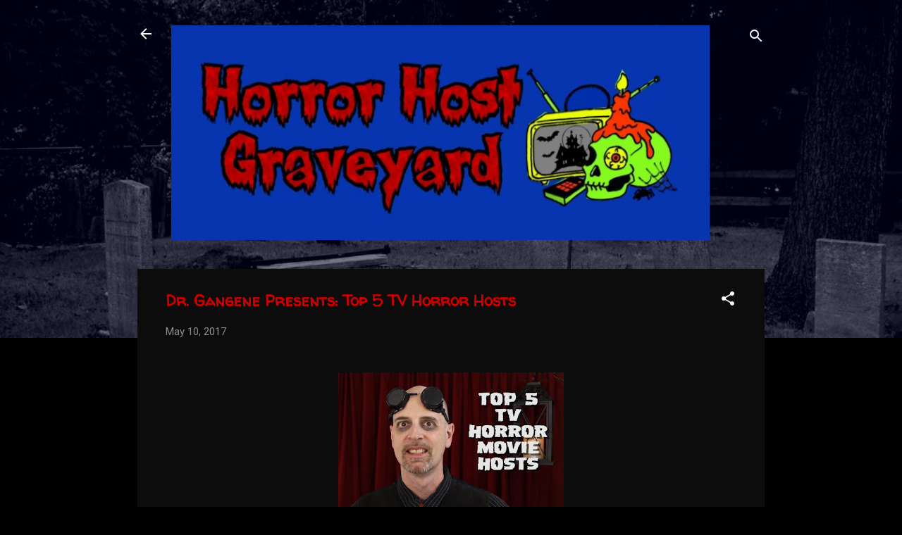

--- FILE ---
content_type: text/html; charset=UTF-8
request_url: http://www.horrorhostgraveyard.com/2017/05/dr-gangene-presents-top-5-tv-horror.html
body_size: 31472
content:
<!DOCTYPE html>
<html dir='ltr' lang='en'>
<head>
<meta content='width=device-width, initial-scale=1' name='viewport'/>
<title>Dr. Gangene Presents: Top 5 TV Horror Hosts</title>
<meta content='text/html; charset=UTF-8' http-equiv='Content-Type'/>
<!-- Chrome, Firefox OS and Opera -->
<meta content='#000000' name='theme-color'/>
<!-- Windows Phone -->
<meta content='#000000' name='msapplication-navbutton-color'/>
<meta content='blogger' name='generator'/>
<link href='http://www.horrorhostgraveyard.com/favicon.ico' rel='icon' type='image/x-icon'/>
<link href='http://www.horrorhostgraveyard.com/2017/05/dr-gangene-presents-top-5-tv-horror.html' rel='canonical'/>
<link rel="alternate" type="application/atom+xml" title="Horror Host Graveyard - Atom" href="http://www.horrorhostgraveyard.com/feeds/posts/default" />
<link rel="alternate" type="application/rss+xml" title="Horror Host Graveyard - RSS" href="http://www.horrorhostgraveyard.com/feeds/posts/default?alt=rss" />
<link rel="service.post" type="application/atom+xml" title="Horror Host Graveyard - Atom" href="https://www.blogger.com/feeds/4630701375369451288/posts/default" />

<link rel="alternate" type="application/atom+xml" title="Horror Host Graveyard - Atom" href="http://www.horrorhostgraveyard.com/feeds/2364556057114680836/comments/default" />
<!--Can't find substitution for tag [blog.ieCssRetrofitLinks]-->
<link href='https://blogger.googleusercontent.com/img/b/R29vZ2xl/AVvXsEg-ClQ7_JvqkqfCdb4BHbDpwwJirXb6hefl0w1cfXrE3ifd4L7h9SG8dcEaVuu7J83aXlLLNuwW0KreX-elugnTz6_rCwS2JVmSAkTKo-6jtS2qt8t-wWGxq4HDVO3MtLKzZUk7bw-num0/s320/gangrene+top+5.jpg' rel='image_src'/>
<meta content='http://www.horrorhostgraveyard.com/2017/05/dr-gangene-presents-top-5-tv-horror.html' property='og:url'/>
<meta content='Dr. Gangene Presents: Top 5 TV Horror Hosts' property='og:title'/>
<meta content='  De. Gangrene presents his list the top five horror movie hosts.   Watch the it here:  ' property='og:description'/>
<meta content='https://blogger.googleusercontent.com/img/b/R29vZ2xl/AVvXsEg-ClQ7_JvqkqfCdb4BHbDpwwJirXb6hefl0w1cfXrE3ifd4L7h9SG8dcEaVuu7J83aXlLLNuwW0KreX-elugnTz6_rCwS2JVmSAkTKo-6jtS2qt8t-wWGxq4HDVO3MtLKzZUk7bw-num0/w1200-h630-p-k-no-nu/gangrene+top+5.jpg' property='og:image'/>
<style type='text/css'>@font-face{font-family:'Roboto';font-style:italic;font-weight:300;font-stretch:100%;font-display:swap;src:url(//fonts.gstatic.com/s/roboto/v50/KFOKCnqEu92Fr1Mu53ZEC9_Vu3r1gIhOszmOClHrs6ljXfMMLt_QuAX-k3Yi128m0kN2.woff2)format('woff2');unicode-range:U+0460-052F,U+1C80-1C8A,U+20B4,U+2DE0-2DFF,U+A640-A69F,U+FE2E-FE2F;}@font-face{font-family:'Roboto';font-style:italic;font-weight:300;font-stretch:100%;font-display:swap;src:url(//fonts.gstatic.com/s/roboto/v50/KFOKCnqEu92Fr1Mu53ZEC9_Vu3r1gIhOszmOClHrs6ljXfMMLt_QuAz-k3Yi128m0kN2.woff2)format('woff2');unicode-range:U+0301,U+0400-045F,U+0490-0491,U+04B0-04B1,U+2116;}@font-face{font-family:'Roboto';font-style:italic;font-weight:300;font-stretch:100%;font-display:swap;src:url(//fonts.gstatic.com/s/roboto/v50/KFOKCnqEu92Fr1Mu53ZEC9_Vu3r1gIhOszmOClHrs6ljXfMMLt_QuAT-k3Yi128m0kN2.woff2)format('woff2');unicode-range:U+1F00-1FFF;}@font-face{font-family:'Roboto';font-style:italic;font-weight:300;font-stretch:100%;font-display:swap;src:url(//fonts.gstatic.com/s/roboto/v50/KFOKCnqEu92Fr1Mu53ZEC9_Vu3r1gIhOszmOClHrs6ljXfMMLt_QuAv-k3Yi128m0kN2.woff2)format('woff2');unicode-range:U+0370-0377,U+037A-037F,U+0384-038A,U+038C,U+038E-03A1,U+03A3-03FF;}@font-face{font-family:'Roboto';font-style:italic;font-weight:300;font-stretch:100%;font-display:swap;src:url(//fonts.gstatic.com/s/roboto/v50/KFOKCnqEu92Fr1Mu53ZEC9_Vu3r1gIhOszmOClHrs6ljXfMMLt_QuHT-k3Yi128m0kN2.woff2)format('woff2');unicode-range:U+0302-0303,U+0305,U+0307-0308,U+0310,U+0312,U+0315,U+031A,U+0326-0327,U+032C,U+032F-0330,U+0332-0333,U+0338,U+033A,U+0346,U+034D,U+0391-03A1,U+03A3-03A9,U+03B1-03C9,U+03D1,U+03D5-03D6,U+03F0-03F1,U+03F4-03F5,U+2016-2017,U+2034-2038,U+203C,U+2040,U+2043,U+2047,U+2050,U+2057,U+205F,U+2070-2071,U+2074-208E,U+2090-209C,U+20D0-20DC,U+20E1,U+20E5-20EF,U+2100-2112,U+2114-2115,U+2117-2121,U+2123-214F,U+2190,U+2192,U+2194-21AE,U+21B0-21E5,U+21F1-21F2,U+21F4-2211,U+2213-2214,U+2216-22FF,U+2308-230B,U+2310,U+2319,U+231C-2321,U+2336-237A,U+237C,U+2395,U+239B-23B7,U+23D0,U+23DC-23E1,U+2474-2475,U+25AF,U+25B3,U+25B7,U+25BD,U+25C1,U+25CA,U+25CC,U+25FB,U+266D-266F,U+27C0-27FF,U+2900-2AFF,U+2B0E-2B11,U+2B30-2B4C,U+2BFE,U+3030,U+FF5B,U+FF5D,U+1D400-1D7FF,U+1EE00-1EEFF;}@font-face{font-family:'Roboto';font-style:italic;font-weight:300;font-stretch:100%;font-display:swap;src:url(//fonts.gstatic.com/s/roboto/v50/KFOKCnqEu92Fr1Mu53ZEC9_Vu3r1gIhOszmOClHrs6ljXfMMLt_QuGb-k3Yi128m0kN2.woff2)format('woff2');unicode-range:U+0001-000C,U+000E-001F,U+007F-009F,U+20DD-20E0,U+20E2-20E4,U+2150-218F,U+2190,U+2192,U+2194-2199,U+21AF,U+21E6-21F0,U+21F3,U+2218-2219,U+2299,U+22C4-22C6,U+2300-243F,U+2440-244A,U+2460-24FF,U+25A0-27BF,U+2800-28FF,U+2921-2922,U+2981,U+29BF,U+29EB,U+2B00-2BFF,U+4DC0-4DFF,U+FFF9-FFFB,U+10140-1018E,U+10190-1019C,U+101A0,U+101D0-101FD,U+102E0-102FB,U+10E60-10E7E,U+1D2C0-1D2D3,U+1D2E0-1D37F,U+1F000-1F0FF,U+1F100-1F1AD,U+1F1E6-1F1FF,U+1F30D-1F30F,U+1F315,U+1F31C,U+1F31E,U+1F320-1F32C,U+1F336,U+1F378,U+1F37D,U+1F382,U+1F393-1F39F,U+1F3A7-1F3A8,U+1F3AC-1F3AF,U+1F3C2,U+1F3C4-1F3C6,U+1F3CA-1F3CE,U+1F3D4-1F3E0,U+1F3ED,U+1F3F1-1F3F3,U+1F3F5-1F3F7,U+1F408,U+1F415,U+1F41F,U+1F426,U+1F43F,U+1F441-1F442,U+1F444,U+1F446-1F449,U+1F44C-1F44E,U+1F453,U+1F46A,U+1F47D,U+1F4A3,U+1F4B0,U+1F4B3,U+1F4B9,U+1F4BB,U+1F4BF,U+1F4C8-1F4CB,U+1F4D6,U+1F4DA,U+1F4DF,U+1F4E3-1F4E6,U+1F4EA-1F4ED,U+1F4F7,U+1F4F9-1F4FB,U+1F4FD-1F4FE,U+1F503,U+1F507-1F50B,U+1F50D,U+1F512-1F513,U+1F53E-1F54A,U+1F54F-1F5FA,U+1F610,U+1F650-1F67F,U+1F687,U+1F68D,U+1F691,U+1F694,U+1F698,U+1F6AD,U+1F6B2,U+1F6B9-1F6BA,U+1F6BC,U+1F6C6-1F6CF,U+1F6D3-1F6D7,U+1F6E0-1F6EA,U+1F6F0-1F6F3,U+1F6F7-1F6FC,U+1F700-1F7FF,U+1F800-1F80B,U+1F810-1F847,U+1F850-1F859,U+1F860-1F887,U+1F890-1F8AD,U+1F8B0-1F8BB,U+1F8C0-1F8C1,U+1F900-1F90B,U+1F93B,U+1F946,U+1F984,U+1F996,U+1F9E9,U+1FA00-1FA6F,U+1FA70-1FA7C,U+1FA80-1FA89,U+1FA8F-1FAC6,U+1FACE-1FADC,U+1FADF-1FAE9,U+1FAF0-1FAF8,U+1FB00-1FBFF;}@font-face{font-family:'Roboto';font-style:italic;font-weight:300;font-stretch:100%;font-display:swap;src:url(//fonts.gstatic.com/s/roboto/v50/KFOKCnqEu92Fr1Mu53ZEC9_Vu3r1gIhOszmOClHrs6ljXfMMLt_QuAf-k3Yi128m0kN2.woff2)format('woff2');unicode-range:U+0102-0103,U+0110-0111,U+0128-0129,U+0168-0169,U+01A0-01A1,U+01AF-01B0,U+0300-0301,U+0303-0304,U+0308-0309,U+0323,U+0329,U+1EA0-1EF9,U+20AB;}@font-face{font-family:'Roboto';font-style:italic;font-weight:300;font-stretch:100%;font-display:swap;src:url(//fonts.gstatic.com/s/roboto/v50/KFOKCnqEu92Fr1Mu53ZEC9_Vu3r1gIhOszmOClHrs6ljXfMMLt_QuAb-k3Yi128m0kN2.woff2)format('woff2');unicode-range:U+0100-02BA,U+02BD-02C5,U+02C7-02CC,U+02CE-02D7,U+02DD-02FF,U+0304,U+0308,U+0329,U+1D00-1DBF,U+1E00-1E9F,U+1EF2-1EFF,U+2020,U+20A0-20AB,U+20AD-20C0,U+2113,U+2C60-2C7F,U+A720-A7FF;}@font-face{font-family:'Roboto';font-style:italic;font-weight:300;font-stretch:100%;font-display:swap;src:url(//fonts.gstatic.com/s/roboto/v50/KFOKCnqEu92Fr1Mu53ZEC9_Vu3r1gIhOszmOClHrs6ljXfMMLt_QuAj-k3Yi128m0g.woff2)format('woff2');unicode-range:U+0000-00FF,U+0131,U+0152-0153,U+02BB-02BC,U+02C6,U+02DA,U+02DC,U+0304,U+0308,U+0329,U+2000-206F,U+20AC,U+2122,U+2191,U+2193,U+2212,U+2215,U+FEFF,U+FFFD;}@font-face{font-family:'Roboto';font-style:normal;font-weight:400;font-stretch:100%;font-display:swap;src:url(//fonts.gstatic.com/s/roboto/v50/KFO7CnqEu92Fr1ME7kSn66aGLdTylUAMa3GUBHMdazTgWw.woff2)format('woff2');unicode-range:U+0460-052F,U+1C80-1C8A,U+20B4,U+2DE0-2DFF,U+A640-A69F,U+FE2E-FE2F;}@font-face{font-family:'Roboto';font-style:normal;font-weight:400;font-stretch:100%;font-display:swap;src:url(//fonts.gstatic.com/s/roboto/v50/KFO7CnqEu92Fr1ME7kSn66aGLdTylUAMa3iUBHMdazTgWw.woff2)format('woff2');unicode-range:U+0301,U+0400-045F,U+0490-0491,U+04B0-04B1,U+2116;}@font-face{font-family:'Roboto';font-style:normal;font-weight:400;font-stretch:100%;font-display:swap;src:url(//fonts.gstatic.com/s/roboto/v50/KFO7CnqEu92Fr1ME7kSn66aGLdTylUAMa3CUBHMdazTgWw.woff2)format('woff2');unicode-range:U+1F00-1FFF;}@font-face{font-family:'Roboto';font-style:normal;font-weight:400;font-stretch:100%;font-display:swap;src:url(//fonts.gstatic.com/s/roboto/v50/KFO7CnqEu92Fr1ME7kSn66aGLdTylUAMa3-UBHMdazTgWw.woff2)format('woff2');unicode-range:U+0370-0377,U+037A-037F,U+0384-038A,U+038C,U+038E-03A1,U+03A3-03FF;}@font-face{font-family:'Roboto';font-style:normal;font-weight:400;font-stretch:100%;font-display:swap;src:url(//fonts.gstatic.com/s/roboto/v50/KFO7CnqEu92Fr1ME7kSn66aGLdTylUAMawCUBHMdazTgWw.woff2)format('woff2');unicode-range:U+0302-0303,U+0305,U+0307-0308,U+0310,U+0312,U+0315,U+031A,U+0326-0327,U+032C,U+032F-0330,U+0332-0333,U+0338,U+033A,U+0346,U+034D,U+0391-03A1,U+03A3-03A9,U+03B1-03C9,U+03D1,U+03D5-03D6,U+03F0-03F1,U+03F4-03F5,U+2016-2017,U+2034-2038,U+203C,U+2040,U+2043,U+2047,U+2050,U+2057,U+205F,U+2070-2071,U+2074-208E,U+2090-209C,U+20D0-20DC,U+20E1,U+20E5-20EF,U+2100-2112,U+2114-2115,U+2117-2121,U+2123-214F,U+2190,U+2192,U+2194-21AE,U+21B0-21E5,U+21F1-21F2,U+21F4-2211,U+2213-2214,U+2216-22FF,U+2308-230B,U+2310,U+2319,U+231C-2321,U+2336-237A,U+237C,U+2395,U+239B-23B7,U+23D0,U+23DC-23E1,U+2474-2475,U+25AF,U+25B3,U+25B7,U+25BD,U+25C1,U+25CA,U+25CC,U+25FB,U+266D-266F,U+27C0-27FF,U+2900-2AFF,U+2B0E-2B11,U+2B30-2B4C,U+2BFE,U+3030,U+FF5B,U+FF5D,U+1D400-1D7FF,U+1EE00-1EEFF;}@font-face{font-family:'Roboto';font-style:normal;font-weight:400;font-stretch:100%;font-display:swap;src:url(//fonts.gstatic.com/s/roboto/v50/KFO7CnqEu92Fr1ME7kSn66aGLdTylUAMaxKUBHMdazTgWw.woff2)format('woff2');unicode-range:U+0001-000C,U+000E-001F,U+007F-009F,U+20DD-20E0,U+20E2-20E4,U+2150-218F,U+2190,U+2192,U+2194-2199,U+21AF,U+21E6-21F0,U+21F3,U+2218-2219,U+2299,U+22C4-22C6,U+2300-243F,U+2440-244A,U+2460-24FF,U+25A0-27BF,U+2800-28FF,U+2921-2922,U+2981,U+29BF,U+29EB,U+2B00-2BFF,U+4DC0-4DFF,U+FFF9-FFFB,U+10140-1018E,U+10190-1019C,U+101A0,U+101D0-101FD,U+102E0-102FB,U+10E60-10E7E,U+1D2C0-1D2D3,U+1D2E0-1D37F,U+1F000-1F0FF,U+1F100-1F1AD,U+1F1E6-1F1FF,U+1F30D-1F30F,U+1F315,U+1F31C,U+1F31E,U+1F320-1F32C,U+1F336,U+1F378,U+1F37D,U+1F382,U+1F393-1F39F,U+1F3A7-1F3A8,U+1F3AC-1F3AF,U+1F3C2,U+1F3C4-1F3C6,U+1F3CA-1F3CE,U+1F3D4-1F3E0,U+1F3ED,U+1F3F1-1F3F3,U+1F3F5-1F3F7,U+1F408,U+1F415,U+1F41F,U+1F426,U+1F43F,U+1F441-1F442,U+1F444,U+1F446-1F449,U+1F44C-1F44E,U+1F453,U+1F46A,U+1F47D,U+1F4A3,U+1F4B0,U+1F4B3,U+1F4B9,U+1F4BB,U+1F4BF,U+1F4C8-1F4CB,U+1F4D6,U+1F4DA,U+1F4DF,U+1F4E3-1F4E6,U+1F4EA-1F4ED,U+1F4F7,U+1F4F9-1F4FB,U+1F4FD-1F4FE,U+1F503,U+1F507-1F50B,U+1F50D,U+1F512-1F513,U+1F53E-1F54A,U+1F54F-1F5FA,U+1F610,U+1F650-1F67F,U+1F687,U+1F68D,U+1F691,U+1F694,U+1F698,U+1F6AD,U+1F6B2,U+1F6B9-1F6BA,U+1F6BC,U+1F6C6-1F6CF,U+1F6D3-1F6D7,U+1F6E0-1F6EA,U+1F6F0-1F6F3,U+1F6F7-1F6FC,U+1F700-1F7FF,U+1F800-1F80B,U+1F810-1F847,U+1F850-1F859,U+1F860-1F887,U+1F890-1F8AD,U+1F8B0-1F8BB,U+1F8C0-1F8C1,U+1F900-1F90B,U+1F93B,U+1F946,U+1F984,U+1F996,U+1F9E9,U+1FA00-1FA6F,U+1FA70-1FA7C,U+1FA80-1FA89,U+1FA8F-1FAC6,U+1FACE-1FADC,U+1FADF-1FAE9,U+1FAF0-1FAF8,U+1FB00-1FBFF;}@font-face{font-family:'Roboto';font-style:normal;font-weight:400;font-stretch:100%;font-display:swap;src:url(//fonts.gstatic.com/s/roboto/v50/KFO7CnqEu92Fr1ME7kSn66aGLdTylUAMa3OUBHMdazTgWw.woff2)format('woff2');unicode-range:U+0102-0103,U+0110-0111,U+0128-0129,U+0168-0169,U+01A0-01A1,U+01AF-01B0,U+0300-0301,U+0303-0304,U+0308-0309,U+0323,U+0329,U+1EA0-1EF9,U+20AB;}@font-face{font-family:'Roboto';font-style:normal;font-weight:400;font-stretch:100%;font-display:swap;src:url(//fonts.gstatic.com/s/roboto/v50/KFO7CnqEu92Fr1ME7kSn66aGLdTylUAMa3KUBHMdazTgWw.woff2)format('woff2');unicode-range:U+0100-02BA,U+02BD-02C5,U+02C7-02CC,U+02CE-02D7,U+02DD-02FF,U+0304,U+0308,U+0329,U+1D00-1DBF,U+1E00-1E9F,U+1EF2-1EFF,U+2020,U+20A0-20AB,U+20AD-20C0,U+2113,U+2C60-2C7F,U+A720-A7FF;}@font-face{font-family:'Roboto';font-style:normal;font-weight:400;font-stretch:100%;font-display:swap;src:url(//fonts.gstatic.com/s/roboto/v50/KFO7CnqEu92Fr1ME7kSn66aGLdTylUAMa3yUBHMdazQ.woff2)format('woff2');unicode-range:U+0000-00FF,U+0131,U+0152-0153,U+02BB-02BC,U+02C6,U+02DA,U+02DC,U+0304,U+0308,U+0329,U+2000-206F,U+20AC,U+2122,U+2191,U+2193,U+2212,U+2215,U+FEFF,U+FFFD;}@font-face{font-family:'Roboto';font-style:normal;font-weight:700;font-stretch:100%;font-display:swap;src:url(//fonts.gstatic.com/s/roboto/v50/KFO7CnqEu92Fr1ME7kSn66aGLdTylUAMa3GUBHMdazTgWw.woff2)format('woff2');unicode-range:U+0460-052F,U+1C80-1C8A,U+20B4,U+2DE0-2DFF,U+A640-A69F,U+FE2E-FE2F;}@font-face{font-family:'Roboto';font-style:normal;font-weight:700;font-stretch:100%;font-display:swap;src:url(//fonts.gstatic.com/s/roboto/v50/KFO7CnqEu92Fr1ME7kSn66aGLdTylUAMa3iUBHMdazTgWw.woff2)format('woff2');unicode-range:U+0301,U+0400-045F,U+0490-0491,U+04B0-04B1,U+2116;}@font-face{font-family:'Roboto';font-style:normal;font-weight:700;font-stretch:100%;font-display:swap;src:url(//fonts.gstatic.com/s/roboto/v50/KFO7CnqEu92Fr1ME7kSn66aGLdTylUAMa3CUBHMdazTgWw.woff2)format('woff2');unicode-range:U+1F00-1FFF;}@font-face{font-family:'Roboto';font-style:normal;font-weight:700;font-stretch:100%;font-display:swap;src:url(//fonts.gstatic.com/s/roboto/v50/KFO7CnqEu92Fr1ME7kSn66aGLdTylUAMa3-UBHMdazTgWw.woff2)format('woff2');unicode-range:U+0370-0377,U+037A-037F,U+0384-038A,U+038C,U+038E-03A1,U+03A3-03FF;}@font-face{font-family:'Roboto';font-style:normal;font-weight:700;font-stretch:100%;font-display:swap;src:url(//fonts.gstatic.com/s/roboto/v50/KFO7CnqEu92Fr1ME7kSn66aGLdTylUAMawCUBHMdazTgWw.woff2)format('woff2');unicode-range:U+0302-0303,U+0305,U+0307-0308,U+0310,U+0312,U+0315,U+031A,U+0326-0327,U+032C,U+032F-0330,U+0332-0333,U+0338,U+033A,U+0346,U+034D,U+0391-03A1,U+03A3-03A9,U+03B1-03C9,U+03D1,U+03D5-03D6,U+03F0-03F1,U+03F4-03F5,U+2016-2017,U+2034-2038,U+203C,U+2040,U+2043,U+2047,U+2050,U+2057,U+205F,U+2070-2071,U+2074-208E,U+2090-209C,U+20D0-20DC,U+20E1,U+20E5-20EF,U+2100-2112,U+2114-2115,U+2117-2121,U+2123-214F,U+2190,U+2192,U+2194-21AE,U+21B0-21E5,U+21F1-21F2,U+21F4-2211,U+2213-2214,U+2216-22FF,U+2308-230B,U+2310,U+2319,U+231C-2321,U+2336-237A,U+237C,U+2395,U+239B-23B7,U+23D0,U+23DC-23E1,U+2474-2475,U+25AF,U+25B3,U+25B7,U+25BD,U+25C1,U+25CA,U+25CC,U+25FB,U+266D-266F,U+27C0-27FF,U+2900-2AFF,U+2B0E-2B11,U+2B30-2B4C,U+2BFE,U+3030,U+FF5B,U+FF5D,U+1D400-1D7FF,U+1EE00-1EEFF;}@font-face{font-family:'Roboto';font-style:normal;font-weight:700;font-stretch:100%;font-display:swap;src:url(//fonts.gstatic.com/s/roboto/v50/KFO7CnqEu92Fr1ME7kSn66aGLdTylUAMaxKUBHMdazTgWw.woff2)format('woff2');unicode-range:U+0001-000C,U+000E-001F,U+007F-009F,U+20DD-20E0,U+20E2-20E4,U+2150-218F,U+2190,U+2192,U+2194-2199,U+21AF,U+21E6-21F0,U+21F3,U+2218-2219,U+2299,U+22C4-22C6,U+2300-243F,U+2440-244A,U+2460-24FF,U+25A0-27BF,U+2800-28FF,U+2921-2922,U+2981,U+29BF,U+29EB,U+2B00-2BFF,U+4DC0-4DFF,U+FFF9-FFFB,U+10140-1018E,U+10190-1019C,U+101A0,U+101D0-101FD,U+102E0-102FB,U+10E60-10E7E,U+1D2C0-1D2D3,U+1D2E0-1D37F,U+1F000-1F0FF,U+1F100-1F1AD,U+1F1E6-1F1FF,U+1F30D-1F30F,U+1F315,U+1F31C,U+1F31E,U+1F320-1F32C,U+1F336,U+1F378,U+1F37D,U+1F382,U+1F393-1F39F,U+1F3A7-1F3A8,U+1F3AC-1F3AF,U+1F3C2,U+1F3C4-1F3C6,U+1F3CA-1F3CE,U+1F3D4-1F3E0,U+1F3ED,U+1F3F1-1F3F3,U+1F3F5-1F3F7,U+1F408,U+1F415,U+1F41F,U+1F426,U+1F43F,U+1F441-1F442,U+1F444,U+1F446-1F449,U+1F44C-1F44E,U+1F453,U+1F46A,U+1F47D,U+1F4A3,U+1F4B0,U+1F4B3,U+1F4B9,U+1F4BB,U+1F4BF,U+1F4C8-1F4CB,U+1F4D6,U+1F4DA,U+1F4DF,U+1F4E3-1F4E6,U+1F4EA-1F4ED,U+1F4F7,U+1F4F9-1F4FB,U+1F4FD-1F4FE,U+1F503,U+1F507-1F50B,U+1F50D,U+1F512-1F513,U+1F53E-1F54A,U+1F54F-1F5FA,U+1F610,U+1F650-1F67F,U+1F687,U+1F68D,U+1F691,U+1F694,U+1F698,U+1F6AD,U+1F6B2,U+1F6B9-1F6BA,U+1F6BC,U+1F6C6-1F6CF,U+1F6D3-1F6D7,U+1F6E0-1F6EA,U+1F6F0-1F6F3,U+1F6F7-1F6FC,U+1F700-1F7FF,U+1F800-1F80B,U+1F810-1F847,U+1F850-1F859,U+1F860-1F887,U+1F890-1F8AD,U+1F8B0-1F8BB,U+1F8C0-1F8C1,U+1F900-1F90B,U+1F93B,U+1F946,U+1F984,U+1F996,U+1F9E9,U+1FA00-1FA6F,U+1FA70-1FA7C,U+1FA80-1FA89,U+1FA8F-1FAC6,U+1FACE-1FADC,U+1FADF-1FAE9,U+1FAF0-1FAF8,U+1FB00-1FBFF;}@font-face{font-family:'Roboto';font-style:normal;font-weight:700;font-stretch:100%;font-display:swap;src:url(//fonts.gstatic.com/s/roboto/v50/KFO7CnqEu92Fr1ME7kSn66aGLdTylUAMa3OUBHMdazTgWw.woff2)format('woff2');unicode-range:U+0102-0103,U+0110-0111,U+0128-0129,U+0168-0169,U+01A0-01A1,U+01AF-01B0,U+0300-0301,U+0303-0304,U+0308-0309,U+0323,U+0329,U+1EA0-1EF9,U+20AB;}@font-face{font-family:'Roboto';font-style:normal;font-weight:700;font-stretch:100%;font-display:swap;src:url(//fonts.gstatic.com/s/roboto/v50/KFO7CnqEu92Fr1ME7kSn66aGLdTylUAMa3KUBHMdazTgWw.woff2)format('woff2');unicode-range:U+0100-02BA,U+02BD-02C5,U+02C7-02CC,U+02CE-02D7,U+02DD-02FF,U+0304,U+0308,U+0329,U+1D00-1DBF,U+1E00-1E9F,U+1EF2-1EFF,U+2020,U+20A0-20AB,U+20AD-20C0,U+2113,U+2C60-2C7F,U+A720-A7FF;}@font-face{font-family:'Roboto';font-style:normal;font-weight:700;font-stretch:100%;font-display:swap;src:url(//fonts.gstatic.com/s/roboto/v50/KFO7CnqEu92Fr1ME7kSn66aGLdTylUAMa3yUBHMdazQ.woff2)format('woff2');unicode-range:U+0000-00FF,U+0131,U+0152-0153,U+02BB-02BC,U+02C6,U+02DA,U+02DC,U+0304,U+0308,U+0329,U+2000-206F,U+20AC,U+2122,U+2191,U+2193,U+2212,U+2215,U+FEFF,U+FFFD;}@font-face{font-family:'Walter Turncoat';font-style:normal;font-weight:400;font-display:swap;src:url(//fonts.gstatic.com/s/walterturncoat/v24/snfys0Gs98ln43n0d-14ULoToe6LZxecYZVfqA.woff2)format('woff2');unicode-range:U+0000-00FF,U+0131,U+0152-0153,U+02BB-02BC,U+02C6,U+02DA,U+02DC,U+0304,U+0308,U+0329,U+2000-206F,U+20AC,U+2122,U+2191,U+2193,U+2212,U+2215,U+FEFF,U+FFFD;}</style>
<style id='page-skin-1' type='text/css'><!--
/*! normalize.css v3.0.1 | MIT License | git.io/normalize */html{font-family:sans-serif;-ms-text-size-adjust:100%;-webkit-text-size-adjust:100%}body{margin:0}article,aside,details,figcaption,figure,footer,header,hgroup,main,nav,section,summary{display:block}audio,canvas,progress,video{display:inline-block;vertical-align:baseline}audio:not([controls]){display:none;height:0}[hidden],template{display:none}a{background:transparent}a:active,a:hover{outline:0}abbr[title]{border-bottom:1px dotted}b,strong{font-weight:bold}dfn{font-style:italic}h1{font-size:2em;margin:.67em 0}mark{background:#ff0;color:#000}small{font-size:80%}sub,sup{font-size:75%;line-height:0;position:relative;vertical-align:baseline}sup{top:-0.5em}sub{bottom:-0.25em}img{border:0}svg:not(:root){overflow:hidden}figure{margin:1em 40px}hr{-moz-box-sizing:content-box;box-sizing:content-box;height:0}pre{overflow:auto}code,kbd,pre,samp{font-family:monospace,monospace;font-size:1em}button,input,optgroup,select,textarea{color:inherit;font:inherit;margin:0}button{overflow:visible}button,select{text-transform:none}button,html input[type="button"],input[type="reset"],input[type="submit"]{-webkit-appearance:button;cursor:pointer}button[disabled],html input[disabled]{cursor:default}button::-moz-focus-inner,input::-moz-focus-inner{border:0;padding:0}input{line-height:normal}input[type="checkbox"],input[type="radio"]{box-sizing:border-box;padding:0}input[type="number"]::-webkit-inner-spin-button,input[type="number"]::-webkit-outer-spin-button{height:auto}input[type="search"]{-webkit-appearance:textfield;-moz-box-sizing:content-box;-webkit-box-sizing:content-box;box-sizing:content-box}input[type="search"]::-webkit-search-cancel-button,input[type="search"]::-webkit-search-decoration{-webkit-appearance:none}fieldset{border:1px solid #c0c0c0;margin:0 2px;padding:.35em .625em .75em}legend{border:0;padding:0}textarea{overflow:auto}optgroup{font-weight:bold}table{border-collapse:collapse;border-spacing:0}td,th{padding:0}
/*!************************************************
* Blogger Template Style
* Name: Contempo
**************************************************/
body{
overflow-wrap:break-word;
word-break:break-word;
word-wrap:break-word
}
.hidden{
display:none
}
.invisible{
visibility:hidden
}
.container::after,.float-container::after{
clear:both;
content:"";
display:table
}
.clearboth{
clear:both
}
#comments .comment .comment-actions,.subscribe-popup .FollowByEmail .follow-by-email-submit,.widget.Profile .profile-link,.widget.Profile .profile-link.visit-profile{
background:0 0;
border:0;
box-shadow:none;
color:#3e921a;
cursor:pointer;
font-size:14px;
font-weight:700;
outline:0;
text-decoration:none;
text-transform:uppercase;
width:auto
}
.dim-overlay{
background-color:rgba(0,0,0,.54);
height:100vh;
left:0;
position:fixed;
top:0;
width:100%
}
#sharing-dim-overlay{
background-color:transparent
}
input::-ms-clear{
display:none
}
.blogger-logo,.svg-icon-24.blogger-logo{
fill:#ff9800;
opacity:1
}
.loading-spinner-large{
-webkit-animation:mspin-rotate 1.568s infinite linear;
animation:mspin-rotate 1.568s infinite linear;
height:48px;
overflow:hidden;
position:absolute;
width:48px;
z-index:200
}
.loading-spinner-large>div{
-webkit-animation:mspin-revrot 5332ms infinite steps(4);
animation:mspin-revrot 5332ms infinite steps(4)
}
.loading-spinner-large>div>div{
-webkit-animation:mspin-singlecolor-large-film 1333ms infinite steps(81);
animation:mspin-singlecolor-large-film 1333ms infinite steps(81);
background-size:100%;
height:48px;
width:3888px
}
.mspin-black-large>div>div,.mspin-grey_54-large>div>div{
background-image:url(https://www.blogblog.com/indie/mspin_black_large.svg)
}
.mspin-white-large>div>div{
background-image:url(https://www.blogblog.com/indie/mspin_white_large.svg)
}
.mspin-grey_54-large{
opacity:.54
}
@-webkit-keyframes mspin-singlecolor-large-film{
from{
-webkit-transform:translateX(0);
transform:translateX(0)
}
to{
-webkit-transform:translateX(-3888px);
transform:translateX(-3888px)
}
}
@keyframes mspin-singlecolor-large-film{
from{
-webkit-transform:translateX(0);
transform:translateX(0)
}
to{
-webkit-transform:translateX(-3888px);
transform:translateX(-3888px)
}
}
@-webkit-keyframes mspin-rotate{
from{
-webkit-transform:rotate(0);
transform:rotate(0)
}
to{
-webkit-transform:rotate(360deg);
transform:rotate(360deg)
}
}
@keyframes mspin-rotate{
from{
-webkit-transform:rotate(0);
transform:rotate(0)
}
to{
-webkit-transform:rotate(360deg);
transform:rotate(360deg)
}
}
@-webkit-keyframes mspin-revrot{
from{
-webkit-transform:rotate(0);
transform:rotate(0)
}
to{
-webkit-transform:rotate(-360deg);
transform:rotate(-360deg)
}
}
@keyframes mspin-revrot{
from{
-webkit-transform:rotate(0);
transform:rotate(0)
}
to{
-webkit-transform:rotate(-360deg);
transform:rotate(-360deg)
}
}
.skip-navigation{
background-color:#fff;
box-sizing:border-box;
color:#000;
display:block;
height:0;
left:0;
line-height:50px;
overflow:hidden;
padding-top:0;
position:fixed;
text-align:center;
top:0;
-webkit-transition:box-shadow .3s,height .3s,padding-top .3s;
transition:box-shadow .3s,height .3s,padding-top .3s;
width:100%;
z-index:900
}
.skip-navigation:focus{
box-shadow:0 4px 5px 0 rgba(0,0,0,.14),0 1px 10px 0 rgba(0,0,0,.12),0 2px 4px -1px rgba(0,0,0,.2);
height:50px
}
#main{
outline:0
}
.main-heading{
position:absolute;
clip:rect(1px,1px,1px,1px);
padding:0;
border:0;
height:1px;
width:1px;
overflow:hidden
}
.Attribution{
margin-top:1em;
text-align:center
}
.Attribution .blogger img,.Attribution .blogger svg{
vertical-align:bottom
}
.Attribution .blogger img{
margin-right:.5em
}
.Attribution div{
line-height:24px;
margin-top:.5em
}
.Attribution .copyright,.Attribution .image-attribution{
font-size:.7em;
margin-top:1.5em
}
.BLOG_mobile_video_class{
display:none
}
.bg-photo{
background-attachment:scroll!important
}
body .CSS_LIGHTBOX{
z-index:900
}
.extendable .show-less,.extendable .show-more{
border-color:#3e921a;
color:#3e921a;
margin-top:8px
}
.extendable .show-less.hidden,.extendable .show-more.hidden{
display:none
}
.inline-ad{
display:none;
max-width:100%;
overflow:hidden
}
.adsbygoogle{
display:block
}
#cookieChoiceInfo{
bottom:0;
top:auto
}
iframe.b-hbp-video{
border:0
}
.post-body img{
max-width:100%
}
.post-body iframe{
max-width:100%
}
.post-body a[imageanchor="1"]{
display:inline-block
}
.byline{
margin-right:1em
}
.byline:last-child{
margin-right:0
}
.link-copied-dialog{
max-width:520px;
outline:0
}
.link-copied-dialog .modal-dialog-buttons{
margin-top:8px
}
.link-copied-dialog .goog-buttonset-default{
background:0 0;
border:0
}
.link-copied-dialog .goog-buttonset-default:focus{
outline:0
}
.paging-control-container{
margin-bottom:16px
}
.paging-control-container .paging-control{
display:inline-block
}
.paging-control-container .comment-range-text::after,.paging-control-container .paging-control{
color:#3e921a
}
.paging-control-container .comment-range-text,.paging-control-container .paging-control{
margin-right:8px
}
.paging-control-container .comment-range-text::after,.paging-control-container .paging-control::after{
content:"\b7";
cursor:default;
padding-left:8px;
pointer-events:none
}
.paging-control-container .comment-range-text:last-child::after,.paging-control-container .paging-control:last-child::after{
content:none
}
.byline.reactions iframe{
height:20px
}
.b-notification{
color:#000;
background-color:#fff;
border-bottom:solid 1px #000;
box-sizing:border-box;
padding:16px 32px;
text-align:center
}
.b-notification.visible{
-webkit-transition:margin-top .3s cubic-bezier(.4,0,.2,1);
transition:margin-top .3s cubic-bezier(.4,0,.2,1)
}
.b-notification.invisible{
position:absolute
}
.b-notification-close{
position:absolute;
right:8px;
top:8px
}
.no-posts-message{
line-height:40px;
text-align:center
}
@media screen and (max-width:800px){
body.item-view .post-body a[imageanchor="1"][style*="float: left;"],body.item-view .post-body a[imageanchor="1"][style*="float: right;"]{
float:none!important;
clear:none!important
}
body.item-view .post-body a[imageanchor="1"] img{
display:block;
height:auto;
margin:0 auto
}
body.item-view .post-body>.separator:first-child>a[imageanchor="1"]:first-child{
margin-top:20px
}
.post-body a[imageanchor]{
display:block
}
body.item-view .post-body a[imageanchor="1"]{
margin-left:0!important;
margin-right:0!important
}
body.item-view .post-body a[imageanchor="1"]+a[imageanchor="1"]{
margin-top:16px
}
}
.item-control{
display:none
}
#comments{
border-top:1px dashed rgba(0,0,0,.54);
margin-top:20px;
padding:20px
}
#comments .comment-thread ol{
margin:0;
padding-left:0;
padding-left:0
}
#comments .comment .comment-replybox-single,#comments .comment-thread .comment-replies{
margin-left:60px
}
#comments .comment-thread .thread-count{
display:none
}
#comments .comment{
list-style-type:none;
padding:0 0 30px;
position:relative
}
#comments .comment .comment{
padding-bottom:8px
}
.comment .avatar-image-container{
position:absolute
}
.comment .avatar-image-container img{
border-radius:50%
}
.avatar-image-container svg,.comment .avatar-image-container .avatar-icon{
border-radius:50%;
border:solid 1px #ffffff;
box-sizing:border-box;
fill:#ffffff;
height:35px;
margin:0;
padding:7px;
width:35px
}
.comment .comment-block{
margin-top:10px;
margin-left:60px;
padding-bottom:0
}
#comments .comment-author-header-wrapper{
margin-left:40px
}
#comments .comment .thread-expanded .comment-block{
padding-bottom:20px
}
#comments .comment .comment-header .user,#comments .comment .comment-header .user a{
color:#cc0000;
font-style:normal;
font-weight:700
}
#comments .comment .comment-actions{
bottom:0;
margin-bottom:15px;
position:absolute
}
#comments .comment .comment-actions>*{
margin-right:8px
}
#comments .comment .comment-header .datetime{
bottom:0;
color:rgba(204,0,0,.54);
display:inline-block;
font-size:13px;
font-style:italic;
margin-left:8px
}
#comments .comment .comment-footer .comment-timestamp a,#comments .comment .comment-header .datetime a{
color:rgba(204,0,0,.54)
}
#comments .comment .comment-content,.comment .comment-body{
margin-top:12px;
word-break:break-word
}
.comment-body{
margin-bottom:12px
}
#comments.embed[data-num-comments="0"]{
border:0;
margin-top:0;
padding-top:0
}
#comments.embed[data-num-comments="0"] #comment-post-message,#comments.embed[data-num-comments="0"] div.comment-form>p,#comments.embed[data-num-comments="0"] p.comment-footer{
display:none
}
#comment-editor-src{
display:none
}
.comments .comments-content .loadmore.loaded{
max-height:0;
opacity:0;
overflow:hidden
}
.extendable .remaining-items{
height:0;
overflow:hidden;
-webkit-transition:height .3s cubic-bezier(.4,0,.2,1);
transition:height .3s cubic-bezier(.4,0,.2,1)
}
.extendable .remaining-items.expanded{
height:auto
}
.svg-icon-24,.svg-icon-24-button{
cursor:pointer;
height:24px;
width:24px;
min-width:24px
}
.touch-icon{
margin:-12px;
padding:12px
}
.touch-icon:active,.touch-icon:focus{
background-color:rgba(153,153,153,.4);
border-radius:50%
}
svg:not(:root).touch-icon{
overflow:visible
}
html[dir=rtl] .rtl-reversible-icon{
-webkit-transform:scaleX(-1);
-ms-transform:scaleX(-1);
transform:scaleX(-1)
}
.svg-icon-24-button,.touch-icon-button{
background:0 0;
border:0;
margin:0;
outline:0;
padding:0
}
.touch-icon-button .touch-icon:active,.touch-icon-button .touch-icon:focus{
background-color:transparent
}
.touch-icon-button:active .touch-icon,.touch-icon-button:focus .touch-icon{
background-color:rgba(153,153,153,.4);
border-radius:50%
}
.Profile .default-avatar-wrapper .avatar-icon{
border-radius:50%;
border:solid 1px #ffffff;
box-sizing:border-box;
fill:#ffffff;
margin:0
}
.Profile .individual .default-avatar-wrapper .avatar-icon{
padding:25px
}
.Profile .individual .avatar-icon,.Profile .individual .profile-img{
height:120px;
width:120px
}
.Profile .team .default-avatar-wrapper .avatar-icon{
padding:8px
}
.Profile .team .avatar-icon,.Profile .team .default-avatar-wrapper,.Profile .team .profile-img{
height:40px;
width:40px
}
.snippet-container{
margin:0;
position:relative;
overflow:hidden
}
.snippet-fade{
bottom:0;
box-sizing:border-box;
position:absolute;
width:96px
}
.snippet-fade{
right:0
}
.snippet-fade:after{
content:"\2026"
}
.snippet-fade:after{
float:right
}
.post-bottom{
-webkit-box-align:center;
-webkit-align-items:center;
-ms-flex-align:center;
align-items:center;
display:-webkit-box;
display:-webkit-flex;
display:-ms-flexbox;
display:flex;
-webkit-flex-wrap:wrap;
-ms-flex-wrap:wrap;
flex-wrap:wrap
}
.post-footer{
-webkit-box-flex:1;
-webkit-flex:1 1 auto;
-ms-flex:1 1 auto;
flex:1 1 auto;
-webkit-flex-wrap:wrap;
-ms-flex-wrap:wrap;
flex-wrap:wrap;
-webkit-box-ordinal-group:2;
-webkit-order:1;
-ms-flex-order:1;
order:1
}
.post-footer>*{
-webkit-box-flex:0;
-webkit-flex:0 1 auto;
-ms-flex:0 1 auto;
flex:0 1 auto
}
.post-footer .byline:last-child{
margin-right:1em
}
.jump-link{
-webkit-box-flex:0;
-webkit-flex:0 0 auto;
-ms-flex:0 0 auto;
flex:0 0 auto;
-webkit-box-ordinal-group:3;
-webkit-order:2;
-ms-flex-order:2;
order:2
}
.centered-top-container.sticky{
left:0;
position:fixed;
right:0;
top:0;
width:auto;
z-index:50;
-webkit-transition-property:opacity,-webkit-transform;
transition-property:opacity,-webkit-transform;
transition-property:transform,opacity;
transition-property:transform,opacity,-webkit-transform;
-webkit-transition-duration:.2s;
transition-duration:.2s;
-webkit-transition-timing-function:cubic-bezier(.4,0,.2,1);
transition-timing-function:cubic-bezier(.4,0,.2,1)
}
.centered-top-placeholder{
display:none
}
.collapsed-header .centered-top-placeholder{
display:block
}
.centered-top-container .Header .replaced h1,.centered-top-placeholder .Header .replaced h1{
display:none
}
.centered-top-container.sticky .Header .replaced h1{
display:block
}
.centered-top-container.sticky .Header .header-widget{
background:0 0
}
.centered-top-container.sticky .Header .header-image-wrapper{
display:none
}
.centered-top-container img,.centered-top-placeholder img{
max-width:100%
}
.collapsible{
-webkit-transition:height .3s cubic-bezier(.4,0,.2,1);
transition:height .3s cubic-bezier(.4,0,.2,1)
}
.collapsible,.collapsible>summary{
display:block;
overflow:hidden
}
.collapsible>:not(summary){
display:none
}
.collapsible[open]>:not(summary){
display:block
}
.collapsible:focus,.collapsible>summary:focus{
outline:0
}
.collapsible>summary{
cursor:pointer;
display:block;
padding:0
}
.collapsible:focus>summary,.collapsible>summary:focus{
background-color:transparent
}
.collapsible>summary::-webkit-details-marker{
display:none
}
.collapsible-title{
-webkit-box-align:center;
-webkit-align-items:center;
-ms-flex-align:center;
align-items:center;
display:-webkit-box;
display:-webkit-flex;
display:-ms-flexbox;
display:flex
}
.collapsible-title .title{
-webkit-box-flex:1;
-webkit-flex:1 1 auto;
-ms-flex:1 1 auto;
flex:1 1 auto;
-webkit-box-ordinal-group:1;
-webkit-order:0;
-ms-flex-order:0;
order:0;
overflow:hidden;
text-overflow:ellipsis;
white-space:nowrap
}
.collapsible-title .chevron-down,.collapsible[open] .collapsible-title .chevron-up{
display:block
}
.collapsible-title .chevron-up,.collapsible[open] .collapsible-title .chevron-down{
display:none
}
.flat-button{
cursor:pointer;
display:inline-block;
font-weight:700;
text-transform:uppercase;
border-radius:2px;
padding:8px;
margin:-8px
}
.flat-icon-button{
background:0 0;
border:0;
margin:0;
outline:0;
padding:0;
margin:-12px;
padding:12px;
cursor:pointer;
box-sizing:content-box;
display:inline-block;
line-height:0
}
.flat-icon-button,.flat-icon-button .splash-wrapper{
border-radius:50%
}
.flat-icon-button .splash.animate{
-webkit-animation-duration:.3s;
animation-duration:.3s
}
.overflowable-container{
max-height:46px;
overflow:hidden;
position:relative
}
.overflow-button{
cursor:pointer
}
#overflowable-dim-overlay{
background:0 0
}
.overflow-popup{
box-shadow:0 2px 2px 0 rgba(0,0,0,.14),0 3px 1px -2px rgba(0,0,0,.2),0 1px 5px 0 rgba(0,0,0,.12);
background-color:#1d1d1d;
left:0;
max-width:calc(100% - 32px);
position:absolute;
top:0;
visibility:hidden;
z-index:101
}
.overflow-popup ul{
list-style:none
}
.overflow-popup .tabs li,.overflow-popup li{
display:block;
height:auto
}
.overflow-popup .tabs li{
padding-left:0;
padding-right:0
}
.overflow-button.hidden,.overflow-popup .tabs li.hidden,.overflow-popup li.hidden{
display:none
}
.pill-button{
background:0 0;
border:1px solid;
border-radius:12px;
cursor:pointer;
display:inline-block;
padding:4px 16px;
text-transform:uppercase
}
.ripple{
position:relative
}
.ripple>*{
z-index:1
}
.splash-wrapper{
bottom:0;
left:0;
overflow:hidden;
pointer-events:none;
position:absolute;
right:0;
top:0;
z-index:0
}
.splash{
background:#ccc;
border-radius:100%;
display:block;
opacity:.6;
position:absolute;
-webkit-transform:scale(0);
-ms-transform:scale(0);
transform:scale(0)
}
.splash.animate{
-webkit-animation:ripple-effect .4s linear;
animation:ripple-effect .4s linear
}
@-webkit-keyframes ripple-effect{
100%{
opacity:0;
-webkit-transform:scale(2.5);
transform:scale(2.5)
}
}
@keyframes ripple-effect{
100%{
opacity:0;
-webkit-transform:scale(2.5);
transform:scale(2.5)
}
}
.search{
display:-webkit-box;
display:-webkit-flex;
display:-ms-flexbox;
display:flex;
line-height:24px;
width:24px
}
.search.focused{
width:100%
}
.search.focused .section{
width:100%
}
.search form{
z-index:101
}
.search h3{
display:none
}
.search form{
display:-webkit-box;
display:-webkit-flex;
display:-ms-flexbox;
display:flex;
-webkit-box-flex:1;
-webkit-flex:1 0 0;
-ms-flex:1 0 0px;
flex:1 0 0;
border-bottom:solid 1px transparent;
padding-bottom:8px
}
.search form>*{
display:none
}
.search.focused form>*{
display:block
}
.search .search-input label{
display:none
}
.centered-top-placeholder.cloned .search form{
z-index:30
}
.search.focused form{
border-color:#ffffff;
position:relative;
width:auto
}
.collapsed-header .centered-top-container .search.focused form{
border-bottom-color:transparent
}
.search-expand{
-webkit-box-flex:0;
-webkit-flex:0 0 auto;
-ms-flex:0 0 auto;
flex:0 0 auto
}
.search-expand-text{
display:none
}
.search-close{
display:inline;
vertical-align:middle
}
.search-input{
-webkit-box-flex:1;
-webkit-flex:1 0 1px;
-ms-flex:1 0 1px;
flex:1 0 1px
}
.search-input input{
background:0 0;
border:0;
box-sizing:border-box;
color:#ffffff;
display:inline-block;
outline:0;
width:calc(100% - 48px)
}
.search-input input.no-cursor{
color:transparent;
text-shadow:0 0 0 #ffffff
}
.collapsed-header .centered-top-container .search-action,.collapsed-header .centered-top-container .search-input input{
color:#cc0000
}
.collapsed-header .centered-top-container .search-input input.no-cursor{
color:transparent;
text-shadow:0 0 0 #cc0000
}
.collapsed-header .centered-top-container .search-input input.no-cursor:focus,.search-input input.no-cursor:focus{
outline:0
}
.search-focused>*{
visibility:hidden
}
.search-focused .search,.search-focused .search-icon{
visibility:visible
}
.search.focused .search-action{
display:block
}
.search.focused .search-action:disabled{
opacity:.3
}
.widget.Sharing .sharing-button{
display:none
}
.widget.Sharing .sharing-buttons li{
padding:0
}
.widget.Sharing .sharing-buttons li span{
display:none
}
.post-share-buttons{
position:relative
}
.centered-bottom .share-buttons .svg-icon-24,.share-buttons .svg-icon-24{
fill:#ffffff
}
.sharing-open.touch-icon-button:active .touch-icon,.sharing-open.touch-icon-button:focus .touch-icon{
background-color:transparent
}
.share-buttons{
background-color:#1d1d1d;
border-radius:2px;
box-shadow:0 2px 2px 0 rgba(0,0,0,.14),0 3px 1px -2px rgba(0,0,0,.2),0 1px 5px 0 rgba(0,0,0,.12);
color:#ffffff;
list-style:none;
margin:0;
padding:8px 0;
position:absolute;
top:-11px;
min-width:200px;
z-index:101
}
.share-buttons.hidden{
display:none
}
.sharing-button{
background:0 0;
border:0;
margin:0;
outline:0;
padding:0;
cursor:pointer
}
.share-buttons li{
margin:0;
height:48px
}
.share-buttons li:last-child{
margin-bottom:0
}
.share-buttons li .sharing-platform-button{
box-sizing:border-box;
cursor:pointer;
display:block;
height:100%;
margin-bottom:0;
padding:0 16px;
position:relative;
width:100%
}
.share-buttons li .sharing-platform-button:focus,.share-buttons li .sharing-platform-button:hover{
background-color:rgba(128,128,128,.1);
outline:0
}
.share-buttons li svg[class*=" sharing-"],.share-buttons li svg[class^=sharing-]{
position:absolute;
top:10px
}
.share-buttons li span.sharing-platform-button{
position:relative;
top:0
}
.share-buttons li .platform-sharing-text{
display:block;
font-size:16px;
line-height:48px;
white-space:nowrap
}
.share-buttons li .platform-sharing-text{
margin-left:56px
}
.sidebar-container{
background-color:#000000;
max-width:284px;
overflow-y:auto;
-webkit-transition-property:-webkit-transform;
transition-property:-webkit-transform;
transition-property:transform;
transition-property:transform,-webkit-transform;
-webkit-transition-duration:.3s;
transition-duration:.3s;
-webkit-transition-timing-function:cubic-bezier(0,0,.2,1);
transition-timing-function:cubic-bezier(0,0,.2,1);
width:284px;
z-index:101;
-webkit-overflow-scrolling:touch
}
.sidebar-container .navigation{
line-height:0;
padding:16px
}
.sidebar-container .sidebar-back{
cursor:pointer
}
.sidebar-container .widget{
background:0 0;
margin:0 16px;
padding:16px 0
}
.sidebar-container .widget .title{
color:#bbb7b9;
margin:0
}
.sidebar-container .widget ul{
list-style:none;
margin:0;
padding:0
}
.sidebar-container .widget ul ul{
margin-left:1em
}
.sidebar-container .widget li{
font-size:16px;
line-height:normal
}
.sidebar-container .widget+.widget{
border-top:1px dashed #c3c3c3
}
.BlogArchive li{
margin:16px 0
}
.BlogArchive li:last-child{
margin-bottom:0
}
.Label li a{
display:inline-block
}
.BlogArchive .post-count,.Label .label-count{
float:right;
margin-left:.25em
}
.BlogArchive .post-count::before,.Label .label-count::before{
content:"("
}
.BlogArchive .post-count::after,.Label .label-count::after{
content:")"
}
.widget.Translate .skiptranslate>div{
display:block!important
}
.widget.Profile .profile-link{
display:-webkit-box;
display:-webkit-flex;
display:-ms-flexbox;
display:flex
}
.widget.Profile .team-member .default-avatar-wrapper,.widget.Profile .team-member .profile-img{
-webkit-box-flex:0;
-webkit-flex:0 0 auto;
-ms-flex:0 0 auto;
flex:0 0 auto;
margin-right:1em
}
.widget.Profile .individual .profile-link{
-webkit-box-orient:vertical;
-webkit-box-direction:normal;
-webkit-flex-direction:column;
-ms-flex-direction:column;
flex-direction:column
}
.widget.Profile .team .profile-link .profile-name{
-webkit-align-self:center;
-ms-flex-item-align:center;
align-self:center;
display:block;
-webkit-box-flex:1;
-webkit-flex:1 1 auto;
-ms-flex:1 1 auto;
flex:1 1 auto
}
.dim-overlay{
background-color:rgba(0,0,0,.54);
z-index:100
}
body.sidebar-visible{
overflow-y:hidden
}
@media screen and (max-width:1439px){
.sidebar-container{
bottom:0;
position:fixed;
top:0;
left:0;
right:auto
}
.sidebar-container.sidebar-invisible{
-webkit-transition-timing-function:cubic-bezier(.4,0,.6,1);
transition-timing-function:cubic-bezier(.4,0,.6,1);
-webkit-transform:translateX(-284px);
-ms-transform:translateX(-284px);
transform:translateX(-284px)
}
}
@media screen and (min-width:1440px){
.sidebar-container{
position:absolute;
top:0;
left:0;
right:auto
}
.sidebar-container .navigation{
display:none
}
}
.dialog{
box-shadow:0 2px 2px 0 rgba(0,0,0,.14),0 3px 1px -2px rgba(0,0,0,.2),0 1px 5px 0 rgba(0,0,0,.12);
background:#0c0c0c;
box-sizing:border-box;
color:#8b9a98;
padding:30px;
position:fixed;
text-align:center;
width:calc(100% - 24px);
z-index:101
}
.dialog input[type=email],.dialog input[type=text]{
background-color:transparent;
border:0;
border-bottom:solid 1px rgba(139,154,152,.12);
color:#8b9a98;
display:block;
font-family:Roboto, sans-serif;
font-size:16px;
line-height:24px;
margin:auto;
padding-bottom:7px;
outline:0;
text-align:center;
width:100%
}
.dialog input[type=email]::-webkit-input-placeholder,.dialog input[type=text]::-webkit-input-placeholder{
color:#8b9a98
}
.dialog input[type=email]::-moz-placeholder,.dialog input[type=text]::-moz-placeholder{
color:#8b9a98
}
.dialog input[type=email]:-ms-input-placeholder,.dialog input[type=text]:-ms-input-placeholder{
color:#8b9a98
}
.dialog input[type=email]::-ms-input-placeholder,.dialog input[type=text]::-ms-input-placeholder{
color:#8b9a98
}
.dialog input[type=email]::placeholder,.dialog input[type=text]::placeholder{
color:#8b9a98
}
.dialog input[type=email]:focus,.dialog input[type=text]:focus{
border-bottom:solid 2px #3e921a;
padding-bottom:6px
}
.dialog input.no-cursor{
color:transparent;
text-shadow:0 0 0 #8b9a98
}
.dialog input.no-cursor:focus{
outline:0
}
.dialog input.no-cursor:focus{
outline:0
}
.dialog input[type=submit]{
font-family:Roboto, sans-serif
}
.dialog .goog-buttonset-default{
color:#3e921a
}
.subscribe-popup{
max-width:364px
}
.subscribe-popup h3{
color:#cc0000;
font-size:1.8em;
margin-top:0
}
.subscribe-popup .FollowByEmail h3{
display:none
}
.subscribe-popup .FollowByEmail .follow-by-email-submit{
color:#3e921a;
display:inline-block;
margin:0 auto;
margin-top:24px;
width:auto;
white-space:normal
}
.subscribe-popup .FollowByEmail .follow-by-email-submit:disabled{
cursor:default;
opacity:.3
}
@media (max-width:800px){
.blog-name div.widget.Subscribe{
margin-bottom:16px
}
body.item-view .blog-name div.widget.Subscribe{
margin:8px auto 16px auto;
width:100%
}
}
.tabs{
list-style:none
}
.tabs li{
display:inline-block
}
.tabs li a{
cursor:pointer;
display:inline-block;
font-weight:700;
text-transform:uppercase;
padding:12px 8px
}
.tabs .selected{
border-bottom:4px solid #ffffff
}
.tabs .selected a{
color:#ffffff
}
body#layout .bg-photo,body#layout .bg-photo-overlay{
display:none
}
body#layout .page_body{
padding:0;
position:relative;
top:0
}
body#layout .page{
display:inline-block;
left:inherit;
position:relative;
vertical-align:top;
width:540px
}
body#layout .centered{
max-width:954px
}
body#layout .navigation{
display:none
}
body#layout .sidebar-container{
display:inline-block;
width:40%
}
body#layout .hamburger-menu,body#layout .search{
display:none
}
.centered-top-container .svg-icon-24,body.collapsed-header .centered-top-placeholder .svg-icon-24{
fill:#ffffff
}
.sidebar-container .svg-icon-24{
fill:#ffffff
}
.centered-bottom .svg-icon-24,body.collapsed-header .centered-top-container .svg-icon-24{
fill:#ffffff
}
.centered-bottom .share-buttons .svg-icon-24,.share-buttons .svg-icon-24{
fill:#ffffff
}
body{
background-color:#000000;
color:#8b9a98;
font:15px Roboto, sans-serif;
margin:0;
min-height:100vh
}
img{
max-width:100%
}
h3{
color:#8b9a98;
font-size:16px
}
a{
text-decoration:none;
color:#3e921a
}
a:visited{
color:#2196f3
}
a:hover{
color:#2196f3
}
blockquote{
color:#d5d5d5;
font:italic 300 15px Roboto, sans-serif;
font-size:x-large;
text-align:center
}
.pill-button{
font-size:12px
}
.bg-photo-container{
height:480px;
overflow:hidden;
position:absolute;
width:100%;
z-index:1
}
.bg-photo{
background:#000000 url(http://4.bp.blogspot.com/-_0ZLOnfO9es/WZEi7hz69mI/AAAAAAAAHlU/W9cUQjeYiKomZWuMnnT3t7-9oY5CNubrgCK4BGAYYCw/s0/HHGBack01.jpg) repeat scroll top center;
background-attachment:scroll;
background-size:cover;
-webkit-filter:blur(0px);
filter:blur(0px);
height:calc(100% + 2 * 0px);
left:0px;
position:absolute;
top:0px;
width:calc(100% + 2 * 0px)
}
.bg-photo-overlay{
background:rgba(0,0,0,.26);
background-size:cover;
height:480px;
position:absolute;
width:100%;
z-index:2
}
.hamburger-menu{
float:left;
margin-top:0
}
.sticky .hamburger-menu{
float:none;
position:absolute
}
.search{
border-bottom:solid 1px rgba(255, 255, 255, 0);
float:right;
position:relative;
-webkit-transition-property:width;
transition-property:width;
-webkit-transition-duration:.5s;
transition-duration:.5s;
-webkit-transition-timing-function:cubic-bezier(.4,0,.2,1);
transition-timing-function:cubic-bezier(.4,0,.2,1);
z-index:101
}
.search .dim-overlay{
background-color:transparent
}
.search form{
height:36px;
-webkit-transition-property:border-color;
transition-property:border-color;
-webkit-transition-delay:.5s;
transition-delay:.5s;
-webkit-transition-duration:.2s;
transition-duration:.2s;
-webkit-transition-timing-function:cubic-bezier(.4,0,.2,1);
transition-timing-function:cubic-bezier(.4,0,.2,1)
}
.search.focused{
width:calc(100% - 48px)
}
.search.focused form{
display:-webkit-box;
display:-webkit-flex;
display:-ms-flexbox;
display:flex;
-webkit-box-flex:1;
-webkit-flex:1 0 1px;
-ms-flex:1 0 1px;
flex:1 0 1px;
border-color:#ffffff;
margin-left:-24px;
padding-left:36px;
position:relative;
width:auto
}
.item-view .search,.sticky .search{
right:0;
float:none;
margin-left:0;
position:absolute
}
.item-view .search.focused,.sticky .search.focused{
width:calc(100% - 50px)
}
.item-view .search.focused form,.sticky .search.focused form{
border-bottom-color:#9ba2a8
}
.centered-top-placeholder.cloned .search form{
z-index:30
}
.search_button{
-webkit-box-flex:0;
-webkit-flex:0 0 24px;
-ms-flex:0 0 24px;
flex:0 0 24px;
-webkit-box-orient:vertical;
-webkit-box-direction:normal;
-webkit-flex-direction:column;
-ms-flex-direction:column;
flex-direction:column
}
.search_button svg{
margin-top:0
}
.search-input{
height:48px
}
.search-input input{
display:block;
color:#ffffff;
font:16px Roboto, sans-serif;
height:48px;
line-height:48px;
padding:0;
width:100%
}
.search-input input::-webkit-input-placeholder{
color:#ffffff;
opacity:.3
}
.search-input input::-moz-placeholder{
color:#ffffff;
opacity:.3
}
.search-input input:-ms-input-placeholder{
color:#ffffff;
opacity:.3
}
.search-input input::-ms-input-placeholder{
color:#ffffff;
opacity:.3
}
.search-input input::placeholder{
color:#ffffff;
opacity:.3
}
.search-action{
background:0 0;
border:0;
color:#ffffff;
cursor:pointer;
display:none;
height:48px;
margin-top:0
}
.sticky .search-action{
color:#9ba2a8
}
.search.focused .search-action{
display:block
}
.search.focused .search-action:disabled{
opacity:.3
}
.page_body{
position:relative;
z-index:20
}
.page_body .widget{
margin-bottom:16px
}
.page_body .centered{
box-sizing:border-box;
display:-webkit-box;
display:-webkit-flex;
display:-ms-flexbox;
display:flex;
-webkit-box-orient:vertical;
-webkit-box-direction:normal;
-webkit-flex-direction:column;
-ms-flex-direction:column;
flex-direction:column;
margin:0 auto;
max-width:922px;
min-height:100vh;
padding:24px 0
}
.page_body .centered>*{
-webkit-box-flex:0;
-webkit-flex:0 0 auto;
-ms-flex:0 0 auto;
flex:0 0 auto
}
.page_body .centered>#footer{
margin-top:auto
}
.blog-name{
margin:24px 0 16px 0
}
.item-view .blog-name,.sticky .blog-name{
box-sizing:border-box;
margin-left:36px;
min-height:48px;
opacity:1;
padding-top:12px
}
.blog-name .subscribe-section-container{
margin-bottom:32px;
text-align:center;
-webkit-transition-property:opacity;
transition-property:opacity;
-webkit-transition-duration:.5s;
transition-duration:.5s
}
.item-view .blog-name .subscribe-section-container,.sticky .blog-name .subscribe-section-container{
margin:0 0 8px 0
}
.blog-name .PageList{
margin-top:16px;
padding-top:8px;
text-align:center
}
.blog-name .PageList .overflowable-contents{
width:100%
}
.blog-name .PageList h3.title{
color:#ffffff;
margin:8px auto;
text-align:center;
width:100%
}
.centered-top-container .blog-name{
-webkit-transition-property:opacity;
transition-property:opacity;
-webkit-transition-duration:.5s;
transition-duration:.5s
}
.item-view .return_link{
margin-bottom:12px;
margin-top:12px;
position:absolute
}
.item-view .blog-name{
display:-webkit-box;
display:-webkit-flex;
display:-ms-flexbox;
display:flex;
-webkit-flex-wrap:wrap;
-ms-flex-wrap:wrap;
flex-wrap:wrap;
margin:0 48px 27px 48px
}
.item-view .subscribe-section-container{
-webkit-box-flex:0;
-webkit-flex:0 0 auto;
-ms-flex:0 0 auto;
flex:0 0 auto
}
.item-view #header,.item-view .Header{
margin-bottom:5px;
margin-right:15px
}
.item-view .sticky .Header{
margin-bottom:0
}
.item-view .Header p{
margin:10px 0 0 0;
text-align:left
}
.item-view .post-share-buttons-bottom{
margin-right:16px
}
.sticky{
background:#0c0c0c;
box-shadow:0 0 20px 0 rgba(0,0,0,.7);
box-sizing:border-box;
margin-left:0
}
.sticky #header{
margin-bottom:8px;
margin-right:8px
}
.sticky .centered-top{
margin:4px auto;
max-width:890px;
min-height:48px
}
.sticky .blog-name{
display:-webkit-box;
display:-webkit-flex;
display:-ms-flexbox;
display:flex;
margin:0 48px
}
.sticky .blog-name #header{
-webkit-box-flex:0;
-webkit-flex:0 1 auto;
-ms-flex:0 1 auto;
flex:0 1 auto;
-webkit-box-ordinal-group:2;
-webkit-order:1;
-ms-flex-order:1;
order:1;
overflow:hidden
}
.sticky .blog-name .subscribe-section-container{
-webkit-box-flex:0;
-webkit-flex:0 0 auto;
-ms-flex:0 0 auto;
flex:0 0 auto;
-webkit-box-ordinal-group:3;
-webkit-order:2;
-ms-flex-order:2;
order:2
}
.sticky .Header h1{
overflow:hidden;
text-overflow:ellipsis;
white-space:nowrap;
margin-right:-10px;
margin-bottom:-10px;
padding-right:10px;
padding-bottom:10px
}
.sticky .Header p{
display:none
}
.sticky .PageList{
display:none
}
.search-focused>*{
visibility:visible
}
.search-focused .hamburger-menu{
visibility:visible
}
.item-view .search-focused .blog-name,.sticky .search-focused .blog-name{
opacity:0
}
.centered-bottom,.centered-top-container,.centered-top-placeholder{
padding:0 16px
}
.centered-top{
position:relative
}
.item-view .centered-top.search-focused .subscribe-section-container,.sticky .centered-top.search-focused .subscribe-section-container{
opacity:0
}
.page_body.has-vertical-ads .centered .centered-bottom{
display:inline-block;
width:calc(100% - 176px)
}
.Header h1{
color:#ffffff;
font:bold 45px Roboto, sans-serif;
line-height:normal;
margin:0 0 13px 0;
text-align:center;
width:100%
}
.Header h1 a,.Header h1 a:hover,.Header h1 a:visited{
color:#ffffff
}
.item-view .Header h1,.sticky .Header h1{
font-size:24px;
line-height:24px;
margin:0;
text-align:left
}
.sticky .Header h1{
color:#9ba2a8
}
.sticky .Header h1 a,.sticky .Header h1 a:hover,.sticky .Header h1 a:visited{
color:#9ba2a8
}
.Header p{
color:#ffffff;
margin:0 0 13px 0;
opacity:.8;
text-align:center
}
.widget .title{
line-height:28px
}
.BlogArchive li{
font-size:16px
}
.BlogArchive .post-count{
color:#9ba2a8
}
#page_body .FeaturedPost,.Blog .blog-posts .post-outer-container{
background:#0c0c0c;
min-height:40px;
padding:30px 40px;
width:auto
}
.Blog .blog-posts .post-outer-container:last-child{
margin-bottom:0
}
.Blog .blog-posts .post-outer-container .post-outer{
border:0;
position:relative;
padding-bottom:.25em
}
.post-outer-container{
margin-bottom:16px
}
.post:first-child{
margin-top:0
}
.post .thumb{
float:left;
height:20%;
width:20%
}
.post-share-buttons-bottom,.post-share-buttons-top{
float:right
}
.post-share-buttons-bottom{
margin-right:24px
}
.post-footer,.post-header{
clear:left;
color:rgba(249, 249, 249, 0.54);
margin:0;
width:inherit
}
.blog-pager{
text-align:center
}
.blog-pager a{
color:#2196f3
}
.blog-pager a:visited{
color:#2196f3
}
.blog-pager a:hover{
color:#2196f3
}
.post-title{
font:normal bold 22px Walter Turncoat;
float:left;
margin:0 0 8px 0;
max-width:calc(100% - 48px)
}
.post-title a{
font:bold 30px Roboto, sans-serif
}
.post-title,.post-title a,.post-title a:hover,.post-title a:visited{
color:#cc0000
}
.post-body{
color:#9ba2a8;
font:15px Roboto, sans-serif;
line-height:1.6em;
margin:1.5em 0 2em 0;
display:block
}
.post-body img{
height:inherit
}
.post-body .snippet-thumbnail{
float:left;
margin:0;
margin-right:2em;
max-height:128px;
max-width:128px
}
.post-body .snippet-thumbnail img{
max-width:100%
}
.main .FeaturedPost .widget-content{
border:0;
position:relative;
padding-bottom:.25em
}
.FeaturedPost img{
margin-top:2em
}
.FeaturedPost .snippet-container{
margin:2em 0
}
.FeaturedPost .snippet-container p{
margin:0
}
.FeaturedPost .snippet-thumbnail{
float:none;
height:auto;
margin-bottom:2em;
margin-right:0;
overflow:hidden;
max-height:calc(600px + 2em);
max-width:100%;
text-align:center;
width:100%
}
.FeaturedPost .snippet-thumbnail img{
max-width:100%;
width:100%
}
.byline{
color:rgba(249, 249, 249, 0.54);
display:inline-block;
line-height:24px;
margin-top:8px;
vertical-align:top
}
.byline.post-author:first-child{
margin-right:0
}
.byline.reactions .reactions-label{
line-height:22px;
vertical-align:top
}
.byline.post-share-buttons{
position:relative;
display:inline-block;
margin-top:0;
width:100%
}
.byline.post-share-buttons .sharing{
float:right
}
.flat-button.ripple:hover{
background-color:rgba(62,146,26,.12)
}
.flat-button.ripple .splash{
background-color:rgba(62,146,26,.4)
}
a.timestamp-link,a:active.timestamp-link,a:visited.timestamp-link{
color:inherit;
font:inherit;
text-decoration:inherit
}
.post-share-buttons{
margin-left:0
}
.clear-sharing{
min-height:24px
}
.comment-link{
color:#3e921a;
position:relative
}
.comment-link .num_comments{
margin-left:8px;
vertical-align:top
}
#comment-holder .continue{
display:none
}
#comment-editor{
margin-bottom:20px;
margin-top:20px
}
#comments .comment-form h4,#comments h3.title{
position:absolute;
clip:rect(1px,1px,1px,1px);
padding:0;
border:0;
height:1px;
width:1px;
overflow:hidden
}
.post-filter-message{
background-color:rgba(0,0,0,.7);
color:#fff;
display:table;
margin-bottom:16px;
width:100%
}
.post-filter-message div{
display:table-cell;
padding:15px 28px
}
.post-filter-message div:last-child{
padding-left:0;
text-align:right
}
.post-filter-message a{
white-space:nowrap
}
.post-filter-message .search-label,.post-filter-message .search-query{
font-weight:700;
color:#3e921a
}
#blog-pager{
margin:2em 0
}
#blog-pager a{
color:#2196f3;
font-size:14px
}
.subscribe-button{
border-color:#ffffff;
color:#ffffff
}
.sticky .subscribe-button{
border-color:#9ba2a8;
color:#9ba2a8
}
.tabs{
margin:0 auto;
padding:0
}
.tabs li{
margin:0 8px;
vertical-align:top
}
.tabs .overflow-button a,.tabs li a{
color:#cc0000;
font:700 normal 15px Roboto, sans-serif;
line-height:18px
}
.tabs .overflow-button a{
padding:12px 8px
}
.overflow-popup .tabs li{
text-align:left
}
.overflow-popup li a{
color:#9ba2a8;
display:block;
padding:8px 20px
}
.overflow-popup li.selected a{
color:#ffffff
}
a.report_abuse{
font-weight:400
}
.Label li,.Label span.label-size,.byline.post-labels a{
background-color:#000000;
border:1px solid #000000;
border-radius:15px;
display:inline-block;
margin:4px 4px 4px 0;
padding:3px 8px
}
.Label a,.byline.post-labels a{
color:#ffffff
}
.Label ul{
list-style:none;
padding:0
}
.PopularPosts{
background-color:#444444;
padding:30px 40px
}
.PopularPosts .item-content{
color:#9ba2a8;
margin-top:24px
}
.PopularPosts a,.PopularPosts a:hover,.PopularPosts a:visited{
color:#2196f3
}
.PopularPosts .post-title,.PopularPosts .post-title a,.PopularPosts .post-title a:hover,.PopularPosts .post-title a:visited{
color:#ffffff;
font-size:18px;
font-weight:700;
line-height:24px
}
.PopularPosts,.PopularPosts h3.title a{
color:#9ba2a8;
font:15px Roboto, sans-serif
}
.main .PopularPosts{
padding:16px 40px
}
.PopularPosts h3.title{
font-size:14px;
margin:0
}
.PopularPosts h3.post-title{
margin-bottom:0
}
.PopularPosts .byline{
color:rgba(255,255,255,0.54)
}
.PopularPosts .jump-link{
float:right;
margin-top:16px
}
.PopularPosts .post-header .byline{
font-size:.9em;
font-style:italic;
margin-top:6px
}
.PopularPosts ul{
list-style:none;
padding:0;
margin:0
}
.PopularPosts .post{
padding:20px 0
}
.PopularPosts .post+.post{
border-top:1px dashed #c3c3c3
}
.PopularPosts .item-thumbnail{
float:left;
margin-right:32px
}
.PopularPosts .item-thumbnail img{
height:88px;
padding:0;
width:88px
}
.inline-ad{
margin-bottom:16px
}
.desktop-ad .inline-ad{
display:block
}
.adsbygoogle{
overflow:hidden
}
.vertical-ad-container{
float:right;
margin-right:16px;
width:128px
}
.vertical-ad-container .AdSense+.AdSense{
margin-top:16px
}
.inline-ad-placeholder,.vertical-ad-placeholder{
background:#0c0c0c;
border:1px solid #000;
opacity:.9;
vertical-align:middle;
text-align:center
}
.inline-ad-placeholder span,.vertical-ad-placeholder span{
margin-top:290px;
display:block;
text-transform:uppercase;
font-weight:700;
color:#cc0000
}
.vertical-ad-placeholder{
height:600px
}
.vertical-ad-placeholder span{
margin-top:290px;
padding:0 40px
}
.inline-ad-placeholder{
height:90px
}
.inline-ad-placeholder span{
margin-top:36px
}
.Attribution{
color:#9ba2a8
}
.Attribution a,.Attribution a:hover,.Attribution a:visited{
color:#2196f3
}
.Attribution svg{
fill:#ffffff
}
.sidebar-container{
box-shadow:1px 1px 3px rgba(0,0,0,.1)
}
.sidebar-container,.sidebar-container .sidebar_bottom{
background-color:#000000
}
.sidebar-container .navigation,.sidebar-container .sidebar_top_wrapper{
background-color:#000000
}
.sidebar-container .sidebar_top{
overflow:auto
}
.sidebar-container .sidebar_bottom{
width:100%;
padding-top:16px
}
.sidebar-container .widget:first-child{
padding-top:0
}
.sidebar_top .widget.Profile{
padding-bottom:16px
}
.widget.Profile{
margin:0;
width:100%
}
.widget.Profile h2{
display:none
}
.widget.Profile h3.title{
color:#bbb7b9;
margin:16px 32px
}
.widget.Profile .individual{
text-align:center
}
.widget.Profile .individual .profile-link{
padding:1em
}
.widget.Profile .individual .default-avatar-wrapper .avatar-icon{
margin:auto
}
.widget.Profile .team{
margin-bottom:32px;
margin-left:32px;
margin-right:32px
}
.widget.Profile ul{
list-style:none;
padding:0
}
.widget.Profile li{
margin:10px 0
}
.widget.Profile .profile-img{
border-radius:50%;
float:none
}
.widget.Profile .profile-link{
color:#ffffff;
font-size:.9em;
margin-bottom:1em;
opacity:.87;
overflow:hidden
}
.widget.Profile .profile-link.visit-profile{
border-style:solid;
border-width:1px;
border-radius:12px;
cursor:pointer;
font-size:12px;
font-weight:400;
padding:5px 20px;
display:inline-block;
line-height:normal
}
.widget.Profile dd{
color:rgba(231, 231, 231, 0.54);
margin:0 16px
}
.widget.Profile location{
margin-bottom:1em
}
.widget.Profile .profile-textblock{
font-size:14px;
line-height:24px;
position:relative
}
body.sidebar-visible .page_body{
overflow-y:scroll
}
body.sidebar-visible .bg-photo-container{
overflow-y:scroll
}
@media screen and (min-width:1440px){
.sidebar-container{
margin-top:480px;
min-height:calc(100% - 480px);
overflow:visible;
z-index:32
}
.sidebar-container .sidebar_top_wrapper{
background-color:#000000;
height:480px;
margin-top:-480px
}
.sidebar-container .sidebar_top{
display:-webkit-box;
display:-webkit-flex;
display:-ms-flexbox;
display:flex;
height:480px;
-webkit-box-orient:horizontal;
-webkit-box-direction:normal;
-webkit-flex-direction:row;
-ms-flex-direction:row;
flex-direction:row;
max-height:480px
}
.sidebar-container .sidebar_bottom{
max-width:284px;
width:284px
}
body.collapsed-header .sidebar-container{
z-index:15
}
.sidebar-container .sidebar_top:empty{
display:none
}
.sidebar-container .sidebar_top>:only-child{
-webkit-box-flex:0;
-webkit-flex:0 0 auto;
-ms-flex:0 0 auto;
flex:0 0 auto;
-webkit-align-self:center;
-ms-flex-item-align:center;
align-self:center;
width:100%
}
.sidebar_top_wrapper.no-items{
display:none
}
}
.post-snippet.snippet-container{
max-height:120px
}
.post-snippet .snippet-item{
line-height:24px
}
.post-snippet .snippet-fade{
background:-webkit-linear-gradient(left,#0c0c0c 0,#0c0c0c 20%,rgba(12, 12, 12, 0) 100%);
background:linear-gradient(to left,#0c0c0c 0,#0c0c0c 20%,rgba(12, 12, 12, 0) 100%);
color:#8b9a98;
height:24px
}
.popular-posts-snippet.snippet-container{
max-height:72px
}
.popular-posts-snippet .snippet-item{
line-height:24px
}
.PopularPosts .popular-posts-snippet .snippet-fade{
color:#8b9a98;
height:24px
}
.main .popular-posts-snippet .snippet-fade{
background:-webkit-linear-gradient(left,#444444 0,#444444 20%,rgba(68, 68, 68, 0) 100%);
background:linear-gradient(to left,#444444 0,#444444 20%,rgba(68, 68, 68, 0) 100%)
}
.sidebar_bottom .popular-posts-snippet .snippet-fade{
background:-webkit-linear-gradient(left,#000000 0,#000000 20%,rgba(0, 0, 0, 0) 100%);
background:linear-gradient(to left,#000000 0,#000000 20%,rgba(0, 0, 0, 0) 100%)
}
.profile-snippet.snippet-container{
max-height:192px
}
.has-location .profile-snippet.snippet-container{
max-height:144px
}
.profile-snippet .snippet-item{
line-height:24px
}
.profile-snippet .snippet-fade{
background:-webkit-linear-gradient(left,#000000 0,#000000 20%,rgba(0, 0, 0, 0) 100%);
background:linear-gradient(to left,#000000 0,#000000 20%,rgba(0, 0, 0, 0) 100%);
color:rgba(231, 231, 231, 0.54);
height:24px
}
@media screen and (min-width:1440px){
.profile-snippet .snippet-fade{
background:-webkit-linear-gradient(left,#000000 0,#000000 20%,rgba(0, 0, 0, 0) 100%);
background:linear-gradient(to left,#000000 0,#000000 20%,rgba(0, 0, 0, 0) 100%)
}
}
@media screen and (max-width:800px){
.blog-name{
margin-top:0
}
body.item-view .blog-name{
margin:0 48px
}
.centered-bottom{
padding:8px
}
body.item-view .centered-bottom{
padding:0
}
.page_body .centered{
padding:10px 0
}
body.item-view #header,body.item-view .widget.Header{
margin-right:0
}
body.collapsed-header .centered-top-container .blog-name{
display:block
}
body.collapsed-header .centered-top-container .widget.Header h1{
text-align:center
}
.widget.Header header{
padding:0
}
.widget.Header h1{
font-size:24px;
line-height:24px;
margin-bottom:13px
}
body.item-view .widget.Header h1{
text-align:center
}
body.item-view .widget.Header p{
text-align:center
}
.blog-name .widget.PageList{
padding:0
}
body.item-view .centered-top{
margin-bottom:5px
}
.search-action,.search-input{
margin-bottom:-8px
}
.search form{
margin-bottom:8px
}
body.item-view .subscribe-section-container{
margin:5px 0 0 0;
width:100%
}
#page_body.section div.widget.FeaturedPost,div.widget.PopularPosts{
padding:16px
}
div.widget.Blog .blog-posts .post-outer-container{
padding:16px
}
div.widget.Blog .blog-posts .post-outer-container .post-outer{
padding:0
}
.post:first-child{
margin:0
}
.post-body .snippet-thumbnail{
margin:0 3vw 3vw 0
}
.post-body .snippet-thumbnail img{
height:20vw;
width:20vw;
max-height:128px;
max-width:128px
}
div.widget.PopularPosts div.item-thumbnail{
margin:0 3vw 3vw 0
}
div.widget.PopularPosts div.item-thumbnail img{
height:20vw;
width:20vw;
max-height:88px;
max-width:88px
}
.post-title{
line-height:1
}
.post-title,.post-title a{
font-size:20px
}
#page_body.section div.widget.FeaturedPost h3 a{
font-size:22px
}
.mobile-ad .inline-ad{
display:block
}
.page_body.has-vertical-ads .vertical-ad-container,.page_body.has-vertical-ads .vertical-ad-container ins{
display:none
}
.page_body.has-vertical-ads .centered .centered-bottom,.page_body.has-vertical-ads .centered .centered-top{
display:block;
width:auto
}
div.post-filter-message div{
padding:8px 16px
}
}
@media screen and (min-width:1440px){
body{
position:relative
}
body.item-view .blog-name{
margin-left:48px
}
.page_body{
margin-left:284px
}
.search{
margin-left:0
}
.search.focused{
width:100%
}
.sticky{
padding-left:284px
}
.hamburger-menu{
display:none
}
body.collapsed-header .page_body .centered-top-container{
padding-left:284px;
padding-right:0;
width:100%
}
body.collapsed-header .centered-top-container .search.focused{
width:100%
}
body.collapsed-header .centered-top-container .blog-name{
margin-left:0
}
body.collapsed-header.item-view .centered-top-container .search.focused{
width:calc(100% - 50px)
}
body.collapsed-header.item-view .centered-top-container .blog-name{
margin-left:40px
}
}

--></style>
<style id='template-skin-1' type='text/css'><!--
body#layout .hidden,
body#layout .invisible {
display: inherit;
}
body#layout .navigation {
display: none;
}
body#layout .page,
body#layout .sidebar_top,
body#layout .sidebar_bottom {
display: inline-block;
left: inherit;
position: relative;
vertical-align: top;
}
body#layout .page {
float: right;
margin-left: 20px;
width: 55%;
}
body#layout .sidebar-container {
float: right;
width: 40%;
}
body#layout .hamburger-menu {
display: none;
}
--></style>
<style>
    .bg-photo {background-image:url(http\:\/\/4.bp.blogspot.com\/-_0ZLOnfO9es\/WZEi7hz69mI\/AAAAAAAAHlU\/W9cUQjeYiKomZWuMnnT3t7-9oY5CNubrgCK4BGAYYCw\/s0\/HHGBack01.jpg);}
    
@media (max-width: 480px) { .bg-photo {background-image:url(http\:\/\/4.bp.blogspot.com\/-_0ZLOnfO9es\/WZEi7hz69mI\/AAAAAAAAHlU\/W9cUQjeYiKomZWuMnnT3t7-9oY5CNubrgCK4BGAYYCw\/w480\/HHGBack01.jpg);}}
@media (max-width: 640px) and (min-width: 481px) { .bg-photo {background-image:url(http\:\/\/4.bp.blogspot.com\/-_0ZLOnfO9es\/WZEi7hz69mI\/AAAAAAAAHlU\/W9cUQjeYiKomZWuMnnT3t7-9oY5CNubrgCK4BGAYYCw\/w640\/HHGBack01.jpg);}}
@media (max-width: 800px) and (min-width: 641px) { .bg-photo {background-image:url(http\:\/\/4.bp.blogspot.com\/-_0ZLOnfO9es\/WZEi7hz69mI\/AAAAAAAAHlU\/W9cUQjeYiKomZWuMnnT3t7-9oY5CNubrgCK4BGAYYCw\/w800\/HHGBack01.jpg);}}
@media (max-width: 1200px) and (min-width: 801px) { .bg-photo {background-image:url(http\:\/\/4.bp.blogspot.com\/-_0ZLOnfO9es\/WZEi7hz69mI\/AAAAAAAAHlU\/W9cUQjeYiKomZWuMnnT3t7-9oY5CNubrgCK4BGAYYCw\/w1200\/HHGBack01.jpg);}}
/* Last tag covers anything over one higher than the previous max-size cap. */
@media (min-width: 1201px) { .bg-photo {background-image:url(http\:\/\/4.bp.blogspot.com\/-_0ZLOnfO9es\/WZEi7hz69mI\/AAAAAAAAHlU\/W9cUQjeYiKomZWuMnnT3t7-9oY5CNubrgCK4BGAYYCw\/w1600\/HHGBack01.jpg);}}
  </style>
<script async='async' src='https://www.gstatic.com/external_hosted/clipboardjs/clipboard.min.js'></script>
<link href='https://www.blogger.com/dyn-css/authorization.css?targetBlogID=4630701375369451288&amp;zx=97b02d6b-7127-4cac-9a12-09e78e5db038' media='none' onload='if(media!=&#39;all&#39;)media=&#39;all&#39;' rel='stylesheet'/><noscript><link href='https://www.blogger.com/dyn-css/authorization.css?targetBlogID=4630701375369451288&amp;zx=97b02d6b-7127-4cac-9a12-09e78e5db038' rel='stylesheet'/></noscript>
<meta name='google-adsense-platform-account' content='ca-host-pub-1556223355139109'/>
<meta name='google-adsense-platform-domain' content='blogspot.com'/>

</head>
<body class='item-view version-1-3-3 variant-indie_dark'>
<a class='skip-navigation' href='#main' tabindex='0'>
Skip to main content
</a>
<div class='page'>
<div class='bg-photo-overlay'></div>
<div class='bg-photo-container'>
<div class='bg-photo'></div>
</div>
<div class='page_body'>
<div class='centered'>
<div class='centered-top-placeholder'></div>
<header class='centered-top-container' role='banner'>
<div class='centered-top'>
<a class='return_link' href='http://www.horrorhostgraveyard.com/'>
<button class='svg-icon-24-button back-button rtl-reversible-icon flat-icon-button ripple'>
<svg class='svg-icon-24'>
<use xlink:href='/responsive/sprite_v1_6.css.svg#ic_arrow_back_black_24dp' xmlns:xlink='http://www.w3.org/1999/xlink'></use>
</svg>
</button>
</a>
<div class='search'>
<button aria-label='Search' class='search-expand touch-icon-button'>
<div class='flat-icon-button ripple'>
<svg class='svg-icon-24 search-expand-icon'>
<use xlink:href='/responsive/sprite_v1_6.css.svg#ic_search_black_24dp' xmlns:xlink='http://www.w3.org/1999/xlink'></use>
</svg>
</div>
</button>
<div class='section' id='search_top' name='Search (Top)'><div class='widget BlogSearch' data-version='2' id='BlogSearch1'>
<h3 class='title'>
Walk Through The Gaveyard
</h3>
<div class='widget-content' role='search'>
<form action='http://www.horrorhostgraveyard.com/search' target='_top'>
<div class='search-input'>
<input aria-label='Search this blog' autocomplete='off' name='q' placeholder='Search this blog' value=''/>
</div>
<input class='search-action flat-button' type='submit' value='Search'/>
</form>
</div>
</div></div>
</div>
<div class='clearboth'></div>
<div class='blog-name container'>
<div class='container section' id='header' name='Header'><div class='widget Header' data-version='2' id='Header1'>
<div class='header-widget'>
<a class='header-image-wrapper' href='http://www.horrorhostgraveyard.com/'>
<img alt='Horror Host Graveyard' data-original-height='350' data-original-width='878' src='https://blogger.googleusercontent.com/img/b/R29vZ2xl/AVvXsEiv_T5vlK4CuB-Kwe9nyafDWdIbwOd315SoL5pd6WuVB0VVt5R_P_YDenLVetLd5_jHaJTP2wozIIt5Cqq5KVzNiPfqiBlinbJypPBrCbuVqrZfBjeW2cP9j4565WMdAOBnFL6GtLcTDVs/s1600/HHG+New+Logo.jpg' srcset='https://blogger.googleusercontent.com/img/b/R29vZ2xl/AVvXsEiv_T5vlK4CuB-Kwe9nyafDWdIbwOd315SoL5pd6WuVB0VVt5R_P_YDenLVetLd5_jHaJTP2wozIIt5Cqq5KVzNiPfqiBlinbJypPBrCbuVqrZfBjeW2cP9j4565WMdAOBnFL6GtLcTDVs/w120/HHG+New+Logo.jpg 120w, https://blogger.googleusercontent.com/img/b/R29vZ2xl/AVvXsEiv_T5vlK4CuB-Kwe9nyafDWdIbwOd315SoL5pd6WuVB0VVt5R_P_YDenLVetLd5_jHaJTP2wozIIt5Cqq5KVzNiPfqiBlinbJypPBrCbuVqrZfBjeW2cP9j4565WMdAOBnFL6GtLcTDVs/w240/HHG+New+Logo.jpg 240w, https://blogger.googleusercontent.com/img/b/R29vZ2xl/AVvXsEiv_T5vlK4CuB-Kwe9nyafDWdIbwOd315SoL5pd6WuVB0VVt5R_P_YDenLVetLd5_jHaJTP2wozIIt5Cqq5KVzNiPfqiBlinbJypPBrCbuVqrZfBjeW2cP9j4565WMdAOBnFL6GtLcTDVs/w480/HHG+New+Logo.jpg 480w, https://blogger.googleusercontent.com/img/b/R29vZ2xl/AVvXsEiv_T5vlK4CuB-Kwe9nyafDWdIbwOd315SoL5pd6WuVB0VVt5R_P_YDenLVetLd5_jHaJTP2wozIIt5Cqq5KVzNiPfqiBlinbJypPBrCbuVqrZfBjeW2cP9j4565WMdAOBnFL6GtLcTDVs/w640/HHG+New+Logo.jpg 640w, https://blogger.googleusercontent.com/img/b/R29vZ2xl/AVvXsEiv_T5vlK4CuB-Kwe9nyafDWdIbwOd315SoL5pd6WuVB0VVt5R_P_YDenLVetLd5_jHaJTP2wozIIt5Cqq5KVzNiPfqiBlinbJypPBrCbuVqrZfBjeW2cP9j4565WMdAOBnFL6GtLcTDVs/w800/HHG+New+Logo.jpg 800w'/>
</a>
<div class='replaced'>
<h1>
<a href='http://www.horrorhostgraveyard.com/'>
Horror Host Graveyard
</a>
</h1>
</div>
</div>
</div></div>
<nav role='navigation'>
<div class='clearboth section' id='page_list_top' name='Page List (Top)'>
</div>
</nav>
</div>
</div>
</header>
<div>
<div class='vertical-ad-container no-items section' id='ads' name='Ads'>
</div>
<main class='centered-bottom' id='main' role='main' tabindex='-1'>
<div class='main section' id='page_body' name='Page Body'>
<div class='widget Blog' data-version='2' id='Blog1'>
<div class='blog-posts hfeed container'>
<article class='post-outer-container'>
<div class='post-outer'>
<div class='post'>
<script type='application/ld+json'>{
  "@context": "http://schema.org",
  "@type": "BlogPosting",
  "mainEntityOfPage": {
    "@type": "WebPage",
    "@id": "http://www.horrorhostgraveyard.com/2017/05/dr-gangene-presents-top-5-tv-horror.html"
  },
  "headline": "Dr. Gangene Presents: Top 5 TV Horror Hosts","description": "De. Gangrene presents his list the top five horror movie hosts.   Watch the it here:","datePublished": "2017-05-10T01:03:00-04:00",
  "dateModified": "2017-05-10T01:03:22-04:00","image": {
    "@type": "ImageObject","url": "https://blogger.googleusercontent.com/img/b/R29vZ2xl/AVvXsEg-ClQ7_JvqkqfCdb4BHbDpwwJirXb6hefl0w1cfXrE3ifd4L7h9SG8dcEaVuu7J83aXlLLNuwW0KreX-elugnTz6_rCwS2JVmSAkTKo-6jtS2qt8t-wWGxq4HDVO3MtLKzZUk7bw-num0/w1200-h630-p-k-no-nu/gangrene+top+5.jpg",
    "height": 630,
    "width": 1200},"publisher": {
    "@type": "Organization",
    "name": "Blogger",
    "logo": {
      "@type": "ImageObject",
      "url": "https://blogger.googleusercontent.com/img/b/U2hvZWJveA/AVvXsEgfMvYAhAbdHksiBA24JKmb2Tav6K0GviwztID3Cq4VpV96HaJfy0viIu8z1SSw_G9n5FQHZWSRao61M3e58ImahqBtr7LiOUS6m_w59IvDYwjmMcbq3fKW4JSbacqkbxTo8B90dWp0Cese92xfLMPe_tg11g/h60/",
      "width": 206,
      "height": 60
    }
  },"author": {
    "@type": "Person",
    "name": "Corpse S. Chris"
  }
}</script>
<a name='2364556057114680836'></a>
<h3 class='post-title entry-title'>
Dr. Gangene Presents: Top 5 TV Horror Hosts
</h3>
<div class='post-share-buttons post-share-buttons-top'>
<div class='byline post-share-buttons goog-inline-block'>
<div aria-owns='sharing-popup-Blog1-byline-2364556057114680836' class='sharing' data-title='Dr. Gangene Presents: Top 5 TV Horror Hosts'>
<button aria-controls='sharing-popup-Blog1-byline-2364556057114680836' aria-label='Share' class='sharing-button touch-icon-button' id='sharing-button-Blog1-byline-2364556057114680836' role='button'>
<div class='flat-icon-button ripple'>
<svg class='svg-icon-24'>
<use xlink:href='/responsive/sprite_v1_6.css.svg#ic_share_black_24dp' xmlns:xlink='http://www.w3.org/1999/xlink'></use>
</svg>
</div>
</button>
<div class='share-buttons-container'>
<ul aria-hidden='true' aria-label='Share' class='share-buttons hidden' id='sharing-popup-Blog1-byline-2364556057114680836' role='menu'>
<li>
<span aria-label='Get link' class='sharing-platform-button sharing-element-link' data-href='https://www.blogger.com/share-post.g?blogID=4630701375369451288&postID=2364556057114680836&target=' data-url='http://www.horrorhostgraveyard.com/2017/05/dr-gangene-presents-top-5-tv-horror.html' role='menuitem' tabindex='-1' title='Get link'>
<svg class='svg-icon-24 touch-icon sharing-link'>
<use xlink:href='/responsive/sprite_v1_6.css.svg#ic_24_link_dark' xmlns:xlink='http://www.w3.org/1999/xlink'></use>
</svg>
<span class='platform-sharing-text'>Get link</span>
</span>
</li>
<li>
<span aria-label='Share to Facebook' class='sharing-platform-button sharing-element-facebook' data-href='https://www.blogger.com/share-post.g?blogID=4630701375369451288&postID=2364556057114680836&target=facebook' data-url='http://www.horrorhostgraveyard.com/2017/05/dr-gangene-presents-top-5-tv-horror.html' role='menuitem' tabindex='-1' title='Share to Facebook'>
<svg class='svg-icon-24 touch-icon sharing-facebook'>
<use xlink:href='/responsive/sprite_v1_6.css.svg#ic_24_facebook_dark' xmlns:xlink='http://www.w3.org/1999/xlink'></use>
</svg>
<span class='platform-sharing-text'>Facebook</span>
</span>
</li>
<li>
<span aria-label='Share to X' class='sharing-platform-button sharing-element-twitter' data-href='https://www.blogger.com/share-post.g?blogID=4630701375369451288&postID=2364556057114680836&target=twitter' data-url='http://www.horrorhostgraveyard.com/2017/05/dr-gangene-presents-top-5-tv-horror.html' role='menuitem' tabindex='-1' title='Share to X'>
<svg class='svg-icon-24 touch-icon sharing-twitter'>
<use xlink:href='/responsive/sprite_v1_6.css.svg#ic_24_twitter_dark' xmlns:xlink='http://www.w3.org/1999/xlink'></use>
</svg>
<span class='platform-sharing-text'>X</span>
</span>
</li>
<li>
<span aria-label='Share to Pinterest' class='sharing-platform-button sharing-element-pinterest' data-href='https://www.blogger.com/share-post.g?blogID=4630701375369451288&postID=2364556057114680836&target=pinterest' data-url='http://www.horrorhostgraveyard.com/2017/05/dr-gangene-presents-top-5-tv-horror.html' role='menuitem' tabindex='-1' title='Share to Pinterest'>
<svg class='svg-icon-24 touch-icon sharing-pinterest'>
<use xlink:href='/responsive/sprite_v1_6.css.svg#ic_24_pinterest_dark' xmlns:xlink='http://www.w3.org/1999/xlink'></use>
</svg>
<span class='platform-sharing-text'>Pinterest</span>
</span>
</li>
<li>
<span aria-label='Email' class='sharing-platform-button sharing-element-email' data-href='https://www.blogger.com/share-post.g?blogID=4630701375369451288&postID=2364556057114680836&target=email' data-url='http://www.horrorhostgraveyard.com/2017/05/dr-gangene-presents-top-5-tv-horror.html' role='menuitem' tabindex='-1' title='Email'>
<svg class='svg-icon-24 touch-icon sharing-email'>
<use xlink:href='/responsive/sprite_v1_6.css.svg#ic_24_email_dark' xmlns:xlink='http://www.w3.org/1999/xlink'></use>
</svg>
<span class='platform-sharing-text'>Email</span>
</span>
</li>
<li aria-hidden='true' class='hidden'>
<span aria-label='Share to other apps' class='sharing-platform-button sharing-element-other' data-url='http://www.horrorhostgraveyard.com/2017/05/dr-gangene-presents-top-5-tv-horror.html' role='menuitem' tabindex='-1' title='Share to other apps'>
<svg class='svg-icon-24 touch-icon sharing-sharingOther'>
<use xlink:href='/responsive/sprite_v1_6.css.svg#ic_more_horiz_black_24dp' xmlns:xlink='http://www.w3.org/1999/xlink'></use>
</svg>
<span class='platform-sharing-text'>Other Apps</span>
</span>
</li>
</ul>
</div>
</div>
</div>
</div>
<div class='post-header'>
<div class='post-header-line-1'>
<span class='byline post-timestamp'>
<meta content='http://www.horrorhostgraveyard.com/2017/05/dr-gangene-presents-top-5-tv-horror.html'/>
<a class='timestamp-link' href='http://www.horrorhostgraveyard.com/2017/05/dr-gangene-presents-top-5-tv-horror.html' rel='bookmark' title='permanent link'>
<time class='published' datetime='2017-05-10T01:03:00-04:00' title='2017-05-10T01:03:00-04:00'>
May 10, 2017
</time>
</a>
</span>
</div>
</div>
<div class='post-body entry-content float-container' id='post-body-2364556057114680836'>
<br />
<div class="separator" style="clear: both; text-align: center;"><a href="https://blogger.googleusercontent.com/img/b/R29vZ2xl/AVvXsEg-ClQ7_JvqkqfCdb4BHbDpwwJirXb6hefl0w1cfXrE3ifd4L7h9SG8dcEaVuu7J83aXlLLNuwW0KreX-elugnTz6_rCwS2JVmSAkTKo-6jtS2qt8t-wWGxq4HDVO3MtLKzZUk7bw-num0/s1600/gangrene+top+5.jpg" imageanchor="1" style="margin-left: 1em; margin-right: 1em;"><img border="0" height="206" src="https://blogger.googleusercontent.com/img/b/R29vZ2xl/AVvXsEg-ClQ7_JvqkqfCdb4BHbDpwwJirXb6hefl0w1cfXrE3ifd4L7h9SG8dcEaVuu7J83aXlLLNuwW0KreX-elugnTz6_rCwS2JVmSAkTKo-6jtS2qt8t-wWGxq4HDVO3MtLKzZUk7bw-num0/s320/gangrene+top+5.jpg" width="320" /></a></div><div class="separator" style="clear: both; text-align: center;"><br />
</div>De. Gangrene presents his list the top five horror movie hosts.<br />
<br />
Watch the it here:<br />
<iframe allowfullscreen="" frameborder="0" height="315" src="https://www.youtube.com/embed/YEpgn_b3PAA?ecver=1" width="560"></iframe>
</div>
<div class='post-bottom'>
<div class='post-footer float-container'>
<div class='post-footer-line post-footer-line-1'>
</div>
<div class='post-footer-line post-footer-line-2'>
<span class='byline post-labels'>
<span class='byline-label'>
</span>
<a href='http://www.horrorhostgraveyard.com/search/label/Dr.%20Gangrene' rel='tag'>Dr. Gangrene</a>
<a href='http://www.horrorhostgraveyard.com/search/label/Dr.%20Gangrene%20Presents' rel='tag'>Dr. Gangrene Presents</a>
<a href='http://www.horrorhostgraveyard.com/search/label/Elvira' rel='tag'>Elvira</a>
<a href='http://www.horrorhostgraveyard.com/search/label/Sir%20Cecil%20Creape' rel='tag'>Sir Cecil Creape</a>
<a href='http://www.horrorhostgraveyard.com/search/label/Tarantula%20Ghoul' rel='tag'>Tarantula Ghoul</a>
<a href='http://www.horrorhostgraveyard.com/search/label/Vampira' rel='tag'>Vampira</a>
<a href='http://www.horrorhostgraveyard.com/search/label/Zacherley' rel='tag'>Zacherley</a>
</span>
</div>
<div class='post-footer-line post-footer-line-3'>
</div>
</div>
<div class='post-share-buttons post-share-buttons-bottom invisible'>
<div class='byline post-share-buttons goog-inline-block'>
<div aria-owns='sharing-popup-Blog1-byline-2364556057114680836' class='sharing' data-title='Dr. Gangene Presents: Top 5 TV Horror Hosts'>
<button aria-controls='sharing-popup-Blog1-byline-2364556057114680836' aria-label='Share' class='sharing-button touch-icon-button' id='sharing-button-Blog1-byline-2364556057114680836' role='button'>
<div class='flat-icon-button ripple'>
<svg class='svg-icon-24'>
<use xlink:href='/responsive/sprite_v1_6.css.svg#ic_share_black_24dp' xmlns:xlink='http://www.w3.org/1999/xlink'></use>
</svg>
</div>
</button>
<div class='share-buttons-container'>
<ul aria-hidden='true' aria-label='Share' class='share-buttons hidden' id='sharing-popup-Blog1-byline-2364556057114680836' role='menu'>
<li>
<span aria-label='Get link' class='sharing-platform-button sharing-element-link' data-href='https://www.blogger.com/share-post.g?blogID=4630701375369451288&postID=2364556057114680836&target=' data-url='http://www.horrorhostgraveyard.com/2017/05/dr-gangene-presents-top-5-tv-horror.html' role='menuitem' tabindex='-1' title='Get link'>
<svg class='svg-icon-24 touch-icon sharing-link'>
<use xlink:href='/responsive/sprite_v1_6.css.svg#ic_24_link_dark' xmlns:xlink='http://www.w3.org/1999/xlink'></use>
</svg>
<span class='platform-sharing-text'>Get link</span>
</span>
</li>
<li>
<span aria-label='Share to Facebook' class='sharing-platform-button sharing-element-facebook' data-href='https://www.blogger.com/share-post.g?blogID=4630701375369451288&postID=2364556057114680836&target=facebook' data-url='http://www.horrorhostgraveyard.com/2017/05/dr-gangene-presents-top-5-tv-horror.html' role='menuitem' tabindex='-1' title='Share to Facebook'>
<svg class='svg-icon-24 touch-icon sharing-facebook'>
<use xlink:href='/responsive/sprite_v1_6.css.svg#ic_24_facebook_dark' xmlns:xlink='http://www.w3.org/1999/xlink'></use>
</svg>
<span class='platform-sharing-text'>Facebook</span>
</span>
</li>
<li>
<span aria-label='Share to X' class='sharing-platform-button sharing-element-twitter' data-href='https://www.blogger.com/share-post.g?blogID=4630701375369451288&postID=2364556057114680836&target=twitter' data-url='http://www.horrorhostgraveyard.com/2017/05/dr-gangene-presents-top-5-tv-horror.html' role='menuitem' tabindex='-1' title='Share to X'>
<svg class='svg-icon-24 touch-icon sharing-twitter'>
<use xlink:href='/responsive/sprite_v1_6.css.svg#ic_24_twitter_dark' xmlns:xlink='http://www.w3.org/1999/xlink'></use>
</svg>
<span class='platform-sharing-text'>X</span>
</span>
</li>
<li>
<span aria-label='Share to Pinterest' class='sharing-platform-button sharing-element-pinterest' data-href='https://www.blogger.com/share-post.g?blogID=4630701375369451288&postID=2364556057114680836&target=pinterest' data-url='http://www.horrorhostgraveyard.com/2017/05/dr-gangene-presents-top-5-tv-horror.html' role='menuitem' tabindex='-1' title='Share to Pinterest'>
<svg class='svg-icon-24 touch-icon sharing-pinterest'>
<use xlink:href='/responsive/sprite_v1_6.css.svg#ic_24_pinterest_dark' xmlns:xlink='http://www.w3.org/1999/xlink'></use>
</svg>
<span class='platform-sharing-text'>Pinterest</span>
</span>
</li>
<li>
<span aria-label='Email' class='sharing-platform-button sharing-element-email' data-href='https://www.blogger.com/share-post.g?blogID=4630701375369451288&postID=2364556057114680836&target=email' data-url='http://www.horrorhostgraveyard.com/2017/05/dr-gangene-presents-top-5-tv-horror.html' role='menuitem' tabindex='-1' title='Email'>
<svg class='svg-icon-24 touch-icon sharing-email'>
<use xlink:href='/responsive/sprite_v1_6.css.svg#ic_24_email_dark' xmlns:xlink='http://www.w3.org/1999/xlink'></use>
</svg>
<span class='platform-sharing-text'>Email</span>
</span>
</li>
<li aria-hidden='true' class='hidden'>
<span aria-label='Share to other apps' class='sharing-platform-button sharing-element-other' data-url='http://www.horrorhostgraveyard.com/2017/05/dr-gangene-presents-top-5-tv-horror.html' role='menuitem' tabindex='-1' title='Share to other apps'>
<svg class='svg-icon-24 touch-icon sharing-sharingOther'>
<use xlink:href='/responsive/sprite_v1_6.css.svg#ic_more_horiz_black_24dp' xmlns:xlink='http://www.w3.org/1999/xlink'></use>
</svg>
<span class='platform-sharing-text'>Other Apps</span>
</span>
</li>
</ul>
</div>
</div>
</div>
</div>
</div>
</div>
</div>
<section class='comments' data-num-comments='5' id='comments'>
<a name='comments'></a>
<h3 class='title'>Comments</h3>
<div id='Blog1_comments-block-wrapper'>
<div id='comments-block'>
<div class='comment' id='c541941507169159523'>
<div class='avatar-image-container'>
<img class='author-avatar' height='35' src='//resources.blogblog.com/img/blank.gif' width='35'/>
</div>
<div class='comment-block'>
<div class='comment-author'>
Anonymous said&hellip;
</div>
<div class='comment-body'>
Dr Shock out of Philadelphia
</div>
<div class='comment-footer'>
<span class='comment-timestamp'>
<a href='http://www.horrorhostgraveyard.com/2017/05/dr-gangene-presents-top-5-tv-horror.html?showComment=1509568070504#c541941507169159523' title='comment permalink'>
November 1, 2017 at 4:27&#8239;PM
</a>
<span class='item-control blog-admin pid-1664946107'>
<a class='comment-delete' href='https://www.blogger.com/comment/delete/4630701375369451288/541941507169159523' title='Delete Comment'>
<img src='https://resources.blogblog.com/img/icon_delete13.gif'/>
</a>
</span>
</span>
</div>
</div>
</div>
<div class='comment' id='c3742065024541297810'>
<div class='avatar-image-container'>
<img class='author-avatar' height='35' src='//www.blogger.com/img/blogger_logo_round_35.png' width='35'/>
</div>
<div class='comment-block'>
<div class='comment-author'>
<a href="https://www.blogger.com/profile/13122668769646939056" rel="nofollow">Shawn</a> said&hellip;
</div>
<div class='comment-body'>
Sinester Seymour Fright Night KHJ Channel 9, Los Angeles , Ca.
</div>
<div class='comment-footer'>
<span class='comment-timestamp'>
<a href='http://www.horrorhostgraveyard.com/2017/05/dr-gangene-presents-top-5-tv-horror.html?showComment=1553204700635#c3742065024541297810' title='comment permalink'>
March 21, 2019 at 5:45&#8239;PM
</a>
<span class='item-control blog-admin pid-1154941886'>
<a class='comment-delete' href='https://www.blogger.com/comment/delete/4630701375369451288/3742065024541297810' title='Delete Comment'>
<img src='https://resources.blogblog.com/img/icon_delete13.gif'/>
</a>
</span>
</span>
</div>
</div>
</div>
<div class='comment' id='c177873159648202605'>
<div class='avatar-image-container'>
<img class='author-avatar' height='35' src='//resources.blogblog.com/img/blank.gif' width='35'/>
</div>
<div class='comment-block'>
<div class='comment-author'>
Anonymous said&hellip;
</div>
<div class='comment-body'>
Professor Ghoul&#39;s Horror School  WKNO Channel 10, Memphis, TN
</div>
<div class='comment-footer'>
<span class='comment-timestamp'>
<a href='http://www.horrorhostgraveyard.com/2017/05/dr-gangene-presents-top-5-tv-horror.html?showComment=1568156287522#c177873159648202605' title='comment permalink'>
September 10, 2019 at 6:58&#8239;PM
</a>
<span class='item-control blog-admin pid-1664946107'>
<a class='comment-delete' href='https://www.blogger.com/comment/delete/4630701375369451288/177873159648202605' title='Delete Comment'>
<img src='https://resources.blogblog.com/img/icon_delete13.gif'/>
</a>
</span>
</span>
</div>
</div>
</div>
<div class='comment' id='c5631246846084231108'>
<div class='avatar-image-container'>
<img class='author-avatar' height='35' src='//3.bp.blogspot.com/-HpAassouQMg/Tr4Qsa25NFI/AAAAAAAAAA4/xVrqrZ6X2aU/s35/bobby%2525252Cboris.jpg' width='35'/>
</div>
<div class='comment-block'>
<div class='comment-author'>
<a href="https://www.blogger.com/profile/09841661981303603137" rel="nofollow">Bobby Gammonster-Internet Horror Host</a> said&hellip;
</div>
<div class='comment-body'>
Screamtabulous video. excellent hosts.  
</div>
<div class='comment-footer'>
<span class='comment-timestamp'>
<a href='http://www.horrorhostgraveyard.com/2017/05/dr-gangene-presents-top-5-tv-horror.html?showComment=1570741644352#c5631246846084231108' title='comment permalink'>
October 10, 2019 at 5:07&#8239;PM
</a>
<span class='item-control blog-admin pid-202138364'>
<a class='comment-delete' href='https://www.blogger.com/comment/delete/4630701375369451288/5631246846084231108' title='Delete Comment'>
<img src='https://resources.blogblog.com/img/icon_delete13.gif'/>
</a>
</span>
</span>
</div>
</div>
</div>
<div class='comment' id='c3649655422011965791'>
<div class='avatar-image-container'>
<img class='author-avatar' height='35' src='//www.blogger.com/img/blogger_logo_round_35.png' width='35'/>
</div>
<div class='comment-block'>
<div class='comment-author'>
<a href="https://www.blogger.com/profile/10718391888201182343" rel="nofollow">Bev49</a> said&hellip;
</div>
<div class='comment-body'>
BatsyBeve: Thoroughly enjoyed your video of beloved  horror hosts ,especially mentioning Bob Wilkins and John Stanley ,thank you so much!
</div>
<div class='comment-footer'>
<span class='comment-timestamp'>
<a href='http://www.horrorhostgraveyard.com/2017/05/dr-gangene-presents-top-5-tv-horror.html?showComment=1609855009246#c3649655422011965791' title='comment permalink'>
January 5, 2021 at 8:56&#8239;AM
</a>
<span class='item-control blog-admin pid-1158366121'>
<a class='comment-delete' href='https://www.blogger.com/comment/delete/4630701375369451288/3649655422011965791' title='Delete Comment'>
<img src='https://resources.blogblog.com/img/icon_delete13.gif'/>
</a>
</span>
</span>
</div>
</div>
</div>
</div>
</div>
<div class='footer'>
<a href='https://www.blogger.com/comment/fullpage/post/4630701375369451288/2364556057114680836' onclick=''>
Post a Comment
</a>
</div>
</section>
</article>
</div>
</div><div class='widget PopularPosts' data-version='2' id='PopularPosts1'>
<h3 class='title'>
Popular posts from this blog
</h3>
<div class='widget-content'>
<div role='feed'>
<article class='post' role='article'>
<h3 class='post-title'><a href='http://www.horrorhostgraveyard.com/2001/06/blog-post.html'>Svengoolie 31st Anniversary</a></h3>
<div class='post-header'>
<div class='post-header-line-1'>
<span class='byline post-timestamp'>
<meta content='http://www.horrorhostgraveyard.com/2001/06/blog-post.html'/>
<a class='timestamp-link' href='http://www.horrorhostgraveyard.com/2001/06/blog-post.html' rel='bookmark' title='permanent link'>
<time class='published' datetime='2010-06-23T21:33:00-04:00' title='2010-06-23T21:33:00-04:00'>
June 23, 2010
</time>
</a>
</span>
</div>
</div>
<div class='item-content float-container'>
<div class='item-thumbnail'>
<a href='http://www.horrorhostgraveyard.com/2001/06/blog-post.html'>
<img alt='Image' sizes='72px' src='https://blogger.googleusercontent.com/img/b/R29vZ2xl/AVvXsEiHp7x20xsxBaDhScV8zREikzPn7kRYk4W6T39eeueQb3fLKLCsEGS_M_Ls30eBPjUAuhmYOifrwhqbaegq07ugPTeGLCwtZVy_p9cCXjy1VcwfjMamG1MIVFMJlxJjjCiH8w4zqD2VF3ZU/s320/person_svengoolie.png' srcset='https://blogger.googleusercontent.com/img/b/R29vZ2xl/AVvXsEiHp7x20xsxBaDhScV8zREikzPn7kRYk4W6T39eeueQb3fLKLCsEGS_M_Ls30eBPjUAuhmYOifrwhqbaegq07ugPTeGLCwtZVy_p9cCXjy1VcwfjMamG1MIVFMJlxJjjCiH8w4zqD2VF3ZU/w72-h72-p-k-no-nu/person_svengoolie.png 72w, https://blogger.googleusercontent.com/img/b/R29vZ2xl/AVvXsEiHp7x20xsxBaDhScV8zREikzPn7kRYk4W6T39eeueQb3fLKLCsEGS_M_Ls30eBPjUAuhmYOifrwhqbaegq07ugPTeGLCwtZVy_p9cCXjy1VcwfjMamG1MIVFMJlxJjjCiH8w4zqD2VF3ZU/w144-h144-p-k-no-nu/person_svengoolie.png 144w'/>
</a>
</div>
<div class='popular-posts-snippet snippet-container r-snippet-container'>
<div class='snippet-item r-snippetized'>
Son of Svengoolie took over for the original Svengoolie on June 16, 1979, making June of 2010 his 31st anniversary of being on television in Chicago. Watch Sven present some highlights from his years on the air here: For more rubber poultry, visit: www.wciu.com/svengoolie.php
</div>
<a class='snippet-fade r-snippet-fade hidden' href='http://www.horrorhostgraveyard.com/2001/06/blog-post.html'></a>
</div>
<div class='jump-link flat-button ripple'>
<a href='http://www.horrorhostgraveyard.com/2001/06/blog-post.html' title='Svengoolie 31st Anniversary'>
Read more
</a>
</div>
</div>
</article>
<article class='post' role='article'>
<h3 class='post-title'><a href='http://www.horrorhostgraveyard.com/2011/05/moona-lisa.html'>Moona Lisa</a></h3>
<div class='post-header'>
<div class='post-header-line-1'>
<span class='byline post-timestamp'>
<meta content='http://www.horrorhostgraveyard.com/2011/05/moona-lisa.html'/>
<a class='timestamp-link' href='http://www.horrorhostgraveyard.com/2011/05/moona-lisa.html' rel='bookmark' title='permanent link'>
<time class='published' datetime='2011-05-03T21:33:00-04:00' title='2011-05-03T21:33:00-04:00'>
May 03, 2011
</time>
</a>
</span>
</div>
</div>
<div class='item-content float-container'>
<div class='item-thumbnail'>
<a href='http://www.horrorhostgraveyard.com/2011/05/moona-lisa.html'>
<img alt='Image' sizes='72px' src='https://blogger.googleusercontent.com/img/b/R29vZ2xl/AVvXsEgI-PlHQT66nvMOEGdfpUcaarzM4a_sS_d7zkjDJFCQkmIdt_NEbvzS5dYM_Jkk_2tiQCKkx-Bpso4soq6kJ7F3CsErIcvsh7CCM57ElcTxuFLTNfNv3fyFK6-cqrfWyjk9-eDaV2Rg-Hk/s320/moona2.jpg' srcset='https://blogger.googleusercontent.com/img/b/R29vZ2xl/AVvXsEgI-PlHQT66nvMOEGdfpUcaarzM4a_sS_d7zkjDJFCQkmIdt_NEbvzS5dYM_Jkk_2tiQCKkx-Bpso4soq6kJ7F3CsErIcvsh7CCM57ElcTxuFLTNfNv3fyFK6-cqrfWyjk9-eDaV2Rg-Hk/w72-h72-p-k-no-nu/moona2.jpg 72w, https://blogger.googleusercontent.com/img/b/R29vZ2xl/AVvXsEgI-PlHQT66nvMOEGdfpUcaarzM4a_sS_d7zkjDJFCQkmIdt_NEbvzS5dYM_Jkk_2tiQCKkx-Bpso4soq6kJ7F3CsErIcvsh7CCM57ElcTxuFLTNfNv3fyFK6-cqrfWyjk9-eDaV2Rg-Hk/w144-h144-p-k-no-nu/moona2.jpg 144w'/>
</a>
</div>
<div class='popular-posts-snippet snippet-container r-snippet-container'>
<div class='snippet-item r-snippetized'>
Moona Lisa was the host of a few differently named shows in the San Diego, California area. She was on the air from 1963 to 1973 on shows called Science Fiction Theatre , Fright Night , Moona Lisa&#39;s Creature Features , and Moona&#39;s Midnight Madness . Watch a clip from one of her shows here:
</div>
<a class='snippet-fade r-snippet-fade hidden' href='http://www.horrorhostgraveyard.com/2011/05/moona-lisa.html'></a>
</div>
<div class='jump-link flat-button ripple'>
<a href='http://www.horrorhostgraveyard.com/2011/05/moona-lisa.html' title='Moona Lisa'>
Read more
</a>
</div>
</div>
</article>
<article class='post' role='article'>
<h3 class='post-title'><a href='http://www.horrorhostgraveyard.com/2012/05/dr-cadaverino.html'>Dr. Cadaverino</a></h3>
<div class='post-header'>
<div class='post-header-line-1'>
<span class='byline post-timestamp'>
<meta content='http://www.horrorhostgraveyard.com/2012/05/dr-cadaverino.html'/>
<a class='timestamp-link' href='http://www.horrorhostgraveyard.com/2012/05/dr-cadaverino.html' rel='bookmark' title='permanent link'>
<time class='published' datetime='2012-05-05T21:33:00-04:00' title='2012-05-05T21:33:00-04:00'>
May 05, 2012
</time>
</a>
</span>
</div>
</div>
<div class='item-content float-container'>
<div class='item-thumbnail'>
<a href='http://www.horrorhostgraveyard.com/2012/05/dr-cadaverino.html'>
<img alt='Image' sizes='72px' src='https://blogger.googleusercontent.com/img/b/R29vZ2xl/AVvXsEjtNpzHlU0CqUl2XdwkgldIjIebPAWatvKycXNahAr0KcEO1CORv7SkmKx46NS-Y2aglgt5NekVSAlM2HWoEmntte6I5KA72EKI_kZkLplqr_fSthZFbj82KVYcqLUkHRYwWhy5NUvVhj0/s320/Dr+Cadaverino01.jpg' srcset='https://blogger.googleusercontent.com/img/b/R29vZ2xl/AVvXsEjtNpzHlU0CqUl2XdwkgldIjIebPAWatvKycXNahAr0KcEO1CORv7SkmKx46NS-Y2aglgt5NekVSAlM2HWoEmntte6I5KA72EKI_kZkLplqr_fSthZFbj82KVYcqLUkHRYwWhy5NUvVhj0/w72-h72-p-k-no-nu/Dr+Cadaverino01.jpg 72w, https://blogger.googleusercontent.com/img/b/R29vZ2xl/AVvXsEjtNpzHlU0CqUl2XdwkgldIjIebPAWatvKycXNahAr0KcEO1CORv7SkmKx46NS-Y2aglgt5NekVSAlM2HWoEmntte6I5KA72EKI_kZkLplqr_fSthZFbj82KVYcqLUkHRYwWhy5NUvVhj0/w144-h144-p-k-no-nu/Dr+Cadaverino01.jpg 144w'/>
</a>
</div>
<div class='popular-posts-snippet snippet-container r-snippet-container'>
<div class='snippet-item r-snippetized'>
  Dr. Cadaverino hosted Nightmare Theatre  and Nightmare Theater  on WITI Channel 6 in Milwaukee, Wisconsin from 1964 to 1977.  Watch a clip of his show from March 23, 1974 here:  
</div>
<a class='snippet-fade r-snippet-fade hidden' href='http://www.horrorhostgraveyard.com/2012/05/dr-cadaverino.html'></a>
</div>
<div class='jump-link flat-button ripple'>
<a href='http://www.horrorhostgraveyard.com/2012/05/dr-cadaverino.html' title='Dr. Cadaverino'>
Read more
</a>
</div>
</div>
</article>
</div>
</div>
</div></div>
</main>
</div>
<footer class='footer section' id='footer' name='Footer'><div class='widget Attribution' data-version='2' id='Attribution1'>
<div class='widget-content'>
<div class='blogger'>
<a href='https://www.blogger.com' rel='nofollow'>
<svg class='svg-icon-24'>
<use xlink:href='/responsive/sprite_v1_6.css.svg#ic_post_blogger_black_24dp' xmlns:xlink='http://www.w3.org/1999/xlink'></use>
</svg>
Powered by Blogger
</a>
</div>
</div>
</div></footer>
</div>
</div>
</div>
<aside class='sidebar-container container sidebar-invisible' role='complementary'>
<div class='navigation'>
<button class='svg-icon-24-button flat-icon-button ripple sidebar-back'>
<svg class='svg-icon-24'>
<use xlink:href='/responsive/sprite_v1_6.css.svg#ic_arrow_back_black_24dp' xmlns:xlink='http://www.w3.org/1999/xlink'></use>
</svg>
</button>
</div>
<div class='sidebar_top_wrapper no-items'>
<div class='sidebar_top no-items section' id='sidebar_top' name='Sidebar (Top)'>
</div>
</div>
<div class='sidebar_bottom section' id='sidebar_bottom' name='Sidebar (Bottom)'><div class='widget BlogArchive' data-version='2' id='BlogArchive1'>
<details class='collapsible extendable'>
<summary>
<div class='collapsible-title'>
<h3 class='title'>
Archive
</h3>
<svg class='svg-icon-24 chevron-down'>
<use xlink:href='/responsive/sprite_v1_6.css.svg#ic_expand_more_black_24dp' xmlns:xlink='http://www.w3.org/1999/xlink'></use>
</svg>
<svg class='svg-icon-24 chevron-up'>
<use xlink:href='/responsive/sprite_v1_6.css.svg#ic_expand_less_black_24dp' xmlns:xlink='http://www.w3.org/1999/xlink'></use>
</svg>
</div>
</summary>
<div class='widget-content'>
<div id='ArchiveList'>
<div id='BlogArchive1_ArchiveList'>
<div class='first-items'>
<ul class='flat'>
<li class='archivedate'>
<a href='http://www.horrorhostgraveyard.com/2024/12/'>December 2024<span class='post-count'>1</span></a>
</li>
<li class='archivedate'>
<a href='http://www.horrorhostgraveyard.com/2024/10/'>October 2024<span class='post-count'>1</span></a>
</li>
<li class='archivedate'>
<a href='http://www.horrorhostgraveyard.com/2024/04/'>April 2024<span class='post-count'>1</span></a>
</li>
<li class='archivedate'>
<a href='http://www.horrorhostgraveyard.com/2023/10/'>October 2023<span class='post-count'>2</span></a>
</li>
<li class='archivedate'>
<a href='http://www.horrorhostgraveyard.com/2022/10/'>October 2022<span class='post-count'>1</span></a>
</li>
<li class='archivedate'>
<a href='http://www.horrorhostgraveyard.com/2022/02/'>February 2022<span class='post-count'>2</span></a>
</li>
<li class='archivedate'>
<a href='http://www.horrorhostgraveyard.com/2020/10/'>October 2020<span class='post-count'>2</span></a>
</li>
<li class='archivedate'>
<a href='http://www.horrorhostgraveyard.com/2019/12/'>December 2019<span class='post-count'>1</span></a>
</li>
<li class='archivedate'>
<a href='http://www.horrorhostgraveyard.com/2019/10/'>October 2019<span class='post-count'>1</span></a>
</li>
<li class='archivedate'>
<a href='http://www.horrorhostgraveyard.com/2017/05/'>May 2017<span class='post-count'>1</span></a>
</li>
</ul>
</div>
<div class='remaining-items'>
<ul class='flat'>
<li class='archivedate'>
<a href='http://www.horrorhostgraveyard.com/2015/08/'>August 2015<span class='post-count'>1</span></a>
</li>
<li class='archivedate'>
<a href='http://www.horrorhostgraveyard.com/2014/12/'>December 2014<span class='post-count'>1</span></a>
</li>
<li class='archivedate'>
<a href='http://www.horrorhostgraveyard.com/2014/10/'>October 2014<span class='post-count'>1</span></a>
</li>
<li class='archivedate'>
<a href='http://www.horrorhostgraveyard.com/2013/04/'>April 2013<span class='post-count'>1</span></a>
</li>
<li class='archivedate'>
<a href='http://www.horrorhostgraveyard.com/2013/03/'>March 2013<span class='post-count'>1</span></a>
</li>
<li class='archivedate'>
<a href='http://www.horrorhostgraveyard.com/2013/02/'>February 2013<span class='post-count'>1</span></a>
</li>
<li class='archivedate'>
<a href='http://www.horrorhostgraveyard.com/2013/01/'>January 2013<span class='post-count'>13</span></a>
</li>
<li class='archivedate'>
<a href='http://www.horrorhostgraveyard.com/2012/12/'>December 2012<span class='post-count'>17</span></a>
</li>
<li class='archivedate'>
<a href='http://www.horrorhostgraveyard.com/2012/11/'>November 2012<span class='post-count'>13</span></a>
</li>
<li class='archivedate'>
<a href='http://www.horrorhostgraveyard.com/2012/10/'>October 2012<span class='post-count'>31</span></a>
</li>
<li class='archivedate'>
<a href='http://www.horrorhostgraveyard.com/2012/09/'>September 2012<span class='post-count'>30</span></a>
</li>
<li class='archivedate'>
<a href='http://www.horrorhostgraveyard.com/2012/08/'>August 2012<span class='post-count'>31</span></a>
</li>
<li class='archivedate'>
<a href='http://www.horrorhostgraveyard.com/2012/07/'>July 2012<span class='post-count'>31</span></a>
</li>
<li class='archivedate'>
<a href='http://www.horrorhostgraveyard.com/2012/06/'>June 2012<span class='post-count'>30</span></a>
</li>
<li class='archivedate'>
<a href='http://www.horrorhostgraveyard.com/2012/05/'>May 2012<span class='post-count'>31</span></a>
</li>
<li class='archivedate'>
<a href='http://www.horrorhostgraveyard.com/2012/04/'>April 2012<span class='post-count'>30</span></a>
</li>
<li class='archivedate'>
<a href='http://www.horrorhostgraveyard.com/2012/03/'>March 2012<span class='post-count'>31</span></a>
</li>
<li class='archivedate'>
<a href='http://www.horrorhostgraveyard.com/2012/02/'>February 2012<span class='post-count'>29</span></a>
</li>
<li class='archivedate'>
<a href='http://www.horrorhostgraveyard.com/2012/01/'>January 2012<span class='post-count'>30</span></a>
</li>
<li class='archivedate'>
<a href='http://www.horrorhostgraveyard.com/2011/12/'>December 2011<span class='post-count'>31</span></a>
</li>
<li class='archivedate'>
<a href='http://www.horrorhostgraveyard.com/2011/11/'>November 2011<span class='post-count'>30</span></a>
</li>
<li class='archivedate'>
<a href='http://www.horrorhostgraveyard.com/2011/10/'>October 2011<span class='post-count'>31</span></a>
</li>
<li class='archivedate'>
<a href='http://www.horrorhostgraveyard.com/2011/09/'>September 2011<span class='post-count'>30</span></a>
</li>
<li class='archivedate'>
<a href='http://www.horrorhostgraveyard.com/2011/08/'>August 2011<span class='post-count'>30</span></a>
</li>
<li class='archivedate'>
<a href='http://www.horrorhostgraveyard.com/2011/07/'>July 2011<span class='post-count'>31</span></a>
</li>
<li class='archivedate'>
<a href='http://www.horrorhostgraveyard.com/2011/06/'>June 2011<span class='post-count'>30</span></a>
</li>
<li class='archivedate'>
<a href='http://www.horrorhostgraveyard.com/2011/05/'>May 2011<span class='post-count'>29</span></a>
</li>
<li class='archivedate'>
<a href='http://www.horrorhostgraveyard.com/2011/04/'>April 2011<span class='post-count'>30</span></a>
</li>
<li class='archivedate'>
<a href='http://www.horrorhostgraveyard.com/2011/03/'>March 2011<span class='post-count'>30</span></a>
</li>
<li class='archivedate'>
<a href='http://www.horrorhostgraveyard.com/2011/02/'>February 2011<span class='post-count'>28</span></a>
</li>
<li class='archivedate'>
<a href='http://www.horrorhostgraveyard.com/2011/01/'>January 2011<span class='post-count'>31</span></a>
</li>
<li class='archivedate'>
<a href='http://www.horrorhostgraveyard.com/2010/12/'>December 2010<span class='post-count'>31</span></a>
</li>
<li class='archivedate'>
<a href='http://www.horrorhostgraveyard.com/2010/11/'>November 2010<span class='post-count'>30</span></a>
</li>
<li class='archivedate'>
<a href='http://www.horrorhostgraveyard.com/2010/10/'>October 2010<span class='post-count'>31</span></a>
</li>
<li class='archivedate'>
<a href='http://www.horrorhostgraveyard.com/2010/09/'>September 2010<span class='post-count'>29</span></a>
</li>
<li class='archivedate'>
<a href='http://www.horrorhostgraveyard.com/2010/08/'>August 2010<span class='post-count'>31</span></a>
</li>
<li class='archivedate'>
<a href='http://www.horrorhostgraveyard.com/2010/07/'>July 2010<span class='post-count'>31</span></a>
</li>
<li class='archivedate'>
<a href='http://www.horrorhostgraveyard.com/2010/06/'>June 2010<span class='post-count'>30</span></a>
</li>
<li class='archivedate'>
<a href='http://www.horrorhostgraveyard.com/2010/05/'>May 2010<span class='post-count'>31</span></a>
</li>
<li class='archivedate'>
<a href='http://www.horrorhostgraveyard.com/2010/04/'>April 2010<span class='post-count'>30</span></a>
</li>
<li class='archivedate'>
<a href='http://www.horrorhostgraveyard.com/2010/03/'>March 2010<span class='post-count'>31</span></a>
</li>
<li class='archivedate'>
<a href='http://www.horrorhostgraveyard.com/2010/02/'>February 2010<span class='post-count'>28</span></a>
</li>
<li class='archivedate'>
<a href='http://www.horrorhostgraveyard.com/2010/01/'>January 2010<span class='post-count'>31</span></a>
</li>
<li class='archivedate'>
<a href='http://www.horrorhostgraveyard.com/2009/12/'>December 2009<span class='post-count'>31</span></a>
</li>
<li class='archivedate'>
<a href='http://www.horrorhostgraveyard.com/2009/11/'>November 2009<span class='post-count'>30</span></a>
</li>
<li class='archivedate'>
<a href='http://www.horrorhostgraveyard.com/2009/10/'>October 2009<span class='post-count'>31</span></a>
</li>
<li class='archivedate'>
<a href='http://www.horrorhostgraveyard.com/2009/09/'>September 2009<span class='post-count'>29</span></a>
</li>
<li class='archivedate'>
<a href='http://www.horrorhostgraveyard.com/2009/08/'>August 2009<span class='post-count'>31</span></a>
</li>
<li class='archivedate'>
<a href='http://www.horrorhostgraveyard.com/2009/07/'>July 2009<span class='post-count'>31</span></a>
</li>
<li class='archivedate'>
<a href='http://www.horrorhostgraveyard.com/2009/06/'>June 2009<span class='post-count'>30</span></a>
</li>
<li class='archivedate'>
<a href='http://www.horrorhostgraveyard.com/2009/05/'>May 2009<span class='post-count'>31</span></a>
</li>
<li class='archivedate'>
<a href='http://www.horrorhostgraveyard.com/2009/04/'>April 2009<span class='post-count'>29</span></a>
</li>
<li class='archivedate'>
<a href='http://www.horrorhostgraveyard.com/2009/03/'>March 2009<span class='post-count'>30</span></a>
</li>
<li class='archivedate'>
<a href='http://www.horrorhostgraveyard.com/2009/02/'>February 2009<span class='post-count'>28</span></a>
</li>
<li class='archivedate'>
<a href='http://www.horrorhostgraveyard.com/2009/01/'>January 2009<span class='post-count'>29</span></a>
</li>
<li class='archivedate'>
<a href='http://www.horrorhostgraveyard.com/2008/12/'>December 2008<span class='post-count'>30</span></a>
</li>
<li class='archivedate'>
<a href='http://www.horrorhostgraveyard.com/2008/11/'>November 2008<span class='post-count'>30</span></a>
</li>
<li class='archivedate'>
<a href='http://www.horrorhostgraveyard.com/2008/10/'>October 2008<span class='post-count'>31</span></a>
</li>
<li class='archivedate'>
<a href='http://www.horrorhostgraveyard.com/2008/09/'>September 2008<span class='post-count'>30</span></a>
</li>
<li class='archivedate'>
<a href='http://www.horrorhostgraveyard.com/2008/08/'>August 2008<span class='post-count'>28</span></a>
</li>
</ul>
</div>
<span class='show-more pill-button'>Show more</span>
<span class='show-less hidden pill-button'>Show less</span>
</div>
</div>
</div>
</details>
</div><div class='widget Label' data-version='2' id='Label1'>
<details class='collapsible extendable'>
<summary>
<div class='collapsible-title'>
<h3 class='title'>
Labels
</h3>
<svg class='svg-icon-24 chevron-down'>
<use xlink:href='/responsive/sprite_v1_6.css.svg#ic_expand_more_black_24dp' xmlns:xlink='http://www.w3.org/1999/xlink'></use>
</svg>
<svg class='svg-icon-24 chevron-up'>
<use xlink:href='/responsive/sprite_v1_6.css.svg#ic_expand_less_black_24dp' xmlns:xlink='http://www.w3.org/1999/xlink'></use>
</svg>
</div>
</summary>
<div class='widget-content list-label-widget-content'>
<div class='first-items'>
<ul>
<li><a class='label-name' href='http://www.horrorhostgraveyard.com/search/label/13'>13</a></li>
<li><a class='label-name' href='http://www.horrorhostgraveyard.com/search/label/A.%20Ghastlee%20Ghoul'>A. Ghastlee Ghoul</a></li>
<li><a class='label-name' href='http://www.horrorhostgraveyard.com/search/label/Acri%20Creature%20Feature'>Acri Creature Feature</a></li>
<li><a class='label-name' href='http://www.horrorhostgraveyard.com/search/label/After%20Dark%20with%20Raven'>After Dark with Raven</a></li>
<li><a class='label-name' href='http://www.horrorhostgraveyard.com/search/label/Agent%20R.O.N.'>Agent R.O.N.</a></li>
<li><a class='label-name' href='http://www.horrorhostgraveyard.com/search/label/Alice'>Alice</a></li>
<li><a class='label-name' href='http://www.horrorhostgraveyard.com/search/label/Alphonso%20T.%20Rat'>Alphonso T. Rat</a></li>
<li><a class='label-name' href='http://www.horrorhostgraveyard.com/search/label/Alternative%20Realities'>Alternative Realities</a></li>
<li><a class='label-name' href='http://www.horrorhostgraveyard.com/search/label/American%20Nightmares'>American Nightmares</a></li>
<li><a class='label-name' href='http://www.horrorhostgraveyard.com/search/label/American%20Scary'>American Scary</a></li>
</ul>
</div>
<div class='remaining-items'>
<ul>
<li><a class='label-name' href='http://www.horrorhostgraveyard.com/search/label/Asmodeus'>Asmodeus</a></li>
<li><a class='label-name' href='http://www.horrorhostgraveyard.com/search/label/Atomic%20Age%20Cinema'>Atomic Age Cinema</a></li>
<li><a class='label-name' href='http://www.horrorhostgraveyard.com/search/label/Atomic%20Shock%20Theater'>Atomic Shock Theater</a></li>
<li><a class='label-name' href='http://www.horrorhostgraveyard.com/search/label/Aweful%20Movies%20with%20Deadly%20Earnest'>Aweful Movies with Deadly Earnest</a></li>
<li><a class='label-name' href='http://www.horrorhostgraveyard.com/search/label/Balrok'>Balrok</a></li>
<li><a class='label-name' href='http://www.horrorhostgraveyard.com/search/label/Barnabus%20Bailey'>Barnabus Bailey</a></li>
<li><a class='label-name' href='http://www.horrorhostgraveyard.com/search/label/Baron%20Daemon'>Baron Daemon</a></li>
<li><a class='label-name' href='http://www.horrorhostgraveyard.com/search/label/Baron%20Mardi'>Baron Mardi</a></li>
<li><a class='label-name' href='http://www.horrorhostgraveyard.com/search/label/Baron%20Mondo%20Von%20Doren'>Baron Mondo Von Doren</a></li>
<li><a class='label-name' href='http://www.horrorhostgraveyard.com/search/label/Baron%20Morbid'>Baron Morbid</a></li>
<li><a class='label-name' href='http://www.horrorhostgraveyard.com/search/label/Baron%20Randal%20Graves'>Baron Randal Graves</a></li>
<li><a class='label-name' href='http://www.horrorhostgraveyard.com/search/label/Baron%20Von%20Ghoulstein'>Baron Von Ghoulstein</a></li>
<li><a class='label-name' href='http://www.horrorhostgraveyard.com/search/label/Baron%20Von%20Ghoulstein%27s%20Movie%20Crypt'>Baron Von Ghoulstein&#39;s Movie Crypt</a></li>
<li><a class='label-name' href='http://www.horrorhostgraveyard.com/search/label/Baron%20Von%20Porkchop'>Baron Von Porkchop</a></li>
<li><a class='label-name' href='http://www.horrorhostgraveyard.com/search/label/Baron%20Von%20Porkchop%27s%20Terrifying%20Tales%20of%20the%20Macabre'>Baron Von Porkchop&#39;s Terrifying Tales of the Macabre</a></li>
<li><a class='label-name' href='http://www.horrorhostgraveyard.com/search/label/Baron%20Wolfbane'>Baron Wolfbane</a></li>
<li><a class='label-name' href='http://www.horrorhostgraveyard.com/search/label/Basement%20Boy'>Basement Boy</a></li>
<li><a class='label-name' href='http://www.horrorhostgraveyard.com/search/label/Bestoink%20Dooley'>Bestoink Dooley</a></li>
<li><a class='label-name' href='http://www.horrorhostgraveyard.com/search/label/Beverly%20-%20The%20Gothic%20Gourmet'>Beverly - The Gothic Gourmet</a></li>
<li><a class='label-name' href='http://www.horrorhostgraveyard.com/search/label/Big%20Chuck'>Big Chuck</a></li>
<li><a class='label-name' href='http://www.horrorhostgraveyard.com/search/label/Big%20Chuck%20and%20Lil%27%20John%20Show'>Big Chuck and Lil&#39; John Show</a></li>
<li><a class='label-name' href='http://www.horrorhostgraveyard.com/search/label/Big%20Ole%20Face%20Full%20of%20Monster'>Big Ole Face Full of Monster</a></li>
<li><a class='label-name' href='http://www.horrorhostgraveyard.com/search/label/Blood%20E.%20Murder'>Blood E. Murder</a></li>
<li><a class='label-name' href='http://www.horrorhostgraveyard.com/search/label/Bloodshot%20Theatre'>Bloodshot Theatre</a></li>
<li><a class='label-name' href='http://www.horrorhostgraveyard.com/search/label/Bob%20Burns'>Bob Burns</a></li>
<li><a class='label-name' href='http://www.horrorhostgraveyard.com/search/label/Bob%20MaCabre'>Bob MaCabre</a></li>
<li><a class='label-name' href='http://www.horrorhostgraveyard.com/search/label/Bob%20Wilkins'>Bob Wilkins</a></li>
<li><a class='label-name' href='http://www.horrorhostgraveyard.com/search/label/Bobby%20Gammonster'>Bobby Gammonster</a></li>
<li><a class='label-name' href='http://www.horrorhostgraveyard.com/search/label/Boney%20Bob'>Boney Bob</a></li>
<li><a class='label-name' href='http://www.horrorhostgraveyard.com/search/label/BOO'>BOO</a></li>
<li><a class='label-name' href='http://www.horrorhostgraveyard.com/search/label/Boo%20dePest'>Boo dePest</a></li>
<li><a class='label-name' href='http://www.horrorhostgraveyard.com/search/label/Book'>Book</a></li>
<li><a class='label-name' href='http://www.horrorhostgraveyard.com/search/label/Bordello%20of%20Horror'>Bordello of Horror</a></li>
<li><a class='label-name' href='http://www.horrorhostgraveyard.com/search/label/Brainwashed%20By%20Professor%20Nitro'>Brainwashed By Professor Nitro</a></li>
<li><a class='label-name' href='http://www.horrorhostgraveyard.com/search/label/Bunny%20Galore'>Bunny Galore</a></li>
<li><a class='label-name' href='http://www.horrorhostgraveyard.com/search/label/Butch%20R.%20Cleaver'>Butch R. Cleaver</a></li>
<li><a class='label-name' href='http://www.horrorhostgraveyard.com/search/label/Cambot'>Cambot</a></li>
<li><a class='label-name' href='http://www.horrorhostgraveyard.com/search/label/Captain%20Creepshow'>Captain Creepshow</a></li>
<li><a class='label-name' href='http://www.horrorhostgraveyard.com/search/label/Captain%20Crypt'>Captain Crypt</a></li>
<li><a class='label-name' href='http://www.horrorhostgraveyard.com/search/label/Carbuncle'>Carbuncle</a></li>
<li><a class='label-name' href='http://www.horrorhostgraveyard.com/search/label/Center%20Ring%20Cinema'>Center Ring Cinema</a></li>
<li><a class='label-name' href='http://www.horrorhostgraveyard.com/search/label/Chamber%2013'>Chamber 13</a></li>
<li><a class='label-name' href='http://www.horrorhostgraveyard.com/search/label/Chef%20John'>Chef John</a></li>
<li><a class='label-name' href='http://www.horrorhostgraveyard.com/search/label/Chester%20Grim'>Chester Grim</a></li>
<li><a class='label-name' href='http://www.horrorhostgraveyard.com/search/label/Chester%20Grim%27s%20Mausoleum'>Chester Grim&#39;s Mausoleum</a></li>
<li><a class='label-name' href='http://www.horrorhostgraveyard.com/search/label/Chester%20Woof'>Chester Woof</a></li>
<li><a class='label-name' href='http://www.horrorhostgraveyard.com/search/label/Chester%27s%20Chillers'>Chester&#39;s Chillers</a></li>
<li><a class='label-name' href='http://www.horrorhostgraveyard.com/search/label/Chiller%20Drive-In'>Chiller Drive-In</a></li>
<li><a class='label-name' href='http://www.horrorhostgraveyard.com/search/label/Chiller%20Theater'>Chiller Theater</a></li>
<li><a class='label-name' href='http://www.horrorhostgraveyard.com/search/label/Chiller%20Theatre'>Chiller Theatre</a></li>
<li><a class='label-name' href='http://www.horrorhostgraveyard.com/search/label/Chilly%20Billy'>Chilly Billy</a></li>
<li><a class='label-name' href='http://www.horrorhostgraveyard.com/search/label/Chip%20Whitley'>Chip Whitley</a></li>
<li><a class='label-name' href='http://www.horrorhostgraveyard.com/search/label/Chopsley'>Chopsley</a></li>
<li><a class='label-name' href='http://www.horrorhostgraveyard.com/search/label/Chuck%20Acri'>Chuck Acri</a></li>
<li><a class='label-name' href='http://www.horrorhostgraveyard.com/search/label/Chuck%20DeClown'>Chuck DeClown</a></li>
<li><a class='label-name' href='http://www.horrorhostgraveyard.com/search/label/Chuck%20Schodowski'>Chuck Schodowski</a></li>
<li><a class='label-name' href='http://www.horrorhostgraveyard.com/search/label/Cinema%20Insomnia'>Cinema Insomnia</a></li>
<li><a class='label-name' href='http://www.horrorhostgraveyard.com/search/label/Cinemacabre'>Cinemacabre</a></li>
<li><a class='label-name' href='http://www.horrorhostgraveyard.com/search/label/Circus%20Envy'>Circus Envy</a></li>
<li><a class='label-name' href='http://www.horrorhostgraveyard.com/search/label/Circus%20Envy%27s%20Side%20Show%20Cinema'>Circus Envy&#39;s Side Show Cinema</a></li>
<li><a class='label-name' href='http://www.horrorhostgraveyard.com/search/label/Clifford'>Clifford</a></li>
<li><a class='label-name' href='http://www.horrorhostgraveyard.com/search/label/Cobweb%20Theatre'>Cobweb Theatre</a></li>
<li><a class='label-name' href='http://www.horrorhostgraveyard.com/search/label/Commander%20USA'>Commander USA</a></li>
<li><a class='label-name' href='http://www.horrorhostgraveyard.com/search/label/Commander%20USA%27s%20Groovie%20Movies'>Commander USA&#39;s Groovie Movies</a></li>
<li><a class='label-name' href='http://www.horrorhostgraveyard.com/search/label/Conde%20Pelicula'>Conde Pelicula</a></li>
<li><a class='label-name' href='http://www.horrorhostgraveyard.com/search/label/Count%20B.%20Zarr'>Count B. Zarr</a></li>
<li><a class='label-name' href='http://www.horrorhostgraveyard.com/search/label/Count%20Down'>Count Down</a></li>
<li><a class='label-name' href='http://www.horrorhostgraveyard.com/search/label/Count%20Floyd'>Count Floyd</a></li>
<li><a class='label-name' href='http://www.horrorhostgraveyard.com/search/label/Count%20Gore%20De%20Vol'>Count Gore De Vol</a></li>
<li><a class='label-name' href='http://www.horrorhostgraveyard.com/search/label/Count%20Gregore'>Count Gregore</a></li>
<li><a class='label-name' href='http://www.horrorhostgraveyard.com/search/label/Count%20Gregula'>Count Gregula</a></li>
<li><a class='label-name' href='http://www.horrorhostgraveyard.com/search/label/Count%20Gregula%27s%20Crypt'>Count Gregula&#39;s Crypt</a></li>
<li><a class='label-name' href='http://www.horrorhostgraveyard.com/search/label/Count%20Karnstein'>Count Karnstein</a></li>
<li><a class='label-name' href='http://www.horrorhostgraveyard.com/search/label/Count%20Karnstein%27s%20Scream%20Theater'>Count Karnstein&#39;s Scream Theater</a></li>
<li><a class='label-name' href='http://www.horrorhostgraveyard.com/search/label/Count%20Macabre'>Count Macabre</a></li>
<li><a class='label-name' href='http://www.horrorhostgraveyard.com/search/label/Count%20Midnight'>Count Midnight</a></li>
<li><a class='label-name' href='http://www.horrorhostgraveyard.com/search/label/Count%20Norlock'>Count Norlock</a></li>
<li><a class='label-name' href='http://www.horrorhostgraveyard.com/search/label/Count%20Pelicula'>Count Pelicula</a></li>
<li><a class='label-name' href='http://www.horrorhostgraveyard.com/search/label/Count%20Scary'>Count Scary</a></li>
<li><a class='label-name' href='http://www.horrorhostgraveyard.com/search/label/Count%20Smokula'>Count Smokula</a></li>
<li><a class='label-name' href='http://www.horrorhostgraveyard.com/search/label/Count%20Victor%20Von%20Scary'>Count Victor Von Scary</a></li>
<li><a class='label-name' href='http://www.horrorhostgraveyard.com/search/label/Count%20Wolf%20Ghoulardio'>Count Wolf Ghoulardio</a></li>
<li><a class='label-name' href='http://www.horrorhostgraveyard.com/search/label/Count%20Zappula'>Count Zappula</a></li>
<li><a class='label-name' href='http://www.horrorhostgraveyard.com/search/label/Count%20Zappula%27s%20Horror%20House'>Count Zappula&#39;s Horror House</a></li>
<li><a class='label-name' href='http://www.horrorhostgraveyard.com/search/label/Countess%20Gregula'>Countess Gregula</a></li>
<li><a class='label-name' href='http://www.horrorhostgraveyard.com/search/label/Cousin%20Abby'>Cousin Abby</a></li>
<li><a class='label-name' href='http://www.horrorhostgraveyard.com/search/label/Creature%20Double%20Feature'>Creature Double Feature</a></li>
<li><a class='label-name' href='http://www.horrorhostgraveyard.com/search/label/Creature%20Feature'>Creature Feature</a></li>
<li><a class='label-name' href='http://www.horrorhostgraveyard.com/search/label/Creature%20Features'>Creature Features</a></li>
<li><a class='label-name' href='http://www.horrorhostgraveyard.com/search/label/Creeps%20Creature%20Feature'>Creeps Creature Feature</a></li>
<li><a class='label-name' href='http://www.horrorhostgraveyard.com/search/label/Creepy%20Castle'>Creepy Castle</a></li>
<li><a class='label-name' href='http://www.horrorhostgraveyard.com/search/label/Creepy%20Clyde'>Creepy Clyde</a></li>
<li><a class='label-name' href='http://www.horrorhostgraveyard.com/search/label/Creepy%20KOFY%20Movie%20Time'>Creepy KOFY Movie Time</a></li>
<li><a class='label-name' href='http://www.horrorhostgraveyard.com/search/label/Creighton'>Creighton</a></li>
<li><a class='label-name' href='http://www.horrorhostgraveyard.com/search/label/Crematia%20Mortem'>Crematia Mortem</a></li>
<li><a class='label-name' href='http://www.horrorhostgraveyard.com/search/label/Crow%20T.%20Robot'>Crow T. Robot</a></li>
<li><a class='label-name' href='http://www.horrorhostgraveyard.com/search/label/Crypt%20of%20Horror'>Crypt of Horror</a></li>
<li><a class='label-name' href='http://www.horrorhostgraveyard.com/search/label/Cryptique'>Cryptique</a></li>
<li><a class='label-name' href='http://www.horrorhostgraveyard.com/search/label/Cult%20of%20UHF'>Cult of UHF</a></li>
<li><a class='label-name' href='http://www.horrorhostgraveyard.com/search/label/Cult%20Radio%20A-Go-Go'>Cult Radio A-Go-Go</a></li>
<li><a class='label-name' href='http://www.horrorhostgraveyard.com/search/label/Dale%20Kay'>Dale Kay</a></li>
<li><a class='label-name' href='http://www.horrorhostgraveyard.com/search/label/Dale%20Kay%27s%20Spookshow'>Dale Kay&#39;s Spookshow</a></li>
<li><a class='label-name' href='http://www.horrorhostgraveyard.com/search/label/Darcinia'>Darcinia</a></li>
<li><a class='label-name' href='http://www.horrorhostgraveyard.com/search/label/Dave%20Binkley'>Dave Binkley</a></li>
<li><a class='label-name' href='http://www.horrorhostgraveyard.com/search/label/Dead%20Man%20Cinema'>Dead Man Cinema</a></li>
<li><a class='label-name' href='http://www.horrorhostgraveyard.com/search/label/Dead%20Of%20Night%20Theater'>Dead Of Night Theater</a></li>
<li><a class='label-name' href='http://www.horrorhostgraveyard.com/search/label/Dead%20Wood'>Dead Wood</a></li>
<li><a class='label-name' href='http://www.horrorhostgraveyard.com/search/label/Deadly%20Cinema'>Deadly Cinema</a></li>
<li><a class='label-name' href='http://www.horrorhostgraveyard.com/search/label/Deadly%20Earnest'>Deadly Earnest</a></li>
<li><a class='label-name' href='http://www.horrorhostgraveyard.com/search/label/Deadly%20Ernest'>Deadly Ernest</a></li>
<li><a class='label-name' href='http://www.horrorhostgraveyard.com/search/label/Deadward'>Deadward</a></li>
<li><a class='label-name' href='http://www.horrorhostgraveyard.com/search/label/Deadward%27s%20Chiller%20Theater'>Deadward&#39;s Chiller Theater</a></li>
<li><a class='label-name' href='http://www.horrorhostgraveyard.com/search/label/Deathmobile'>Deathmobile</a></li>
<li><a class='label-name' href='http://www.horrorhostgraveyard.com/search/label/Demented%20Drive%20In%20Theatre'>Demented Drive In Theatre</a></li>
<li><a class='label-name' href='http://www.horrorhostgraveyard.com/search/label/Dementia'>Dementia</a></li>
<li><a class='label-name' href='http://www.horrorhostgraveyard.com/search/label/Digger'>Digger</a></li>
<li><a class='label-name' href='http://www.horrorhostgraveyard.com/search/label/Disasterpiece%20Theatre'>Disasterpiece Theatre</a></li>
<li><a class='label-name' href='http://www.horrorhostgraveyard.com/search/label/Disc-O-Teen'>Disc-O-Teen</a></li>
<li><a class='label-name' href='http://www.horrorhostgraveyard.com/search/label/Dita%20Dirt%20Nap'>Dita Dirt Nap</a></li>
<li><a class='label-name' href='http://www.horrorhostgraveyard.com/search/label/Doc%20Mock'>Doc Mock</a></li>
<li><a class='label-name' href='http://www.horrorhostgraveyard.com/search/label/Doc%20Mock%E2%80%99s%20Movie%20Mausoleum'>Doc Mock&#8217;s Movie Mausoleum</a></li>
<li><a class='label-name' href='http://www.horrorhostgraveyard.com/search/label/Doctor%20Cerberus'>Doctor Cerberus</a></li>
<li><a class='label-name' href='http://www.horrorhostgraveyard.com/search/label/Doctor%20Ivan%20Cryptosis'>Doctor Ivan Cryptosis</a></li>
<li><a class='label-name' href='http://www.horrorhostgraveyard.com/search/label/Doctor%20Madblood'>Doctor Madblood</a></li>
<li><a class='label-name' href='http://www.horrorhostgraveyard.com/search/label/Doctor%20Madblood%20Presents'>Doctor Madblood Presents</a></li>
<li><a class='label-name' href='http://www.horrorhostgraveyard.com/search/label/Doctor%20Morbius'>Doctor Morbius</a></li>
<li><a class='label-name' href='http://www.horrorhostgraveyard.com/search/label/Doctor%20Morbius%27%20Movie%20Mausoleum'>Doctor Morbius&#39; Movie Mausoleum</a></li>
<li><a class='label-name' href='http://www.horrorhostgraveyard.com/search/label/Doctor%20Red%20Scary'>Doctor Red Scary</a></li>
<li><a class='label-name' href='http://www.horrorhostgraveyard.com/search/label/Doctor%20Shocker'>Doctor Shocker</a></li>
<li><a class='label-name' href='http://www.horrorhostgraveyard.com/search/label/Doctor%20Xombie'>Doctor Xombie</a></li>
<li><a class='label-name' href='http://www.horrorhostgraveyard.com/search/label/Doctor%20Xombie%20Presents'>Doctor Xombie Presents</a></li>
<li><a class='label-name' href='http://www.horrorhostgraveyard.com/search/label/Doktor%20Goulfinger'>Doktor Goulfinger</a></li>
<li><a class='label-name' href='http://www.horrorhostgraveyard.com/search/label/Doktor%20Sick'>Doktor Sick</a></li>
<li><a class='label-name' href='http://www.horrorhostgraveyard.com/search/label/Dr.%20Atomic'>Dr. Atomic</a></li>
<li><a class='label-name' href='http://www.horrorhostgraveyard.com/search/label/Dr.%20Cadavarino'>Dr. Cadavarino</a></li>
<li><a class='label-name' href='http://www.horrorhostgraveyard.com/search/label/Dr.%20Cadaver'>Dr. Cadaver</a></li>
<li><a class='label-name' href='http://www.horrorhostgraveyard.com/search/label/Dr.%20Cadaver%27s%20Monster%20Horror%20Theatre'>Dr. Cadaver&#39;s Monster Horror Theatre</a></li>
<li><a class='label-name' href='http://www.horrorhostgraveyard.com/search/label/Dr.%20Cadaverino'>Dr. Cadaverino</a></li>
<li><a class='label-name' href='http://www.horrorhostgraveyard.com/search/label/Dr.%20Calamari'>Dr. Calamari</a></li>
<li><a class='label-name' href='http://www.horrorhostgraveyard.com/search/label/Dr.%20Creep'>Dr. Creep</a></li>
<li><a class='label-name' href='http://www.horrorhostgraveyard.com/search/label/Dr.%20Destruction'>Dr. Destruction</a></li>
<li><a class='label-name' href='http://www.horrorhostgraveyard.com/search/label/Dr.%20Destruction%27s%20Crimson%20Theatre'>Dr. Destruction&#39;s Crimson Theatre</a></li>
<li><a class='label-name' href='http://www.horrorhostgraveyard.com/search/label/Dr.%20Diablo'>Dr. Diablo</a></li>
<li><a class='label-name' href='http://www.horrorhostgraveyard.com/search/label/Dr.%20Dreck'>Dr. Dreck</a></li>
<li><a class='label-name' href='http://www.horrorhostgraveyard.com/search/label/Dr.%20Dreck%27s%20Drive%20In'>Dr. Dreck&#39;s Drive In</a></li>
<li><a class='label-name' href='http://www.horrorhostgraveyard.com/search/label/Dr.%20E.%20Nick%20Witty'>Dr. E. Nick Witty</a></li>
<li><a class='label-name' href='http://www.horrorhostgraveyard.com/search/label/Dr.%20Evil'>Dr. Evil</a></li>
<li><a class='label-name' href='http://www.horrorhostgraveyard.com/search/label/Dr.%20Evil%27s%20Horror%20Theatre'>Dr. Evil&#39;s Horror Theatre</a></li>
<li><a class='label-name' href='http://www.horrorhostgraveyard.com/search/label/Dr.%20Fear'>Dr. Fear</a></li>
<li><a class='label-name' href='http://www.horrorhostgraveyard.com/search/label/Dr.%20Gangrene'>Dr. Gangrene</a></li>
<li><a class='label-name' href='http://www.horrorhostgraveyard.com/search/label/Dr.%20Gangrene%20Presents'>Dr. Gangrene Presents</a></li>
<li><a class='label-name' href='http://www.horrorhostgraveyard.com/search/label/Dr.%20Gangrene%27s%20Chiller%20Cinema'>Dr. Gangrene&#39;s Chiller Cinema</a></li>
<li><a class='label-name' href='http://www.horrorhostgraveyard.com/search/label/Dr.%20GriGri'>Dr. GriGri</a></li>
<li><a class='label-name' href='http://www.horrorhostgraveyard.com/search/label/Dr.%20Head'>Dr. Head</a></li>
<li><a class='label-name' href='http://www.horrorhostgraveyard.com/search/label/Dr.%20Lady'>Dr. Lady</a></li>
<li><a class='label-name' href='http://www.horrorhostgraveyard.com/search/label/Dr.%20MaCabre'>Dr. MaCabre</a></li>
<li><a class='label-name' href='http://www.horrorhostgraveyard.com/search/label/Dr.%20MaCabre%27s%20Blood%20Theater'>Dr. MaCabre&#39;s Blood Theater</a></li>
<li><a class='label-name' href='http://www.horrorhostgraveyard.com/search/label/Dr.%20Madblood'>Dr. Madblood</a></li>
<li><a class='label-name' href='http://www.horrorhostgraveyard.com/search/label/Dr.%20Mel%20Praxis'>Dr. Mel Praxis</a></li>
<li><a class='label-name' href='http://www.horrorhostgraveyard.com/search/label/Dr.%20Mongo'>Dr. Mongo</a></li>
<li><a class='label-name' href='http://www.horrorhostgraveyard.com/search/label/Dr.%20Mongo%27s%20Midnight%20Movie'>Dr. Mongo&#39;s Midnight Movie</a></li>
<li><a class='label-name' href='http://www.horrorhostgraveyard.com/search/label/Dr.%20Mor%20B.S.'>Dr. Mor B.S.</a></li>
<li><a class='label-name' href='http://www.horrorhostgraveyard.com/search/label/Dr.%20Morbius'>Dr. Morbius</a></li>
<li><a class='label-name' href='http://www.horrorhostgraveyard.com/search/label/Dr.%20Morgus'>Dr. Morgus</a></li>
<li><a class='label-name' href='http://www.horrorhostgraveyard.com/search/label/Dr.%20Mortose'>Dr. Mortose</a></li>
<li><a class='label-name' href='http://www.horrorhostgraveyard.com/search/label/Dr.%20Mortose%20Commands'>Dr. Mortose Commands</a></li>
<li><a class='label-name' href='http://www.horrorhostgraveyard.com/search/label/Dr.%20Mosavian'>Dr. Mosavian</a></li>
<li><a class='label-name' href='http://www.horrorhostgraveyard.com/search/label/Dr.%20Paul%20Bearer'>Dr. Paul Bearer</a></li>
<li><a class='label-name' href='http://www.horrorhostgraveyard.com/search/label/Dr.%20Paul%20Bearer%20II'>Dr. Paul Bearer II</a></li>
<li><a class='label-name' href='http://www.horrorhostgraveyard.com/search/label/Dr.%20Paul%20Bearer%20Presents'>Dr. Paul Bearer Presents</a></li>
<li><a class='label-name' href='http://www.horrorhostgraveyard.com/search/label/Dr.%20Praxis'>Dr. Praxis</a></li>
<li><a class='label-name' href='http://www.horrorhostgraveyard.com/search/label/Dr.%20Pureblood'>Dr. Pureblood</a></li>
<li><a class='label-name' href='http://www.horrorhostgraveyard.com/search/label/Dr.%20San%20Guinary'>Dr. San Guinary</a></li>
<li><a class='label-name' href='http://www.horrorhostgraveyard.com/search/label/Dr.%20Sarcofiguy'>Dr. Sarcofiguy</a></li>
<li><a class='label-name' href='http://www.horrorhostgraveyard.com/search/label/Dr.%20Scar'>Dr. Scar</a></li>
<li><a class='label-name' href='http://www.horrorhostgraveyard.com/search/label/Dr.%20Shock'>Dr. Shock</a></li>
<li><a class='label-name' href='http://www.horrorhostgraveyard.com/search/label/Dr.%20Shock%27s%20X-Ray%20Chiller%20Theatre'>Dr. Shock&#39;s X-Ray Chiller Theatre</a></li>
<li><a class='label-name' href='http://www.horrorhostgraveyard.com/search/label/Dr.%20Shocker'>Dr. Shocker</a></li>
<li><a class='label-name' href='http://www.horrorhostgraveyard.com/search/label/Dr.%20Sigmund%20Zoid'>Dr. Sigmund Zoid</a></li>
<li><a class='label-name' href='http://www.horrorhostgraveyard.com/search/label/Dr.%20Speculo'>Dr. Speculo</a></li>
<li><a class='label-name' href='http://www.horrorhostgraveyard.com/search/label/Dr.%20Speculo%27s%20Tales%20from%206%20Feet%20Under'>Dr. Speculo&#39;s Tales from 6 Feet Under</a></li>
<li><a class='label-name' href='http://www.horrorhostgraveyard.com/search/label/Dr.%20Tarr'>Dr. Tarr</a></li>
<li><a class='label-name' href='http://www.horrorhostgraveyard.com/search/label/Dr.%20Terror'>Dr. Terror</a></li>
<li><a class='label-name' href='http://www.horrorhostgraveyard.com/search/label/Dr.%20Terror%27s%20Vault%20Of%20Horror'>Dr. Terror&#39;s Vault Of Horror</a></li>
<li><a class='label-name' href='http://www.horrorhostgraveyard.com/search/label/Dr.%20ZinGRR'>Dr. ZinGRR</a></li>
<li><a class='label-name' href='http://www.horrorhostgraveyard.com/search/label/Dr.%20ZingRR%27s%20Astral%20Projections'>Dr. ZingRR&#39;s Astral Projections</a></li>
<li><a class='label-name' href='http://www.horrorhostgraveyard.com/search/label/Dr.%20Zombie'>Dr. Zombie</a></li>
<li><a class='label-name' href='http://www.horrorhostgraveyard.com/search/label/Drac'>Drac</a></li>
<li><a class='label-name' href='http://www.horrorhostgraveyard.com/search/label/Drive-In%20Classics'>Drive-In Classics</a></li>
<li><a class='label-name' href='http://www.horrorhostgraveyard.com/search/label/Drive-In%20Dick'>Drive-In Dick</a></li>
<li><a class='label-name' href='http://www.horrorhostgraveyard.com/search/label/Drive-In%20Theater'>Drive-In Theater</a></li>
<li><a class='label-name' href='http://www.horrorhostgraveyard.com/search/label/Dumpsterpiece%20Theatre'>Dumpsterpiece Theatre</a></li>
<li><a class='label-name' href='http://www.horrorhostgraveyard.com/search/label/E.%20Spanto'>E. Spanto</a></li>
<li><a class='label-name' href='http://www.horrorhostgraveyard.com/search/label/Ed%20McMahon'>Ed McMahon</a></li>
<li><a class='label-name' href='http://www.horrorhostgraveyard.com/search/label/El%20Sappo%20de%20Tempesto'>El Sappo de Tempesto</a></li>
<li><a class='label-name' href='http://www.horrorhostgraveyard.com/search/label/El%20Vato'>El Vato</a></li>
<li><a class='label-name' href='http://www.horrorhostgraveyard.com/search/label/Elroy%20Buzz%20Towers'>Elroy Buzz Towers</a></li>
<li><a class='label-name' href='http://www.horrorhostgraveyard.com/search/label/Elvira'>Elvira</a></li>
<li><a class='label-name' href='http://www.horrorhostgraveyard.com/search/label/Elvira%27s%20Movie%20Macabre'>Elvira&#39;s Movie Macabre</a></li>
<li><a class='label-name' href='http://www.horrorhostgraveyard.com/search/label/Emm'>Emm</a></li>
<li><a class='label-name' href='http://www.horrorhostgraveyard.com/search/label/Epal'>Epal</a></li>
<li><a class='label-name' href='http://www.horrorhostgraveyard.com/search/label/Evelle%20LeChat'>Evelle LeChat</a></li>
<li><a class='label-name' href='http://www.horrorhostgraveyard.com/search/label/Fabian%20Gravewillow'>Fabian Gravewillow</a></li>
<li><a class='label-name' href='http://www.horrorhostgraveyard.com/search/label/Famous%20Morris'>Famous Morris</a></li>
<li><a class='label-name' href='http://www.horrorhostgraveyard.com/search/label/Fantastic%20Features'>Fantastic Features</a></li>
<li><a class='label-name' href='http://www.horrorhostgraveyard.com/search/label/Fendred%20Freakin'>Fendred Freakin</a></li>
<li><a class='label-name' href='http://www.horrorhostgraveyard.com/search/label/FENDRED%27s%20Chamber'>FENDRED&#39;s Chamber</a></li>
<li><a class='label-name' href='http://www.horrorhostgraveyard.com/search/label/Fenriz%20Fatal'>Fenriz Fatal</a></li>
<li><a class='label-name' href='http://www.horrorhostgraveyard.com/search/label/Fetish%20Vomitorium%20Theater'>Fetish Vomitorium Theater</a></li>
<li><a class='label-name' href='http://www.horrorhostgraveyard.com/search/label/Floyd%20Cadaverious'>Floyd Cadaverious</a></li>
<li><a class='label-name' href='http://www.horrorhostgraveyard.com/search/label/Forrest%20J.%20Ackerman'>Forrest J. Ackerman</a></li>
<li><a class='label-name' href='http://www.horrorhostgraveyard.com/search/label/Francis%20D.%20Pickles'>Francis D. Pickles</a></li>
<li><a class='label-name' href='http://www.horrorhostgraveyard.com/search/label/Frank'>Frank</a></li>
<li><a class='label-name' href='http://www.horrorhostgraveyard.com/search/label/Freakshow'>Freakshow</a></li>
<li><a class='label-name' href='http://www.horrorhostgraveyard.com/search/label/Friday%20Fright'>Friday Fright</a></li>
<li><a class='label-name' href='http://www.horrorhostgraveyard.com/search/label/Friday%20Night%20Frights'>Friday Night Frights</a></li>
<li><a class='label-name' href='http://www.horrorhostgraveyard.com/search/label/Friday%20Night%20With%20The%20Gravemaster'>Friday Night With The Gravemaster</a></li>
<li><a class='label-name' href='http://www.horrorhostgraveyard.com/search/label/FridayNight%20FrightNight'>FridayNight FrightNight</a></li>
<li><a class='label-name' href='http://www.horrorhostgraveyard.com/search/label/Fright%20Night'>Fright Night</a></li>
<li><a class='label-name' href='http://www.horrorhostgraveyard.com/search/label/Fright%20Night%20Cinema'>Fright Night Cinema</a></li>
<li><a class='label-name' href='http://www.horrorhostgraveyard.com/search/label/Fright%20Night%20Theater'>Fright Night Theater</a></li>
<li><a class='label-name' href='http://www.horrorhostgraveyard.com/search/label/Fright%20Time%20FunHouse'>Fright Time FunHouse</a></li>
<li><a class='label-name' href='http://www.horrorhostgraveyard.com/search/label/Frightmare%20Alley'>Frightmare Alley</a></li>
<li><a class='label-name' href='http://www.horrorhostgraveyard.com/search/label/Frightmares%20The%20Series'>Frightmares The Series</a></li>
<li><a class='label-name' href='http://www.horrorhostgraveyard.com/search/label/Fritz%20the%20Nite%20Owl'>Fritz the Nite Owl</a></li>
<li><a class='label-name' href='http://www.horrorhostgraveyard.com/search/label/From%20the%20Darkness%20Theatre'>From the Darkness Theatre</a></li>
<li><a class='label-name' href='http://www.horrorhostgraveyard.com/search/label/Garou'>Garou</a></li>
<li><a class='label-name' href='http://www.horrorhostgraveyard.com/search/label/Ghost%20Host'>Ghost Host</a></li>
<li><a class='label-name' href='http://www.horrorhostgraveyard.com/search/label/Ghost%20Host%20Theatre'>Ghost Host Theatre</a></li>
<li><a class='label-name' href='http://www.horrorhostgraveyard.com/search/label/Ghoul%20A-Go-Go'>Ghoul A-Go-Go</a></li>
<li><a class='label-name' href='http://www.horrorhostgraveyard.com/search/label/Ghoulardi'>Ghoulardi</a></li>
<li><a class='label-name' href='http://www.horrorhostgraveyard.com/search/label/Ghoulguy'>Ghoulguy</a></li>
<li><a class='label-name' href='http://www.horrorhostgraveyard.com/search/label/Ghoulguy%27s%20Horror%20Drive-In%20Theater'>Ghoulguy&#39;s Horror Drive-In Theater</a></li>
<li><a class='label-name' href='http://www.horrorhostgraveyard.com/search/label/Ghoulita'>Ghoulita</a></li>
<li><a class='label-name' href='http://www.horrorhostgraveyard.com/search/label/Gizmo'>Gizmo</a></li>
<li><a class='label-name' href='http://www.horrorhostgraveyard.com/search/label/Gorgon'>Gorgon</a></li>
<li><a class='label-name' href='http://www.horrorhostgraveyard.com/search/label/Goth%20the%20Crow'>Goth the Crow</a></li>
<li><a class='label-name' href='http://www.horrorhostgraveyard.com/search/label/Grandpa'>Grandpa</a></li>
<li><a class='label-name' href='http://www.horrorhostgraveyard.com/search/label/Gravely%20MacaCabre'>Gravely MacaCabre</a></li>
<li><a class='label-name' href='http://www.horrorhostgraveyard.com/search/label/Gravesend%20Manor'>Gravesend Manor</a></li>
<li><a class='label-name' href='http://www.horrorhostgraveyard.com/search/label/Graveyard%20Shift'>Graveyard Shift</a></li>
<li><a class='label-name' href='http://www.horrorhostgraveyard.com/search/label/Graveyard%20Theatre'>Graveyard Theatre</a></li>
<li><a class='label-name' href='http://www.horrorhostgraveyard.com/search/label/Grim%20Reaper'>Grim Reaper</a></li>
<li><a class='label-name' href='http://www.horrorhostgraveyard.com/search/label/Grimm%20Gorri'>Grimm Gorri</a></li>
<li><a class='label-name' href='http://www.horrorhostgraveyard.com/search/label/Grimsley'>Grimsley</a></li>
<li><a class='label-name' href='http://www.horrorhostgraveyard.com/search/label/Grisly%20Gus'>Grisly Gus</a></li>
<li><a class='label-name' href='http://www.horrorhostgraveyard.com/search/label/Grizelda%20MacaCabre'>Grizelda MacaCabre</a></li>
<li><a class='label-name' href='http://www.horrorhostgraveyard.com/search/label/Gunga%20Jim'>Gunga Jim</a></li>
<li><a class='label-name' href='http://www.horrorhostgraveyard.com/search/label/Gunther%20Dedmund'>Gunther Dedmund</a></li>
<li><a class='label-name' href='http://www.horrorhostgraveyard.com/search/label/Gypsy'>Gypsy</a></li>
<li><a class='label-name' href='http://www.horrorhostgraveyard.com/search/label/Halloween%20Jack'>Halloween Jack</a></li>
<li><a class='label-name' href='http://www.horrorhostgraveyard.com/search/label/Harlots%20of%20Horror'>Harlots of Horror</a></li>
<li><a class='label-name' href='http://www.horrorhostgraveyard.com/search/label/Haunted%20Hollywood'>Haunted Hollywood</a></li>
<li><a class='label-name' href='http://www.horrorhostgraveyard.com/search/label/Haunted%20Theatre'>Haunted Theatre</a></li>
<li><a class='label-name' href='http://www.horrorhostgraveyard.com/search/label/Hel%20on%20Ice'>Hel on Ice</a></li>
<li><a class='label-name' href='http://www.horrorhostgraveyard.com/search/label/Helena'>Helena</a></li>
<li><a class='label-name' href='http://www.horrorhostgraveyard.com/search/label/Helena%20Hussy%20of%20Horror'>Helena Hussy of Horror</a></li>
<li><a class='label-name' href='http://www.horrorhostgraveyard.com/search/label/Hilde%27s%20Wilde%20Horror%20Show'>Hilde&#39;s Wilde Horror Show</a></li>
<li><a class='label-name' href='http://www.horrorhostgraveyard.com/search/label/Hoolihan'>Hoolihan</a></li>
<li><a class='label-name' href='http://www.horrorhostgraveyard.com/search/label/Hoolihan%20and%20Big%20Chuck%20Show'>Hoolihan and Big Chuck Show</a></li>
<li><a class='label-name' href='http://www.horrorhostgraveyard.com/search/label/Horrible%20Movie'>Horrible Movie</a></li>
<li><a class='label-name' href='http://www.horrorhostgraveyard.com/search/label/Horror%20Dungeon'>Horror Dungeon</a></li>
<li><a class='label-name' href='http://www.horrorhostgraveyard.com/search/label/Horror%20Host%20Graveyard'>Horror Host Graveyard</a></li>
<li><a class='label-name' href='http://www.horrorhostgraveyard.com/search/label/Horror%20Incorporated'>Horror Incorporated</a></li>
<li><a class='label-name' href='http://www.horrorhostgraveyard.com/search/label/Horror%20Kung%20Fu%20Theatre'>Horror Kung Fu Theatre</a></li>
<li><a class='label-name' href='http://www.horrorhostgraveyard.com/search/label/Horror%20Kung-Fu%20Theatre'>Horror Kung-Fu Theatre</a></li>
<li><a class='label-name' href='http://www.horrorhostgraveyard.com/search/label/Horror%20Theater'>Horror Theater</a></li>
<li><a class='label-name' href='http://www.horrorhostgraveyard.com/search/label/Horror%20Theatre'>Horror Theatre</a></li>
<li><a class='label-name' href='http://www.horrorhostgraveyard.com/search/label/Horror%2FCult%20Drive-In'>Horror/Cult Drive-In</a></li>
<li><a class='label-name' href='http://www.horrorhostgraveyard.com/search/label/House%20Of%20Horrors'>House Of Horrors</a></li>
<li><a class='label-name' href='http://www.horrorhostgraveyard.com/search/label/House%20of%20Shock'>House of Shock</a></li>
<li><a class='label-name' href='http://www.horrorhostgraveyard.com/search/label/Howling%20Horror%20Theatre'>Howling Horror Theatre</a></li>
<li><a class='label-name' href='http://www.horrorhostgraveyard.com/search/label/Hybrid'>Hybrid</a></li>
<li><a class='label-name' href='http://www.horrorhostgraveyard.com/search/label/I.M.%20Balm'>I.M. Balm</a></li>
<li><a class='label-name' href='http://www.horrorhostgraveyard.com/search/label/Igor'>Igor</a></li>
<li><a class='label-name' href='http://www.horrorhostgraveyard.com/search/label/It%27s%20Horrorable'>It&#39;s Horrorable</a></li>
<li><a class='label-name' href='http://www.horrorhostgraveyard.com/search/label/Ivonna%20Cadaver'>Ivonna Cadaver</a></li>
<li><a class='label-name' href='http://www.horrorhostgraveyard.com/search/label/J.R.%20Ghul'>J.R. Ghul</a></li>
<li><a class='label-name' href='http://www.horrorhostgraveyard.com/search/label/Jack%20Angry'>Jack Angry</a></li>
<li><a class='label-name' href='http://www.horrorhostgraveyard.com/search/label/Jack%20Shadow'>Jack Shadow</a></li>
<li><a class='label-name' href='http://www.horrorhostgraveyard.com/search/label/Jacque'>Jacque</a></li>
<li><a class='label-name' href='http://www.horrorhostgraveyard.com/search/label/Jacques'>Jacques</a></li>
<li><a class='label-name' href='http://www.horrorhostgraveyard.com/search/label/Jami%20Deadly'>Jami Deadly</a></li>
<li><a class='label-name' href='http://www.horrorhostgraveyard.com/search/label/Janet%20Decay'>Janet Decay</a></li>
<li><a class='label-name' href='http://www.horrorhostgraveyard.com/search/label/Jebediah%20Buzzard'>Jebediah Buzzard</a></li>
<li><a class='label-name' href='http://www.horrorhostgraveyard.com/search/label/Jeepers%20Creepers'>Jeepers Creepers</a></li>
<li><a class='label-name' href='http://www.horrorhostgraveyard.com/search/label/Jeepers%20Creepers%20Theater'>Jeepers Creepers Theater</a></li>
<li><a class='label-name' href='http://www.horrorhostgraveyard.com/search/label/Jeepers%20Keeper'>Jeepers Keeper</a></li>
<li><a class='label-name' href='http://www.horrorhostgraveyard.com/search/label/Jill%20Nicolini'>Jill Nicolini</a></li>
<li><a class='label-name' href='http://www.horrorhostgraveyard.com/search/label/Joe%20Bob%20Briggs'>Joe Bob Briggs</a></li>
<li><a class='label-name' href='http://www.horrorhostgraveyard.com/search/label/Joe%20Bob%27s%20Drive-In%20Theater'>Joe Bob&#39;s Drive-In Theater</a></li>
<li><a class='label-name' href='http://www.horrorhostgraveyard.com/search/label/Joel%20Hodgson'>Joel Hodgson</a></li>
<li><a class='label-name' href='http://www.horrorhostgraveyard.com/search/label/John%20Cannon'>John Cannon</a></li>
<li><a class='label-name' href='http://www.horrorhostgraveyard.com/search/label/John%20Carradine'>John Carradine</a></li>
<li><a class='label-name' href='http://www.horrorhostgraveyard.com/search/label/John%20Rinaldi'>John Rinaldi</a></li>
<li><a class='label-name' href='http://www.horrorhostgraveyard.com/search/label/John%20Stanley'>John Stanley</a></li>
<li><a class='label-name' href='http://www.horrorhostgraveyard.com/search/label/Johnnie%2013'>Johnnie 13</a></li>
<li><a class='label-name' href='http://www.horrorhostgraveyard.com/search/label/June%20%22The%20Meat%22%20Cleaver'>June &quot;The Meat&quot; Cleaver</a></li>
<li><a class='label-name' href='http://www.horrorhostgraveyard.com/search/label/Junkyard%20John'>Junkyard John</a></li>
<li><a class='label-name' href='http://www.horrorhostgraveyard.com/search/label/Justy%20Ghost'>Justy Ghost</a></li>
<li><a class='label-name' href='http://www.horrorhostgraveyard.com/search/label/K.Daver'>K.Daver</a></li>
<li><a class='label-name' href='http://www.horrorhostgraveyard.com/search/label/K.Daver%27s%20Chiller%20Thriller%20Theatre'>K.Daver&#39;s Chiller Thriller Theatre</a></li>
<li><a class='label-name' href='http://www.horrorhostgraveyard.com/search/label/Kane'>Kane</a></li>
<li><a class='label-name' href='http://www.horrorhostgraveyard.com/search/label/Karlos%20Borloff'>Karlos Borloff</a></li>
<li><a class='label-name' href='http://www.horrorhostgraveyard.com/search/label/Kenny%20Wickman'>Kenny Wickman</a></li>
<li><a class='label-name' href='http://www.horrorhostgraveyard.com/search/label/Kooky%20Spooky%20Theatre'>Kooky Spooky Theatre</a></li>
<li><a class='label-name' href='http://www.horrorhostgraveyard.com/search/label/Kronos'>Kronos</a></li>
<li><a class='label-name' href='http://www.horrorhostgraveyard.com/search/label/Lady%20Carousel'>Lady Carousel</a></li>
<li><a class='label-name' href='http://www.horrorhostgraveyard.com/search/label/Laslo'>Laslo</a></li>
<li><a class='label-name' href='http://www.horrorhostgraveyard.com/search/label/Late%20Night%20at%20the%20Horror%20Hotel'>Late Night at the Horror Hotel</a></li>
<li><a class='label-name' href='http://www.horrorhostgraveyard.com/search/label/Late%20Night%20Fright%20Theater'>Late Night Fright Theater</a></li>
<li><a class='label-name' href='http://www.horrorhostgraveyard.com/search/label/Late%20Night%20With%20Uncle%20Fright'>Late Night With Uncle Fright</a></li>
<li><a class='label-name' href='http://www.horrorhostgraveyard.com/search/label/Lennys%20Inferno'>Lennys Inferno</a></li>
<li><a class='label-name' href='http://www.horrorhostgraveyard.com/search/label/Les%20Accords%20du%20Diable'>Les Accords du Diable</a></li>
<li><a class='label-name' href='http://www.horrorhostgraveyard.com/search/label/Little%20John'>Little John</a></li>
<li><a class='label-name' href='http://www.horrorhostgraveyard.com/search/label/Lizard%20Man'>Lizard Man</a></li>
<li><a class='label-name' href='http://www.horrorhostgraveyard.com/search/label/Lon%20Madnight'>Lon Madnight</a></li>
<li><a class='label-name' href='http://www.horrorhostgraveyard.com/search/label/Lord%20Blood-Rah'>Lord Blood-Rah</a></li>
<li><a class='label-name' href='http://www.horrorhostgraveyard.com/search/label/Lord%20Blood-Rah%27s%20Nerve%20Wrackin%27%20Theatre'>Lord Blood-Rah&#39;s Nerve Wrackin&#39; Theatre</a></li>
<li><a class='label-name' href='http://www.horrorhostgraveyard.com/search/label/Lord%20Mortimer%20Mortis'>Lord Mortimer Mortis</a></li>
<li><a class='label-name' href='http://www.horrorhostgraveyard.com/search/label/Lord%20Stabsalot'>Lord Stabsalot</a></li>
<li><a class='label-name' href='http://www.horrorhostgraveyard.com/search/label/Lord%20Victor%20Von%20Scary'>Lord Victor Von Scary</a></li>
<li><a class='label-name' href='http://www.horrorhostgraveyard.com/search/label/Lucien%20Eisenach'>Lucien Eisenach</a></li>
<li><a class='label-name' href='http://www.horrorhostgraveyard.com/search/label/Lucretia'>Lucretia</a></li>
<li><a class='label-name' href='http://www.horrorhostgraveyard.com/search/label/ly%20the%20Zombie%20Cheerleader'>ly the Zombie Cheerleader</a></li>
<li><a class='label-name' href='http://www.horrorhostgraveyard.com/search/label/M.T.%20Graves'>M.T. Graves</a></li>
<li><a class='label-name' href='http://www.horrorhostgraveyard.com/search/label/M.T.%20Graves%20Presents'>M.T. Graves Presents</a></li>
<li><a class='label-name' href='http://www.horrorhostgraveyard.com/search/label/Macabra'>Macabra</a></li>
<li><a class='label-name' href='http://www.horrorhostgraveyard.com/search/label/Macabre%20Theatre'>Macabre Theatre</a></li>
<li><a class='label-name' href='http://www.horrorhostgraveyard.com/search/label/Mad%20Mark%20Mak'>Mad Mark Mak</a></li>
<li><a class='label-name' href='http://www.horrorhostgraveyard.com/search/label/Mad%20Theater'>Mad Theater</a></li>
<li><a class='label-name' href='http://www.horrorhostgraveyard.com/search/label/Mad%20Theatre'>Mad Theatre</a></li>
<li><a class='label-name' href='http://www.horrorhostgraveyard.com/search/label/Madame%20Mortem'>Madame Mortem</a></li>
<li><a class='label-name' href='http://www.horrorhostgraveyard.com/search/label/Madd%20Frank'>Madd Frank</a></li>
<li><a class='label-name' href='http://www.horrorhostgraveyard.com/search/label/Madd%20Frank%20Presents'>Madd Frank Presents</a></li>
<li><a class='label-name' href='http://www.horrorhostgraveyard.com/search/label/Makovan'>Makovan</a></li>
<li><a class='label-name' href='http://www.horrorhostgraveyard.com/search/label/Malcom%20the%20Butler'>Malcom the Butler</a></li>
<li><a class='label-name' href='http://www.horrorhostgraveyard.com/search/label/Malikai%20Macabre'>Malikai Macabre</a></li>
<li><a class='label-name' href='http://www.horrorhostgraveyard.com/search/label/Manor%20of%20Mayhem'>Manor of Mayhem</a></li>
<li><a class='label-name' href='http://www.horrorhostgraveyard.com/search/label/Margali%20Morwentari'>Margali Morwentari</a></li>
<li><a class='label-name' href='http://www.horrorhostgraveyard.com/search/label/Mark%20Cutimup%20MD'>Mark Cutimup MD</a></li>
<li><a class='label-name' href='http://www.horrorhostgraveyard.com/search/label/Marlena%20Midnite'>Marlena Midnite</a></li>
<li><a class='label-name' href='http://www.horrorhostgraveyard.com/search/label/Marvin'>Marvin</a></li>
<li><a class='label-name' href='http://www.horrorhostgraveyard.com/search/label/Master%20Deat_s'>Master Deat_s</a></li>
<li><a class='label-name' href='http://www.horrorhostgraveyard.com/search/label/Matilda%20LeStrange'>Matilda LeStrange</a></li>
<li><a class='label-name' href='http://www.horrorhostgraveyard.com/search/label/Mausoleum%20of%20the%20Macabre'>Mausoleum of the Macabre</a></li>
<li><a class='label-name' href='http://www.horrorhostgraveyard.com/search/label/Meet%20Cleaver%20Theatre'>Meet Cleaver Theatre</a></li>
<li><a class='label-name' href='http://www.horrorhostgraveyard.com/search/label/Melvin%20Clumpton'>Melvin Clumpton</a></li>
<li><a class='label-name' href='http://www.horrorhostgraveyard.com/search/label/Merch-Art'>Merch-Art</a></li>
<li><a class='label-name' href='http://www.horrorhostgraveyard.com/search/label/Merch-Audio'>Merch-Audio</a></li>
<li><a class='label-name' href='http://www.horrorhostgraveyard.com/search/label/Merch-Book'>Merch-Book</a></li>
<li><a class='label-name' href='http://www.horrorhostgraveyard.com/search/label/Merch-Cards'>Merch-Cards</a></li>
<li><a class='label-name' href='http://www.horrorhostgraveyard.com/search/label/Merch-Clothes'>Merch-Clothes</a></li>
<li><a class='label-name' href='http://www.horrorhostgraveyard.com/search/label/Merch-Magazine'>Merch-Magazine</a></li>
<li><a class='label-name' href='http://www.horrorhostgraveyard.com/search/label/Merch-Other'>Merch-Other</a></li>
<li><a class='label-name' href='http://www.horrorhostgraveyard.com/search/label/Merch-Video'>Merch-Video</a></li>
<li><a class='label-name' href='http://www.horrorhostgraveyard.com/search/label/Merchandise'>Merchandise</a></li>
<li><a class='label-name' href='http://www.horrorhostgraveyard.com/search/label/Michael%20Chambers'>Michael Chambers</a></li>
<li><a class='label-name' href='http://www.horrorhostgraveyard.com/search/label/Midnight%20Monster%20Hop'>Midnight Monster Hop</a></li>
<li><a class='label-name' href='http://www.horrorhostgraveyard.com/search/label/Midnite%20Mausoleum'>Midnite Mausoleum</a></li>
<li><a class='label-name' href='http://www.horrorhostgraveyard.com/search/label/Midnite%20Screams'>Midnite Screams</a></li>
<li><a class='label-name' href='http://www.horrorhostgraveyard.com/search/label/Midnite%20X'>Midnite X</a></li>
<li><a class='label-name' href='http://www.horrorhostgraveyard.com/search/label/Midway%20of%20Madness'>Midway of Madness</a></li>
<li><a class='label-name' href='http://www.horrorhostgraveyard.com/search/label/Mike%20Nelson'>Mike Nelson</a></li>
<li><a class='label-name' href='http://www.horrorhostgraveyard.com/search/label/Miko%20Macabre'>Miko Macabre</a></li>
<li><a class='label-name' href='http://www.horrorhostgraveyard.com/search/label/Miles'>Miles</a></li>
<li><a class='label-name' href='http://www.horrorhostgraveyard.com/search/label/Millicent%20B.%20Ghastly'>Millicent B. Ghastly</a></li>
<li><a class='label-name' href='http://www.horrorhostgraveyard.com/search/label/Miss%20Diagnosis'>Miss Diagnosis</a></li>
<li><a class='label-name' href='http://www.horrorhostgraveyard.com/search/label/Miss%20Misery'>Miss Misery</a></li>
<li><a class='label-name' href='http://www.horrorhostgraveyard.com/search/label/Miss%20Misery%27s%20Movie%20Massacre'>Miss Misery&#39;s Movie Massacre</a></li>
<li><a class='label-name' href='http://www.horrorhostgraveyard.com/search/label/Mittens'>Mittens</a></li>
<li><a class='label-name' href='http://www.horrorhostgraveyard.com/search/label/Moaner%20the%20Zombie%20Cheerleader'>Moaner the Zombie Cheerleader</a></li>
<li><a class='label-name' href='http://www.horrorhostgraveyard.com/search/label/Monster%20Chiller%20Horror%20Theater'>Monster Chiller Horror Theater</a></li>
<li><a class='label-name' href='http://www.horrorhostgraveyard.com/search/label/Monster%20Creature%20Feature'>Monster Creature Feature</a></li>
<li><a class='label-name' href='http://www.horrorhostgraveyard.com/search/label/Monster%20Horror%20Theatre'>Monster Horror Theatre</a></li>
<li><a class='label-name' href='http://www.horrorhostgraveyard.com/search/label/Monster%20Madhouse'>Monster Madhouse</a></li>
<li><a class='label-name' href='http://www.horrorhostgraveyard.com/search/label/Monster%20Movie%20Matinee'>Monster Movie Matinee</a></li>
<li><a class='label-name' href='http://www.horrorhostgraveyard.com/search/label/Monster%20Movie%20Night'>Monster Movie Night</a></li>
<li><a class='label-name' href='http://www.horrorhostgraveyard.com/search/label/Monster%20Party'>Monster Party</a></li>
<li><a class='label-name' href='http://www.horrorhostgraveyard.com/search/label/Monster%20Rally'>Monster Rally</a></li>
<li><a class='label-name' href='http://www.horrorhostgraveyard.com/search/label/Monster%20Rally%20Movie'>Monster Rally Movie</a></li>
<li><a class='label-name' href='http://www.horrorhostgraveyard.com/search/label/Monsterpiece%20Theater'>Monsterpiece Theater</a></li>
<li><a class='label-name' href='http://www.horrorhostgraveyard.com/search/label/Monsterpiece%20Theatre'>Monsterpiece Theatre</a></li>
<li><a class='label-name' href='http://www.horrorhostgraveyard.com/search/label/MonsterVision'>MonsterVision</a></li>
<li><a class='label-name' href='http://www.horrorhostgraveyard.com/search/label/Moona%20Lisa'>Moona Lisa</a></li>
<li><a class='label-name' href='http://www.horrorhostgraveyard.com/search/label/Moona%20Lisa%27s%20Creature%20Features'>Moona Lisa&#39;s Creature Features</a></li>
<li><a class='label-name' href='http://www.horrorhostgraveyard.com/search/label/Moona%27s%20Midnight%20Madness'>Moona&#39;s Midnight Madness</a></li>
<li><a class='label-name' href='http://www.horrorhostgraveyard.com/search/label/Morella%27s%20Graveyard%20Theater'>Morella&#39;s Graveyard Theater</a></li>
<li><a class='label-name' href='http://www.horrorhostgraveyard.com/search/label/Morgus%20Presents'>Morgus Presents</a></li>
<li><a class='label-name' href='http://www.horrorhostgraveyard.com/search/label/Mother%20and%20Urnie'>Mother and Urnie</a></li>
<li><a class='label-name' href='http://www.horrorhostgraveyard.com/search/label/Movie%20Macabre'>Movie Macabre</a></li>
<li><a class='label-name' href='http://www.horrorhostgraveyard.com/search/label/Movie%20Madness'>Movie Madness</a></li>
<li><a class='label-name' href='http://www.horrorhostgraveyard.com/search/label/Movie%20Mausoleum'>Movie Mausoleum</a></li>
<li><a class='label-name' href='http://www.horrorhostgraveyard.com/search/label/Mr.%20Lobo'>Mr. Lobo</a></li>
<li><a class='label-name' href='http://www.horrorhostgraveyard.com/search/label/Mr.%20Mephisto'>Mr. Mephisto</a></li>
<li><a class='label-name' href='http://www.horrorhostgraveyard.com/search/label/Mr.%20Weird'>Mr. Weird</a></li>
<li><a class='label-name' href='http://www.horrorhostgraveyard.com/search/label/Ms.%20Monster'>Ms. Monster</a></li>
<li><a class='label-name' href='http://www.horrorhostgraveyard.com/search/label/Mystery%20Science%20Theater%203000'>Mystery Science Theater 3000</a></li>
<li><a class='label-name' href='http://www.horrorhostgraveyard.com/search/label/Needles%20the%20Gravedigger'>Needles the Gravedigger</a></li>
<li><a class='label-name' href='http://www.horrorhostgraveyard.com/search/label/Nefu%20Ned'>Nefu Ned</a></li>
<li><a class='label-name' href='http://www.horrorhostgraveyard.com/search/label/New%20Shock%20Theater'>New Shock Theater</a></li>
<li><a class='label-name' href='http://www.horrorhostgraveyard.com/search/label/Nibbles%20the%20Clown'>Nibbles the Clown</a></li>
<li><a class='label-name' href='http://www.horrorhostgraveyard.com/search/label/Nigel%20Honeybone'>Nigel Honeybone</a></li>
<li><a class='label-name' href='http://www.horrorhostgraveyard.com/search/label/Night%20Frights'>Night Frights</a></li>
<li><a class='label-name' href='http://www.horrorhostgraveyard.com/search/label/Nightmare'>Nightmare</a></li>
<li><a class='label-name' href='http://www.horrorhostgraveyard.com/search/label/Nightmare%20Cinema'>Nightmare Cinema</a></li>
<li><a class='label-name' href='http://www.horrorhostgraveyard.com/search/label/Nightmare%20Sinema'>Nightmare Sinema</a></li>
<li><a class='label-name' href='http://www.horrorhostgraveyard.com/search/label/Nightmare%20Theater'>Nightmare Theater</a></li>
<li><a class='label-name' href='http://www.horrorhostgraveyard.com/search/label/Nightmare%20Theatre'>Nightmare Theatre</a></li>
<li><a class='label-name' href='http://www.horrorhostgraveyard.com/search/label/Nina'>Nina</a></li>
<li><a class='label-name' href='http://www.horrorhostgraveyard.com/search/label/Nite%20Owl%20Theatre'>Nite Owl Theatre</a></li>
<li><a class='label-name' href='http://www.horrorhostgraveyard.com/search/label/No%20Name'>No Name</a></li>
<li><a class='label-name' href='http://www.horrorhostgraveyard.com/search/label/Nocturna'>Nocturna</a></li>
<li><a class='label-name' href='http://www.horrorhostgraveyard.com/search/label/Nonek%20the%20Crimenyan'>Nonek the Crimenyan</a></li>
<li><a class='label-name' href='http://www.horrorhostgraveyard.com/search/label/Nurse%20Evilynn'>Nurse Evilynn</a></li>
<li><a class='label-name' href='http://www.horrorhostgraveyard.com/search/label/Nurse%20Moan-Eek'>Nurse Moan-Eek</a></li>
<li><a class='label-name' href='http://www.horrorhostgraveyard.com/search/label/Nyte%20Angel'>Nyte Angel</a></li>
<li><a class='label-name' href='http://www.horrorhostgraveyard.com/search/label/Obieyoyo'>Obieyoyo</a></li>
<li><a class='label-name' href='http://www.horrorhostgraveyard.com/search/label/Ol%27%20Flick'>Ol&#39; Flick</a></li>
<li><a class='label-name' href='http://www.horrorhostgraveyard.com/search/label/Ormon%20Grimsby'>Ormon Grimsby</a></li>
<li><a class='label-name' href='http://www.horrorhostgraveyard.com/search/label/Ormsby'>Ormsby</a></li>
<li><a class='label-name' href='http://www.horrorhostgraveyard.com/search/label/Ormsby%27s%20Cinema%20Insane'>Ormsby&#39;s Cinema Insane</a></li>
<li><a class='label-name' href='http://www.horrorhostgraveyard.com/search/label/P%20M%20Lividity'>P M Lividity</a></li>
<li><a class='label-name' href='http://www.horrorhostgraveyard.com/search/label/Pastor%20Z'>Pastor Z</a></li>
<li><a class='label-name' href='http://www.horrorhostgraveyard.com/search/label/Pastor%20Z%27s%20Very%20Low%20Budget%20Horror%20Cam'>Pastor Z&#39;s Very Low Budget Horror Cam</a></li>
<li><a class='label-name' href='http://www.horrorhostgraveyard.com/search/label/Penny%20Dreadful'>Penny Dreadful</a></li>
<li><a class='label-name' href='http://www.horrorhostgraveyard.com/search/label/Phantom%20Cinema'>Phantom Cinema</a></li>
<li><a class='label-name' href='http://www.horrorhostgraveyard.com/search/label/Phantom%20Creeper'>Phantom Creeper</a></li>
<li><a class='label-name' href='http://www.horrorhostgraveyard.com/search/label/Phantom%20Creepers%20Horror%20Show'>Phantom Creepers Horror Show</a></li>
<li><a class='label-name' href='http://www.horrorhostgraveyard.com/search/label/Pigamortis%20Wrex'>Pigamortis Wrex</a></li>
<li><a class='label-name' href='http://www.horrorhostgraveyard.com/search/label/Prof.%20Paul%20Bearer%20II'>Prof. Paul Bearer II</a></li>
<li><a class='label-name' href='http://www.horrorhostgraveyard.com/search/label/Professor%20Anton%20Griffin'>Professor Anton Griffin</a></li>
<li><a class='label-name' href='http://www.horrorhostgraveyard.com/search/label/Professor%20Emcee%20Square'>Professor Emcee Square</a></li>
<li><a class='label-name' href='http://www.horrorhostgraveyard.com/search/label/Professor%20Fether'>Professor Fether</a></li>
<li><a class='label-name' href='http://www.horrorhostgraveyard.com/search/label/Professor%20Ghoul'>Professor Ghoul</a></li>
<li><a class='label-name' href='http://www.horrorhostgraveyard.com/search/label/Professor%20Ghoul%E2%80%99s%20Horror%20School'>Professor Ghoul&#8217;s Horror School</a></li>
<li><a class='label-name' href='http://www.horrorhostgraveyard.com/search/label/Professor%20Gillman'>Professor Gillman</a></li>
<li><a class='label-name' href='http://www.horrorhostgraveyard.com/search/label/Professor%20Nitro'>Professor Nitro</a></li>
<li><a class='label-name' href='http://www.horrorhostgraveyard.com/search/label/Quoths%20the%20Raven'>Quoths the Raven</a></li>
<li><a class='label-name' href='http://www.horrorhostgraveyard.com/search/label/Radioactive%20Television'>Radioactive Television</a></li>
<li><a class='label-name' href='http://www.horrorhostgraveyard.com/search/label/Raven'>Raven</a></li>
<li><a class='label-name' href='http://www.horrorhostgraveyard.com/search/label/Reel%20Wild%20Cinema'>Reel Wild Cinema</a></li>
<li><a class='label-name' href='http://www.horrorhostgraveyard.com/search/label/Remo%20D'>Remo D</a></li>
<li><a class='label-name' href='http://www.horrorhostgraveyard.com/search/label/Reverend%20Chumley'>Reverend Chumley</a></li>
<li><a class='label-name' href='http://www.horrorhostgraveyard.com/search/label/Reverend%20Polypus'>Reverend Polypus</a></li>
<li><a class='label-name' href='http://www.horrorhostgraveyard.com/search/label/Riggor%20Mortiss'>Riggor Mortiss</a></li>
<li><a class='label-name' href='http://www.horrorhostgraveyard.com/search/label/Riggor%20Mortiss%20Presents'>Riggor Mortiss Presents</a></li>
<li><a class='label-name' href='http://www.horrorhostgraveyard.com/search/label/Rob%20Dimension'>Rob Dimension</a></li>
<li><a class='label-name' href='http://www.horrorhostgraveyard.com/search/label/Rob%20The%20Clerk'>Rob The Clerk</a></li>
<li><a class='label-name' href='http://www.horrorhostgraveyard.com/search/label/Robyn%20Graves'>Robyn Graves</a></li>
<li><a class='label-name' href='http://www.horrorhostgraveyard.com/search/label/Rodney'>Rodney</a></li>
<li><a class='label-name' href='http://www.horrorhostgraveyard.com/search/label/Roland'>Roland</a></li>
<li><a class='label-name' href='http://www.horrorhostgraveyard.com/search/label/Romy'>Romy</a></li>
<li><a class='label-name' href='http://www.horrorhostgraveyard.com/search/label/Ronald'>Ronald</a></li>
<li><a class='label-name' href='http://www.horrorhostgraveyard.com/search/label/Roxsy%20Tyler'>Roxsy Tyler</a></li>
<li><a class='label-name' href='http://www.horrorhostgraveyard.com/search/label/Roxsy%20Tyler%27s%20Carnival%20of%20Horrors'>Roxsy Tyler&#39;s Carnival of Horrors</a></li>
<li><a class='label-name' href='http://www.horrorhostgraveyard.com/search/label/Rusty%20Bolts'>Rusty Bolts</a></li>
<li><a class='label-name' href='http://www.horrorhostgraveyard.com/search/label/Sal%20U.%20Lloyd'>Sal U. Lloyd</a></li>
<li><a class='label-name' href='http://www.horrorhostgraveyard.com/search/label/Sally%20the%20Zombie%20Cheerleader'>Sally the Zombie Cheerleader</a></li>
<li><a class='label-name' href='http://www.horrorhostgraveyard.com/search/label/Sammy%20Terry'>Sammy Terry</a></li>
<li><a class='label-name' href='http://www.horrorhostgraveyard.com/search/label/Sammy%20the%20Screaming%20Skull'>Sammy the Screaming Skull</a></li>
<li><a class='label-name' href='http://www.horrorhostgraveyard.com/search/label/Sandra%20Bernhard'>Sandra Bernhard</a></li>
<li><a class='label-name' href='http://www.horrorhostgraveyard.com/search/label/Sangria'>Sangria</a></li>
<li><a class='label-name' href='http://www.horrorhostgraveyard.com/search/label/Sasha'>Sasha</a></li>
<li><a class='label-name' href='http://www.horrorhostgraveyard.com/search/label/Saturday%20Fright%20Special'>Saturday Fright Special</a></li>
<li><a class='label-name' href='http://www.horrorhostgraveyard.com/search/label/Saturday%20Mad%20Theater'>Saturday Mad Theater</a></li>
<li><a class='label-name' href='http://www.horrorhostgraveyard.com/search/label/Saturday%20Night%20Dead'>Saturday Night Dead</a></li>
<li><a class='label-name' href='http://www.horrorhostgraveyard.com/search/label/Saturday%20Nightmare'>Saturday Nightmare</a></li>
<li><a class='label-name' href='http://www.horrorhostgraveyard.com/search/label/Scarabella'>Scarabella</a></li>
<li><a class='label-name' href='http://www.horrorhostgraveyard.com/search/label/Scarabus'>Scarabus</a></li>
<li><a class='label-name' href='http://www.horrorhostgraveyard.com/search/label/Scarevania%27s%20Freak%20House%20Flicks'>Scarevania&#39;s Freak House Flicks</a></li>
<li><a class='label-name' href='http://www.horrorhostgraveyard.com/search/label/Scarewolf'>Scarewolf</a></li>
<li><a class='label-name' href='http://www.horrorhostgraveyard.com/search/label/Scarlet%20Fry'>Scarlet Fry</a></li>
<li><a class='label-name' href='http://www.horrorhostgraveyard.com/search/label/Scarticia'>Scarticia</a></li>
<li><a class='label-name' href='http://www.horrorhostgraveyard.com/search/label/Scary%20Monsters%20Magazine'>Scary Monsters Magazine</a></li>
<li><a class='label-name' href='http://www.horrorhostgraveyard.com/search/label/Schlock%20Theater'>Schlock Theater</a></li>
<li><a class='label-name' href='http://www.horrorhostgraveyard.com/search/label/Sci-Fright'>Sci-Fright</a></li>
<li><a class='label-name' href='http://www.horrorhostgraveyard.com/search/label/Science%20Fiction%20Theatre'>Science Fiction Theatre</a></li>
<li><a class='label-name' href='http://www.horrorhostgraveyard.com/search/label/Scream-In'>Scream-In</a></li>
<li><a class='label-name' href='http://www.horrorhostgraveyard.com/search/label/Screaming%20Horror%203D%20Theater'>Screaming Horror 3D Theater</a></li>
<li><a class='label-name' href='http://www.horrorhostgraveyard.com/search/label/Screaming%20Horror%20Theater'>Screaming Horror Theater</a></li>
<li><a class='label-name' href='http://www.horrorhostgraveyard.com/search/label/Screaming%20Yellow%20Theater'>Screaming Yellow Theater</a></li>
<li><a class='label-name' href='http://www.horrorhostgraveyard.com/search/label/Sebastian%20Hexx'>Sebastian Hexx</a></li>
<li><a class='label-name' href='http://www.horrorhostgraveyard.com/search/label/Seymour%20Presents'>Seymour Presents</a></li>
<li><a class='label-name' href='http://www.horrorhostgraveyard.com/search/label/Shilling%20Shockers'>Shilling Shockers</a></li>
<li><a class='label-name' href='http://www.horrorhostgraveyard.com/search/label/Shiver%20Show'>Shiver Show</a></li>
<li><a class='label-name' href='http://www.horrorhostgraveyard.com/search/label/Shock%20Theater'>Shock Theater</a></li>
<li><a class='label-name' href='http://www.horrorhostgraveyard.com/search/label/Shock%20Theatre'>Shock Theatre</a></li>
<li><a class='label-name' href='http://www.horrorhostgraveyard.com/search/label/Shock-It-To-Me%20Theater'>Shock-It-To-Me Theater</a></li>
<li><a class='label-name' href='http://www.horrorhostgraveyard.com/search/label/Shocking%20Theater'>Shocking Theater</a></li>
<li><a class='label-name' href='http://www.horrorhostgraveyard.com/search/label/Shrieking%20Double%20Features'>Shrieking Double Features</a></li>
<li><a class='label-name' href='http://www.horrorhostgraveyard.com/search/label/Sinema%20Sinistre'>Sinema Sinistre</a></li>
<li><a class='label-name' href='http://www.horrorhostgraveyard.com/search/label/Sinister%20Cinema'>Sinister Cinema</a></li>
<li><a class='label-name' href='http://www.horrorhostgraveyard.com/search/label/Sinister%20Minister'>Sinister Minister</a></li>
<li><a class='label-name' href='http://www.horrorhostgraveyard.com/search/label/Sinister%20Seymour'>Sinister Seymour</a></li>
<li><a class='label-name' href='http://www.horrorhostgraveyard.com/search/label/Sir%20Cecil%20Creape'>Sir Cecil Creape</a></li>
<li><a class='label-name' href='http://www.horrorhostgraveyard.com/search/label/Sir%20Graves%20Ghastly'>Sir Graves Ghastly</a></li>
<li><a class='label-name' href='http://www.horrorhostgraveyard.com/search/label/Sivad'>Sivad</a></li>
<li><a class='label-name' href='http://www.horrorhostgraveyard.com/search/label/Skullie'>Skullie</a></li>
<li><a class='label-name' href='http://www.horrorhostgraveyard.com/search/label/Sleepy%20Hollow%20Theater'>Sleepy Hollow Theater</a></li>
<li><a class='label-name' href='http://www.horrorhostgraveyard.com/search/label/Slo%20Frank'>Slo Frank</a></li>
<li><a class='label-name' href='http://www.horrorhostgraveyard.com/search/label/Sluggo'>Sluggo</a></li>
<li><a class='label-name' href='http://www.horrorhostgraveyard.com/search/label/Son%20of%20Ghoul'>Son of Ghoul</a></li>
<li><a class='label-name' href='http://www.horrorhostgraveyard.com/search/label/Son%20of%20Svengoolie'>Son of Svengoolie</a></li>
<li><a class='label-name' href='http://www.horrorhostgraveyard.com/search/label/Spectre'>Spectre</a></li>
<li><a class='label-name' href='http://www.horrorhostgraveyard.com/search/label/Spectrevision'>Spectrevision</a></li>
<li><a class='label-name' href='http://www.horrorhostgraveyard.com/search/label/Spookman%20Dan'>Spookman Dan</a></li>
<li><a class='label-name' href='http://www.horrorhostgraveyard.com/search/label/Spookman%20Dan%20Tucker'>Spookman Dan Tucker</a></li>
<li><a class='label-name' href='http://www.horrorhostgraveyard.com/search/label/Spooky%20Bill'>Spooky Bill</a></li>
<li><a class='label-name' href='http://www.horrorhostgraveyard.com/search/label/Spooky%20Brucey'>Spooky Brucey</a></li>
<li><a class='label-name' href='http://www.horrorhostgraveyard.com/search/label/Spooky%20Brucey%27s%20Super%20Shock%20Show'>Spooky Brucey&#39;s Super Shock Show</a></li>
<li><a class='label-name' href='http://www.horrorhostgraveyard.com/search/label/Spooky%20D-TV'>Spooky D-TV</a></li>
<li><a class='label-name' href='http://www.horrorhostgraveyard.com/search/label/Spooky%20Demensia'>Spooky Demensia</a></li>
<li><a class='label-name' href='http://www.horrorhostgraveyard.com/search/label/Spooky%20Movie%20Television'>Spooky Movie Television</a></li>
<li><a class='label-name' href='http://www.horrorhostgraveyard.com/search/label/Stabsalot'>Stabsalot</a></li>
<li><a class='label-name' href='http://www.horrorhostgraveyard.com/search/label/Stella'>Stella</a></li>
<li><a class='label-name' href='http://www.horrorhostgraveyard.com/search/label/Stinko%20Stinkowitz'>Stinko Stinkowitz</a></li>
<li><a class='label-name' href='http://www.horrorhostgraveyard.com/search/label/Stromboli'>Stromboli</a></li>
<li><a class='label-name' href='http://www.horrorhostgraveyard.com/search/label/Super%208%20Action%20Theatre'>Super 8 Action Theatre</a></li>
<li><a class='label-name' href='http://www.horrorhostgraveyard.com/search/label/Super%20Scary%20Saturday'>Super Scary Saturday</a></li>
<li><a class='label-name' href='http://www.horrorhostgraveyard.com/search/label/Superhost'>Superhost</a></li>
<li><a class='label-name' href='http://www.horrorhostgraveyard.com/search/label/Suspense%20Theatre'>Suspense Theatre</a></li>
<li><a class='label-name' href='http://www.horrorhostgraveyard.com/search/label/Suspira'>Suspira</a></li>
<li><a class='label-name' href='http://www.horrorhostgraveyard.com/search/label/Svengoolie'>Svengoolie</a></li>
<li><a class='label-name' href='http://www.horrorhostgraveyard.com/search/label/Tabitha%20Clutterbuck'>Tabitha Clutterbuck</a></li>
<li><a class='label-name' href='http://www.horrorhostgraveyard.com/search/label/Tales%20From%20The%20Graveyard%20Shift'>Tales From The Graveyard Shift</a></li>
<li><a class='label-name' href='http://www.horrorhostgraveyard.com/search/label/Tales%20From%20The%20Other%20Side'>Tales From The Other Side</a></li>
<li><a class='label-name' href='http://www.horrorhostgraveyard.com/search/label/Tarantula%20Ghoul'>Tarantula Ghoul</a></li>
<li><a class='label-name' href='http://www.horrorhostgraveyard.com/search/label/Tarr%20and%20Fether%27s%20Psycho%20Cinema'>Tarr and Fether&#39;s Psycho Cinema</a></li>
<li><a class='label-name' href='http://www.horrorhostgraveyard.com/search/label/Terry%20Dufoe'>Terry Dufoe</a></li>
<li><a class='label-name' href='http://www.horrorhostgraveyard.com/search/label/The%20Angry%20Brothers%20Omaha%20Shock%20O%20Rama'>The Angry Brothers Omaha Shock O Rama</a></li>
<li><a class='label-name' href='http://www.horrorhostgraveyard.com/search/label/The%20Basement%20Of%20Baron%20Morbid'>The Basement Of Baron Morbid</a></li>
<li><a class='label-name' href='http://www.horrorhostgraveyard.com/search/label/The%20Basement%20Sublet%20of%20Horror'>The Basement Sublet of Horror</a></li>
<li><a class='label-name' href='http://www.horrorhostgraveyard.com/search/label/The%20Bone%20Jangler'>The Bone Jangler</a></li>
<li><a class='label-name' href='http://www.horrorhostgraveyard.com/search/label/The%20Bowman%20Body'>The Bowman Body</a></li>
<li><a class='label-name' href='http://www.horrorhostgraveyard.com/search/label/The%20Chiller'>The Chiller</a></li>
<li><a class='label-name' href='http://www.horrorhostgraveyard.com/search/label/The%20Cinemated%20Man'>The Cinemated Man</a></li>
<li><a class='label-name' href='http://www.horrorhostgraveyard.com/search/label/The%20Clyde%20Guide'>The Clyde Guide</a></li>
<li><a class='label-name' href='http://www.horrorhostgraveyard.com/search/label/The%20Cool%20Ghoul'>The Cool Ghoul</a></li>
<li><a class='label-name' href='http://www.horrorhostgraveyard.com/search/label/The%20Cool%20Ghoul%20Show'>The Cool Ghoul Show</a></li>
<li><a class='label-name' href='http://www.horrorhostgraveyard.com/search/label/The%20Count%20Smokula%20Show'>The Count Smokula Show</a></li>
<li><a class='label-name' href='http://www.horrorhostgraveyard.com/search/label/The%20Creep'>The Creep</a></li>
<li><a class='label-name' href='http://www.horrorhostgraveyard.com/search/label/The%20Creeper'>The Creeper</a></li>
<li><a class='label-name' href='http://www.horrorhostgraveyard.com/search/label/The%20Creepy%20Clyde%20Movie'>The Creepy Clyde Movie</a></li>
<li><a class='label-name' href='http://www.horrorhostgraveyard.com/search/label/The%20Crypt%20Meister'>The Crypt Meister</a></li>
<li><a class='label-name' href='http://www.horrorhostgraveyard.com/search/label/The%20Dark%20Vault%20of%20Public%20Domain'>The Dark Vault of Public Domain</a></li>
<li><a class='label-name' href='http://www.horrorhostgraveyard.com/search/label/The%20Deadly%20Ernest%20Picture%20Show'>The Deadly Ernest Picture Show</a></li>
<li><a class='label-name' href='http://www.horrorhostgraveyard.com/search/label/The%20Doktor%20Sick%20Program'>The Doktor Sick Program</a></li>
<li><a class='label-name' href='http://www.horrorhostgraveyard.com/search/label/The%20Domain'>The Domain</a></li>
<li><a class='label-name' href='http://www.horrorhostgraveyard.com/search/label/The%20Dr.%20Mor%20B.S.%20Show'>The Dr. Mor B.S. Show</a></li>
<li><a class='label-name' href='http://www.horrorhostgraveyard.com/search/label/The%20Dungeon'>The Dungeon</a></li>
<li><a class='label-name' href='http://www.horrorhostgraveyard.com/search/label/The%20Dungeon%20of%20Dr.%20Dreck'>The Dungeon of Dr. Dreck</a></li>
<li><a class='label-name' href='http://www.horrorhostgraveyard.com/search/label/The%20Fabian%20Gravewillow%20Show'>The Fabian Gravewillow Show</a></li>
<li><a class='label-name' href='http://www.horrorhostgraveyard.com/search/label/The%20Frank%20and%20Drac%20Show'>The Frank and Drac Show</a></li>
<li><a class='label-name' href='http://www.horrorhostgraveyard.com/search/label/The%20Freak'>The Freak</a></li>
<li><a class='label-name' href='http://www.horrorhostgraveyard.com/search/label/The%20Frightmaster'>The Frightmaster</a></li>
<li><a class='label-name' href='http://www.horrorhostgraveyard.com/search/label/The%20Ghastlee%20Movie%20Show'>The Ghastlee Movie Show</a></li>
<li><a class='label-name' href='http://www.horrorhostgraveyard.com/search/label/The%20Ghoul'>The Ghoul</a></li>
<li><a class='label-name' href='http://www.horrorhostgraveyard.com/search/label/The%20Ghoul%20Show'>The Ghoul Show</a></li>
<li><a class='label-name' href='http://www.horrorhostgraveyard.com/search/label/The%20Ghouligans'>The Ghouligans</a></li>
<li><a class='label-name' href='http://www.horrorhostgraveyard.com/search/label/The%20Grantichrist'>The Grantichrist</a></li>
<li><a class='label-name' href='http://www.horrorhostgraveyard.com/search/label/The%20Gravemaster'>The Gravemaster</a></li>
<li><a class='label-name' href='http://www.horrorhostgraveyard.com/search/label/The%20Graveyard%20Shift'>The Graveyard Shift</a></li>
<li><a class='label-name' href='http://www.horrorhostgraveyard.com/search/label/The%20Greatest%20Show%20Unearthed'>The Greatest Show Unearthed</a></li>
<li><a class='label-name' href='http://www.horrorhostgraveyard.com/search/label/The%20Hip%20Crypt%20of%20Doktor%20Goulfinger'>The Hip Crypt of Doktor Goulfinger</a></li>
<li><a class='label-name' href='http://www.horrorhostgraveyard.com/search/label/The%20Horribly%20Horrible%20Horror%20Show'>The Horribly Horrible Horror Show</a></li>
<li><a class='label-name' href='http://www.horrorhostgraveyard.com/search/label/The%20Horror%20Host%20Underground'>The Horror Host Underground</a></li>
<li><a class='label-name' href='http://www.horrorhostgraveyard.com/search/label/The%20Host'>The Host</a></li>
<li><a class='label-name' href='http://www.horrorhostgraveyard.com/search/label/The%20It%27s%20Alive%20Show'>The It&#39;s Alive Show</a></li>
<li><a class='label-name' href='http://www.horrorhostgraveyard.com/search/label/The%20Kreepy%20Kastle'>The Kreepy Kastle</a></li>
<li><a class='label-name' href='http://www.horrorhostgraveyard.com/search/label/The%20Late%20Dr.%20Lady%20Show'>The Late Dr. Lady Show</a></li>
<li><a class='label-name' href='http://www.horrorhostgraveyard.com/search/label/The%20Late%20Night%20Horror%20Show'>The Late Night Horror Show</a></li>
<li><a class='label-name' href='http://www.horrorhostgraveyard.com/search/label/The%20Mad%20Doctor%20Traveling%20Spook%20Show'>The Mad Doctor Traveling Spook Show</a></li>
<li><a class='label-name' href='http://www.horrorhostgraveyard.com/search/label/The%20Midnight%20Massacre%20Theatre'>The Midnight Massacre Theatre</a></li>
<li><a class='label-name' href='http://www.horrorhostgraveyard.com/search/label/The%20Midnight%20Shadow%20Show'>The Midnight Shadow Show</a></li>
<li><a class='label-name' href='http://www.horrorhostgraveyard.com/search/label/The%20Midnight%20Snack%20Shack'>The Midnight Snack Shack</a></li>
<li><a class='label-name' href='http://www.horrorhostgraveyard.com/search/label/The%20Mod%20Ghoul'>The Mod Ghoul</a></li>
<li><a class='label-name' href='http://www.horrorhostgraveyard.com/search/label/The%20Mortician'>The Mortician</a></li>
<li><a class='label-name' href='http://www.horrorhostgraveyard.com/search/label/The%20Mortician%3A%20House%20of%20Fear'>The Mortician: House of Fear</a></li>
<li><a class='label-name' href='http://www.horrorhostgraveyard.com/search/label/The%20Mummy%20and%20The%20Monkey'>The Mummy and The Monkey</a></li>
<li><a class='label-name' href='http://www.horrorhostgraveyard.com/search/label/The%20Mysterious%20Lab%20of%20Dr.%20Fear'>The Mysterious Lab of Dr. Fear</a></li>
<li><a class='label-name' href='http://www.horrorhostgraveyard.com/search/label/The%20New%20Ghoul%20Review'>The New Ghoul Review</a></li>
<li><a class='label-name' href='http://www.horrorhostgraveyard.com/search/label/The%20New%20Uncle%20Gregory%20Horror%20Hour'>The New Uncle Gregory Horror Hour</a></li>
<li><a class='label-name' href='http://www.horrorhostgraveyard.com/search/label/The%20Nightshadow'>The Nightshadow</a></li>
<li><a class='label-name' href='http://www.horrorhostgraveyard.com/search/label/The%20Phantom%20of%20the%20Opry'>The Phantom of the Opry</a></li>
<li><a class='label-name' href='http://www.horrorhostgraveyard.com/search/label/The%20Pimp'>The Pimp</a></li>
<li><a class='label-name' href='http://www.horrorhostgraveyard.com/search/label/The%20Pimp%27s%20Horror%20House'>The Pimp&#39;s Horror House</a></li>
<li><a class='label-name' href='http://www.horrorhostgraveyard.com/search/label/The%20Professor%20Gillman%20Show'>The Professor Gillman Show</a></li>
<li><a class='label-name' href='http://www.horrorhostgraveyard.com/search/label/The%20Pumpkin%20Man'>The Pumpkin Man</a></li>
<li><a class='label-name' href='http://www.horrorhostgraveyard.com/search/label/The%20Schlocky%20Horror%20Picture%20Show'>The Schlocky Horror Picture Show</a></li>
<li><a class='label-name' href='http://www.horrorhostgraveyard.com/search/label/The%20Sinister%20Minister'>The Sinister Minister</a></li>
<li><a class='label-name' href='http://www.horrorhostgraveyard.com/search/label/The%20Son%20of%20Ghoul%20Show'>The Son of Ghoul Show</a></li>
<li><a class='label-name' href='http://www.horrorhostgraveyard.com/search/label/The%20Spooky%20Movie'>The Spooky Movie</a></li>
<li><a class='label-name' href='http://www.horrorhostgraveyard.com/search/label/The%20Superhost%20Show'>The Superhost Show</a></li>
<li><a class='label-name' href='http://www.horrorhostgraveyard.com/search/label/The%20Toxic%20Xombie'>The Toxic Xombie</a></li>
<li><a class='label-name' href='http://www.horrorhostgraveyard.com/search/label/The%20Toxic%20Xombie%20Presents'>The Toxic Xombie Presents</a></li>
<li><a class='label-name' href='http://www.horrorhostgraveyard.com/search/label/The%20Uncle%20Death%20Show'>The Uncle Death Show</a></li>
<li><a class='label-name' href='http://www.horrorhostgraveyard.com/search/label/The%20Vegas%20Vampire'>The Vegas Vampire</a></li>
<li><a class='label-name' href='http://www.horrorhostgraveyard.com/search/label/The%20Weirdness%20Really%20Bad%20Movie'>The Weirdness Really Bad Movie</a></li>
<li><a class='label-name' href='http://www.horrorhostgraveyard.com/search/label/The%20Whitewolf%20Power%20Hour'>The Whitewolf Power Hour</a></li>
<li><a class='label-name' href='http://www.horrorhostgraveyard.com/search/label/The%20World%20of%20the%20Weird%20Monster%20Show'>The World of the Weird Monster Show</a></li>
<li><a class='label-name' href='http://www.horrorhostgraveyard.com/search/label/The%20Zombie%20Cheerleader%20Show'>The Zombie Cheerleader Show</a></li>
<li><a class='label-name' href='http://www.horrorhostgraveyard.com/search/label/Theater%20Bizarre'>Theater Bizarre</a></li>
<li><a class='label-name' href='http://www.horrorhostgraveyard.com/search/label/Theatre%20of%20Horrors'>Theatre of Horrors</a></li>
<li><a class='label-name' href='http://www.horrorhostgraveyard.com/search/label/Thriller'>Thriller</a></li>
<li><a class='label-name' href='http://www.horrorhostgraveyard.com/search/label/Thriller%20Theatre%20Starring%20Margali'>Thriller Theatre Starring Margali</a></li>
<li><a class='label-name' href='http://www.horrorhostgraveyard.com/search/label/Tiffany%20Dufoe'>Tiffany Dufoe</a></li>
<li><a class='label-name' href='http://www.horrorhostgraveyard.com/search/label/Tit%20and%20Tat'>Tit and Tat</a></li>
<li><a class='label-name' href='http://www.horrorhostgraveyard.com/search/label/Tolouse%20NoNeck'>Tolouse NoNeck</a></li>
<li><a class='label-name' href='http://www.horrorhostgraveyard.com/search/label/Tom%20Ghoulery'>Tom Ghoulery</a></li>
<li><a class='label-name' href='http://www.horrorhostgraveyard.com/search/label/Tom%20Servo'>Tom Servo</a></li>
<li><a class='label-name' href='http://www.horrorhostgraveyard.com/search/label/Tony%20the%20Teenage%20Werewolf'>Tony the Teenage Werewolf</a></li>
<li><a class='label-name' href='http://www.horrorhostgraveyard.com/search/label/Uncle%20Davver'>Uncle Davver</a></li>
<li><a class='label-name' href='http://www.horrorhostgraveyard.com/search/label/Uncle%20Davver%27s%20Really%20Scary%20Movie%20Show'>Uncle Davver&#39;s Really Scary Movie Show</a></li>
<li><a class='label-name' href='http://www.horrorhostgraveyard.com/search/label/Uncle%20Death'>Uncle Death</a></li>
<li><a class='label-name' href='http://www.horrorhostgraveyard.com/search/label/Uncle%20Don'>Uncle Don</a></li>
<li><a class='label-name' href='http://www.horrorhostgraveyard.com/search/label/Uncle%20Don%27s%20Theater'>Uncle Don&#39;s Theater</a></li>
<li><a class='label-name' href='http://www.horrorhostgraveyard.com/search/label/Uncle%20Eerie%20Shiver'>Uncle Eerie Shiver</a></li>
<li><a class='label-name' href='http://www.horrorhostgraveyard.com/search/label/Uncle%20Eerie%27s%20Shiver%20Show'>Uncle Eerie&#39;s Shiver Show</a></li>
<li><a class='label-name' href='http://www.horrorhostgraveyard.com/search/label/Uncle%20Freaky'>Uncle Freaky</a></li>
<li><a class='label-name' href='http://www.horrorhostgraveyard.com/search/label/Uncle%20Freaky%27s%20Creep%20Show'>Uncle Freaky&#39;s Creep Show</a></li>
<li><a class='label-name' href='http://www.horrorhostgraveyard.com/search/label/Uncle%20Fright'>Uncle Fright</a></li>
<li><a class='label-name' href='http://www.horrorhostgraveyard.com/search/label/Uncle%20Ghoulie'>Uncle Ghoulie</a></li>
<li><a class='label-name' href='http://www.horrorhostgraveyard.com/search/label/Uncle%20Gomez'>Uncle Gomez</a></li>
<li><a class='label-name' href='http://www.horrorhostgraveyard.com/search/label/Uncle%20Gregory'>Uncle Gregory</a></li>
<li><a class='label-name' href='http://www.horrorhostgraveyard.com/search/label/Uncle%20Pete'>Uncle Pete</a></li>
<li><a class='label-name' href='http://www.horrorhostgraveyard.com/search/label/Uncle%20Roy%20Hoggins'>Uncle Roy Hoggins</a></li>
<li><a class='label-name' href='http://www.horrorhostgraveyard.com/search/label/Uncle%20Seymour%20Cadavers'>Uncle Seymour Cadavers</a></li>
<li><a class='label-name' href='http://www.horrorhostgraveyard.com/search/label/Uncle%20Ted'>Uncle Ted</a></li>
<li><a class='label-name' href='http://www.horrorhostgraveyard.com/search/label/Uncle%20Ted%27s%20Ghoul%20School'>Uncle Ted&#39;s Ghoul School</a></li>
<li><a class='label-name' href='http://www.horrorhostgraveyard.com/search/label/Uncle%20Ted%27s%20Monstermania'>Uncle Ted&#39;s Monstermania</a></li>
<li><a class='label-name' href='http://www.horrorhostgraveyard.com/search/label/Undead%20Johnny'>Undead Johnny</a></li>
<li><a class='label-name' href='http://www.horrorhostgraveyard.com/search/label/Unemployed%20Robot%20Lincoln'>Unemployed Robot Lincoln</a></li>
<li><a class='label-name' href='http://www.horrorhostgraveyard.com/search/label/Unholy%20Trinity%20of%20Time%20Travel'>Unholy Trinity of Time Travel</a></li>
<li><a class='label-name' href='http://www.horrorhostgraveyard.com/search/label/Vampira'>Vampira</a></li>
<li><a class='label-name' href='http://www.horrorhostgraveyard.com/search/label/Vegas%20Vampire'>Vegas Vampire</a></li>
<li><a class='label-name' href='http://www.horrorhostgraveyard.com/search/label/Victor%20Ives'>Victor Ives</a></li>
<li><a class='label-name' href='http://www.horrorhostgraveyard.com/search/label/Victor%20Von%20Psychotron'>Victor Von Psychotron</a></li>
<li><a class='label-name' href='http://www.horrorhostgraveyard.com/search/label/Virginia%20Creepers'>Virginia Creepers</a></li>
<li><a class='label-name' href='http://www.horrorhostgraveyard.com/search/label/Vivacia'>Vivacia</a></li>
<li><a class='label-name' href='http://www.horrorhostgraveyard.com/search/label/Vlad'>Vlad</a></li>
<li><a class='label-name' href='http://www.horrorhostgraveyard.com/search/label/Von%20Zip'>Von Zip</a></li>
<li><a class='label-name' href='http://www.horrorhostgraveyard.com/search/label/Weird%20Theatre'>Weird Theatre</a></li>
<li><a class='label-name' href='http://www.horrorhostgraveyard.com/search/label/Weird%20Web%20Theater'>Weird Web Theater</a></li>
<li><a class='label-name' href='http://www.horrorhostgraveyard.com/search/label/Weird-O-Rama'>Weird-O-Rama</a></li>
<li><a class='label-name' href='http://www.horrorhostgraveyard.com/search/label/Whitewolf'>Whitewolf</a></li>
<li><a class='label-name' href='http://www.horrorhostgraveyard.com/search/label/Wild%20Thingdom'>Wild Thingdom</a></li>
<li><a class='label-name' href='http://www.horrorhostgraveyard.com/search/label/Wilde%20Hilde'>Wilde Hilde</a></li>
<li><a class='label-name' href='http://www.horrorhostgraveyard.com/search/label/Wolf%20Gare'>Wolf Gare</a></li>
<li><a class='label-name' href='http://www.horrorhostgraveyard.com/search/label/Wolfman'>Wolfman</a></li>
<li><a class='label-name' href='http://www.horrorhostgraveyard.com/search/label/Wolfman%20Mac'>Wolfman Mac</a></li>
<li><a class='label-name' href='http://www.horrorhostgraveyard.com/search/label/Woody'>Woody</a></li>
<li><a class='label-name' href='http://www.horrorhostgraveyard.com/search/label/Woody%20The%20Clown'>Woody The Clown</a></li>
<li><a class='label-name' href='http://www.horrorhostgraveyard.com/search/label/Zacherle'>Zacherle</a></li>
<li><a class='label-name' href='http://www.horrorhostgraveyard.com/search/label/Zacherley'>Zacherley</a></li>
<li><a class='label-name' href='http://www.horrorhostgraveyard.com/search/label/Zacherley%20At%20Large'>Zacherley At Large</a></li>
<li><a class='label-name' href='http://www.horrorhostgraveyard.com/search/label/ZinGRR%27s%20Projections'>ZinGRR&#39;s Projections</a></li>
<li><a class='label-name' href='http://www.horrorhostgraveyard.com/search/label/Zombi'>Zombi</a></li>
<li><a class='label-name' href='http://www.horrorhostgraveyard.com/search/label/Zomboo'>Zomboo</a></li>
<li><a class='label-name' href='http://www.horrorhostgraveyard.com/search/label/Zomboo%27s%20House%20of%20Horror%20Movies'>Zomboo&#39;s House of Horror Movies</a></li>
<li><a class='label-name' href='http://www.horrorhostgraveyard.com/search/label/Zone%202'>Zone 2</a></li>
</ul>
</div>
<span class='show-more pill-button'>Show more</span>
<span class='show-less hidden pill-button'>Show less</span>
</div>
</details>
</div>
</div>
</aside>
<script type="text/javascript" src="https://resources.blogblog.com/blogblog/data/res/4114871487-indie_compiled.js" async="true"></script>

<script type="text/javascript" src="https://www.blogger.com/static/v1/widgets/2028843038-widgets.js"></script>
<script type='text/javascript'>
window['__wavt'] = 'AOuZoY4NNKovZlTWa1Orpp8XTg5adIN4DA:1768939094645';_WidgetManager._Init('//www.blogger.com/rearrange?blogID\x3d4630701375369451288','//www.horrorhostgraveyard.com/2017/05/dr-gangene-presents-top-5-tv-horror.html','4630701375369451288');
_WidgetManager._SetDataContext([{'name': 'blog', 'data': {'blogId': '4630701375369451288', 'title': 'Horror Host Graveyard', 'url': 'http://www.horrorhostgraveyard.com/2017/05/dr-gangene-presents-top-5-tv-horror.html', 'canonicalUrl': 'http://www.horrorhostgraveyard.com/2017/05/dr-gangene-presents-top-5-tv-horror.html', 'homepageUrl': 'http://www.horrorhostgraveyard.com/', 'searchUrl': 'http://www.horrorhostgraveyard.com/search', 'canonicalHomepageUrl': 'http://www.horrorhostgraveyard.com/', 'blogspotFaviconUrl': 'http://www.horrorhostgraveyard.com/favicon.ico', 'bloggerUrl': 'https://www.blogger.com', 'hasCustomDomain': true, 'httpsEnabled': false, 'enabledCommentProfileImages': true, 'gPlusViewType': 'FILTERED_POSTMOD', 'adultContent': false, 'analyticsAccountNumber': '', 'encoding': 'UTF-8', 'locale': 'en', 'localeUnderscoreDelimited': 'en', 'languageDirection': 'ltr', 'isPrivate': false, 'isMobile': false, 'isMobileRequest': false, 'mobileClass': '', 'isPrivateBlog': false, 'isDynamicViewsAvailable': true, 'feedLinks': '\x3clink rel\x3d\x22alternate\x22 type\x3d\x22application/atom+xml\x22 title\x3d\x22Horror Host Graveyard - Atom\x22 href\x3d\x22http://www.horrorhostgraveyard.com/feeds/posts/default\x22 /\x3e\n\x3clink rel\x3d\x22alternate\x22 type\x3d\x22application/rss+xml\x22 title\x3d\x22Horror Host Graveyard - RSS\x22 href\x3d\x22http://www.horrorhostgraveyard.com/feeds/posts/default?alt\x3drss\x22 /\x3e\n\x3clink rel\x3d\x22service.post\x22 type\x3d\x22application/atom+xml\x22 title\x3d\x22Horror Host Graveyard - Atom\x22 href\x3d\x22https://www.blogger.com/feeds/4630701375369451288/posts/default\x22 /\x3e\n\n\x3clink rel\x3d\x22alternate\x22 type\x3d\x22application/atom+xml\x22 title\x3d\x22Horror Host Graveyard - Atom\x22 href\x3d\x22http://www.horrorhostgraveyard.com/feeds/2364556057114680836/comments/default\x22 /\x3e\n', 'meTag': '', 'adsenseHostId': 'ca-host-pub-1556223355139109', 'adsenseHasAds': false, 'adsenseAutoAds': false, 'boqCommentIframeForm': true, 'loginRedirectParam': '', 'view': '', 'dynamicViewsCommentsSrc': '//www.blogblog.com/dynamicviews/4224c15c4e7c9321/js/comments.js', 'dynamicViewsScriptSrc': '//www.blogblog.com/dynamicviews/6e0d22adcfa5abea', 'plusOneApiSrc': 'https://apis.google.com/js/platform.js', 'disableGComments': true, 'interstitialAccepted': false, 'sharing': {'platforms': [{'name': 'Get link', 'key': 'link', 'shareMessage': 'Get link', 'target': ''}, {'name': 'Facebook', 'key': 'facebook', 'shareMessage': 'Share to Facebook', 'target': 'facebook'}, {'name': 'BlogThis!', 'key': 'blogThis', 'shareMessage': 'BlogThis!', 'target': 'blog'}, {'name': 'X', 'key': 'twitter', 'shareMessage': 'Share to X', 'target': 'twitter'}, {'name': 'Pinterest', 'key': 'pinterest', 'shareMessage': 'Share to Pinterest', 'target': 'pinterest'}, {'name': 'Email', 'key': 'email', 'shareMessage': 'Email', 'target': 'email'}], 'disableGooglePlus': true, 'googlePlusShareButtonWidth': 0, 'googlePlusBootstrap': '\x3cscript type\x3d\x22text/javascript\x22\x3ewindow.___gcfg \x3d {\x27lang\x27: \x27en\x27};\x3c/script\x3e'}, 'hasCustomJumpLinkMessage': false, 'jumpLinkMessage': 'Read more', 'pageType': 'item', 'postId': '2364556057114680836', 'postImageThumbnailUrl': 'https://blogger.googleusercontent.com/img/b/R29vZ2xl/AVvXsEg-ClQ7_JvqkqfCdb4BHbDpwwJirXb6hefl0w1cfXrE3ifd4L7h9SG8dcEaVuu7J83aXlLLNuwW0KreX-elugnTz6_rCwS2JVmSAkTKo-6jtS2qt8t-wWGxq4HDVO3MtLKzZUk7bw-num0/s72-c/gangrene+top+5.jpg', 'postImageUrl': 'https://blogger.googleusercontent.com/img/b/R29vZ2xl/AVvXsEg-ClQ7_JvqkqfCdb4BHbDpwwJirXb6hefl0w1cfXrE3ifd4L7h9SG8dcEaVuu7J83aXlLLNuwW0KreX-elugnTz6_rCwS2JVmSAkTKo-6jtS2qt8t-wWGxq4HDVO3MtLKzZUk7bw-num0/s320/gangrene+top+5.jpg', 'pageName': 'Dr. Gangene Presents: Top 5 TV Horror Hosts', 'pageTitle': 'Horror Host Graveyard: Dr. Gangene Presents: Top 5 TV Horror Hosts'}}, {'name': 'features', 'data': {}}, {'name': 'messages', 'data': {'edit': 'Edit', 'linkCopiedToClipboard': 'Link copied to clipboard!', 'ok': 'Ok', 'postLink': 'Post Link'}}, {'name': 'template', 'data': {'name': 'Contempo', 'localizedName': 'Contempo', 'isResponsive': true, 'isAlternateRendering': false, 'isCustom': false, 'variant': 'indie_dark', 'variantId': 'indie_dark'}}, {'name': 'view', 'data': {'classic': {'name': 'classic', 'url': '?view\x3dclassic'}, 'flipcard': {'name': 'flipcard', 'url': '?view\x3dflipcard'}, 'magazine': {'name': 'magazine', 'url': '?view\x3dmagazine'}, 'mosaic': {'name': 'mosaic', 'url': '?view\x3dmosaic'}, 'sidebar': {'name': 'sidebar', 'url': '?view\x3dsidebar'}, 'snapshot': {'name': 'snapshot', 'url': '?view\x3dsnapshot'}, 'timeslide': {'name': 'timeslide', 'url': '?view\x3dtimeslide'}, 'isMobile': false, 'title': 'Dr. Gangene Presents: Top 5 TV Horror Hosts', 'description': '  De. Gangrene presents his list the top five horror movie hosts.   Watch the it here:  ', 'featuredImage': 'https://blogger.googleusercontent.com/img/b/R29vZ2xl/AVvXsEg-ClQ7_JvqkqfCdb4BHbDpwwJirXb6hefl0w1cfXrE3ifd4L7h9SG8dcEaVuu7J83aXlLLNuwW0KreX-elugnTz6_rCwS2JVmSAkTKo-6jtS2qt8t-wWGxq4HDVO3MtLKzZUk7bw-num0/s320/gangrene+top+5.jpg', 'url': 'http://www.horrorhostgraveyard.com/2017/05/dr-gangene-presents-top-5-tv-horror.html', 'type': 'item', 'isSingleItem': true, 'isMultipleItems': false, 'isError': false, 'isPage': false, 'isPost': true, 'isHomepage': false, 'isArchive': false, 'isLabelSearch': false, 'postId': 2364556057114680836}}, {'name': 'widgets', 'data': [{'title': 'Walk Through The Gaveyard', 'type': 'BlogSearch', 'sectionId': 'search_top', 'id': 'BlogSearch1'}, {'title': 'Horror Host Graveyard (Header)', 'type': 'Header', 'sectionId': 'header', 'id': 'Header1'}, {'type': 'BlogArchive', 'sectionId': 'sidebar_bottom', 'id': 'BlogArchive1'}, {'title': 'Labels', 'type': 'Label', 'sectionId': 'sidebar_bottom', 'id': 'Label1'}, {'title': '', 'type': 'PageList', 'sectionId': 'page_list_top', 'id': 'PageList1'}, {'title': '', 'type': 'FeaturedPost', 'sectionId': 'page_body', 'id': 'FeaturedPost1', 'postId': '4837067489419614171'}, {'title': 'Blog Posts', 'type': 'Blog', 'sectionId': 'page_body', 'id': 'Blog1', 'posts': [{'id': '2364556057114680836', 'title': 'Dr. Gangene Presents: Top 5 TV Horror Hosts', 'featuredImage': 'https://blogger.googleusercontent.com/img/b/R29vZ2xl/AVvXsEg-ClQ7_JvqkqfCdb4BHbDpwwJirXb6hefl0w1cfXrE3ifd4L7h9SG8dcEaVuu7J83aXlLLNuwW0KreX-elugnTz6_rCwS2JVmSAkTKo-6jtS2qt8t-wWGxq4HDVO3MtLKzZUk7bw-num0/s320/gangrene+top+5.jpg', 'showInlineAds': false}], 'headerByline': {'regionName': 'header1', 'items': [{'name': 'share', 'label': ''}, {'name': 'timestamp', 'label': ''}]}, 'footerBylines': [{'regionName': 'footer1', 'items': [{'name': 'comments', 'label': 'comments'}]}, {'regionName': 'footer2', 'items': [{'name': 'labels', 'label': ''}]}, {'regionName': 'footer3', 'items': [{'name': 'location', 'label': 'Location:'}]}], 'allBylineItems': [{'name': 'share', 'label': ''}, {'name': 'timestamp', 'label': ''}, {'name': 'comments', 'label': 'comments'}, {'name': 'labels', 'label': ''}, {'name': 'location', 'label': 'Location:'}]}, {'title': '', 'type': 'PopularPosts', 'sectionId': 'page_body', 'id': 'PopularPosts1', 'posts': [{'title': 'Svengoolie 31st Anniversary', 'id': 3893044380137348278}, {'title': 'Moona Lisa', 'id': 1468151476031257155}, {'title': 'Dr. Cadaverino', 'id': 8704004137655812944}]}, {'type': 'Attribution', 'sectionId': 'footer', 'id': 'Attribution1'}]}]);
_WidgetManager._RegisterWidget('_BlogSearchView', new _WidgetInfo('BlogSearch1', 'search_top', document.getElementById('BlogSearch1'), {}, 'displayModeFull'));
_WidgetManager._RegisterWidget('_HeaderView', new _WidgetInfo('Header1', 'header', document.getElementById('Header1'), {}, 'displayModeFull'));
_WidgetManager._RegisterWidget('_BlogArchiveView', new _WidgetInfo('BlogArchive1', 'sidebar_bottom', document.getElementById('BlogArchive1'), {'languageDirection': 'ltr', 'loadingMessage': 'Loading\x26hellip;'}, 'displayModeFull'));
_WidgetManager._RegisterWidget('_LabelView', new _WidgetInfo('Label1', 'sidebar_bottom', document.getElementById('Label1'), {}, 'displayModeFull'));
_WidgetManager._RegisterWidget('_PageListView', new _WidgetInfo('PageList1', 'page_list_top', document.getElementById('PageList1'), {'title': '', 'links': [{'isCurrentPage': false, 'href': 'http://www.horrorhostgraveyard.com/', 'title': 'Home'}, {'isCurrentPage': false, 'href': 'http://www.horrorhostgraveyard.com/p/horror-host-graveyard-trading-cards.html', 'id': '6018990588416625122', 'title': 'Horror Host Graveyard Trading Cards'}], 'mobile': false, 'showPlaceholder': true, 'hasCurrentPage': false}, 'displayModeFull'));
_WidgetManager._RegisterWidget('_FeaturedPostView', new _WidgetInfo('FeaturedPost1', 'page_body', document.getElementById('FeaturedPost1'), {}, 'displayModeFull'));
_WidgetManager._RegisterWidget('_BlogView', new _WidgetInfo('Blog1', 'page_body', document.getElementById('Blog1'), {'cmtInteractionsEnabled': false, 'lightboxEnabled': true, 'lightboxModuleUrl': 'https://www.blogger.com/static/v1/jsbin/4049919853-lbx.js', 'lightboxCssUrl': 'https://www.blogger.com/static/v1/v-css/828616780-lightbox_bundle.css'}, 'displayModeFull'));
_WidgetManager._RegisterWidget('_PopularPostsView', new _WidgetInfo('PopularPosts1', 'page_body', document.getElementById('PopularPosts1'), {}, 'displayModeFull'));
_WidgetManager._RegisterWidget('_AttributionView', new _WidgetInfo('Attribution1', 'footer', document.getElementById('Attribution1'), {}, 'displayModeFull'));
</script>
</body>
</html>